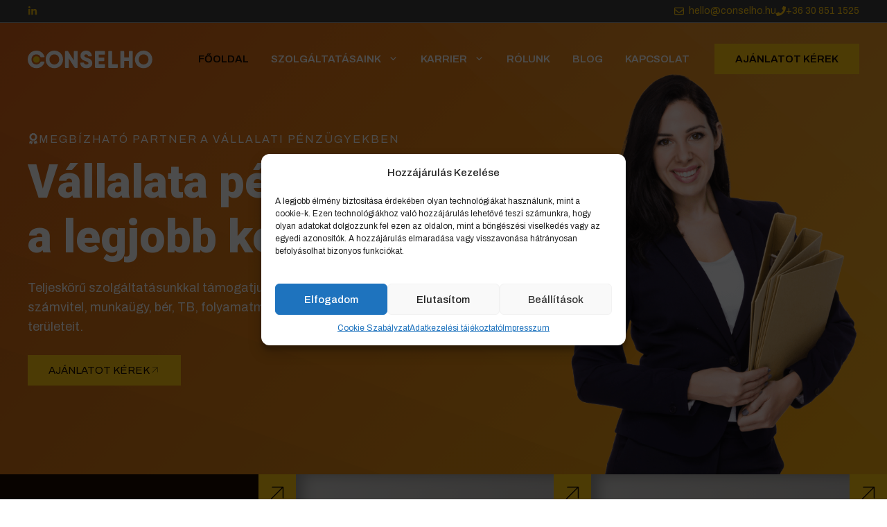

--- FILE ---
content_type: text/html; charset=UTF-8
request_url: https://conselho.hu/
body_size: 33623
content:
<!DOCTYPE html>
<html lang="hu">
<head>
<meta charset="UTF-8">
<title>Conselho</title>
<style>img:is([sizes="auto" i], [sizes^="auto," i]) { contain-intrinsic-size: 3000px 1500px }</style>
<meta name="viewport" content="width=device-width, initial-scale=1"><meta name="robots" content="index, follow, max-snippet:-1, max-image-preview:large, max-video-preview:-1">
<link rel="canonical" href="https://conselho.hu/">
<script id="website-schema" type="application/ld+json">{"@context":"https:\/\/schema.org","@type":"WebSite","name":"Conselho","alternateName":"Conselho","description":"","url":"https:\/\/conselho.hu"}</script>
<meta property="og:url" content="https://conselho.hu/">
<meta property="og:site_name" content="Conselho">
<meta property="og:locale" content="hu_HU">
<meta property="og:type" content="website">
<meta property="og:title" content="Conselho">
<meta property="fb:pages" content="">
<meta property="fb:admins" content="">
<meta property="fb:app_id" content="">
<meta name="twitter:card" content="summary">
<meta name="twitter:site" content="">
<meta name="twitter:creator" content="">
<meta name="twitter:title" content="Conselho">
<link href='https://fonts.gstatic.com' crossorigin rel='preconnect' />
<link href='https://fonts.googleapis.com' crossorigin rel='preconnect' />
<link rel="alternate" type="application/rss+xml" title="Conselho &raquo; hírcsatorna" href="https://conselho.hu/feed/" />
<link rel="alternate" type="application/rss+xml" title="Conselho &raquo; hozzászólás hírcsatorna" href="https://conselho.hu/comments/feed/" />
<script type="application/ld+json">{"@context":"https:\/\/schema.org","@type":"Organization","name":"Conselho","url":"https:\/\/conselho.hu","alternateName":"Conselho","description":"Conselho"}</script>
<!-- <link rel='stylesheet' id='wp-block-library-css' href='https://conselho.hu/wp-includes/css/dist/block-library/style.min.css?ver=3f78f954ef277902c5ba00d4b8998818' media='all' /> -->
<link rel="stylesheet" type="text/css" href="//conselho.hu/wp-content/cache/wpfc-minified/e3n8s990/8ad33.css" media="all"/>
<style id='classic-theme-styles-inline-css'>
/*! This file is auto-generated */
.wp-block-button__link{color:#fff;background-color:#32373c;border-radius:9999px;box-shadow:none;text-decoration:none;padding:calc(.667em + 2px) calc(1.333em + 2px);font-size:1.125em}.wp-block-file__button{background:#32373c;color:#fff;text-decoration:none}
</style>
<style id='global-styles-inline-css'>
:root{--wp--preset--aspect-ratio--square: 1;--wp--preset--aspect-ratio--4-3: 4/3;--wp--preset--aspect-ratio--3-4: 3/4;--wp--preset--aspect-ratio--3-2: 3/2;--wp--preset--aspect-ratio--2-3: 2/3;--wp--preset--aspect-ratio--16-9: 16/9;--wp--preset--aspect-ratio--9-16: 9/16;--wp--preset--color--black: #000000;--wp--preset--color--cyan-bluish-gray: #abb8c3;--wp--preset--color--white: #ffffff;--wp--preset--color--pale-pink: #f78da7;--wp--preset--color--vivid-red: #cf2e2e;--wp--preset--color--luminous-vivid-orange: #ff6900;--wp--preset--color--luminous-vivid-amber: #fcb900;--wp--preset--color--light-green-cyan: #7bdcb5;--wp--preset--color--vivid-green-cyan: #00d084;--wp--preset--color--pale-cyan-blue: #8ed1fc;--wp--preset--color--vivid-cyan-blue: #0693e3;--wp--preset--color--vivid-purple: #9b51e0;--wp--preset--color--contrast: var(--contrast);--wp--preset--color--contrast-2: var(--contrast-2);--wp--preset--color--contrast-3: var(--contrast-3);--wp--preset--color--contrast-4: var(--contrast-4);--wp--preset--color--base: var(--base);--wp--preset--color--base-2: var(--base-2);--wp--preset--color--base-3: var(--base-3);--wp--preset--color--base-4: var(--base-4);--wp--preset--color--accent: var(--accent);--wp--preset--color--accent-2: var(--accent-2);--wp--preset--gradient--vivid-cyan-blue-to-vivid-purple: linear-gradient(135deg,rgba(6,147,227,1) 0%,rgb(155,81,224) 100%);--wp--preset--gradient--light-green-cyan-to-vivid-green-cyan: linear-gradient(135deg,rgb(122,220,180) 0%,rgb(0,208,130) 100%);--wp--preset--gradient--luminous-vivid-amber-to-luminous-vivid-orange: linear-gradient(135deg,rgba(252,185,0,1) 0%,rgba(255,105,0,1) 100%);--wp--preset--gradient--luminous-vivid-orange-to-vivid-red: linear-gradient(135deg,rgba(255,105,0,1) 0%,rgb(207,46,46) 100%);--wp--preset--gradient--very-light-gray-to-cyan-bluish-gray: linear-gradient(135deg,rgb(238,238,238) 0%,rgb(169,184,195) 100%);--wp--preset--gradient--cool-to-warm-spectrum: linear-gradient(135deg,rgb(74,234,220) 0%,rgb(151,120,209) 20%,rgb(207,42,186) 40%,rgb(238,44,130) 60%,rgb(251,105,98) 80%,rgb(254,248,76) 100%);--wp--preset--gradient--blush-light-purple: linear-gradient(135deg,rgb(255,206,236) 0%,rgb(152,150,240) 100%);--wp--preset--gradient--blush-bordeaux: linear-gradient(135deg,rgb(254,205,165) 0%,rgb(254,45,45) 50%,rgb(107,0,62) 100%);--wp--preset--gradient--luminous-dusk: linear-gradient(135deg,rgb(255,203,112) 0%,rgb(199,81,192) 50%,rgb(65,88,208) 100%);--wp--preset--gradient--pale-ocean: linear-gradient(135deg,rgb(255,245,203) 0%,rgb(182,227,212) 50%,rgb(51,167,181) 100%);--wp--preset--gradient--electric-grass: linear-gradient(135deg,rgb(202,248,128) 0%,rgb(113,206,126) 100%);--wp--preset--gradient--midnight: linear-gradient(135deg,rgb(2,3,129) 0%,rgb(40,116,252) 100%);--wp--preset--font-size--small: 13px;--wp--preset--font-size--medium: 20px;--wp--preset--font-size--large: 36px;--wp--preset--font-size--x-large: 42px;--wp--preset--spacing--20: 0.44rem;--wp--preset--spacing--30: 0.67rem;--wp--preset--spacing--40: 1rem;--wp--preset--spacing--50: 1.5rem;--wp--preset--spacing--60: 2.25rem;--wp--preset--spacing--70: 3.38rem;--wp--preset--spacing--80: 5.06rem;--wp--preset--shadow--natural: 6px 6px 9px rgba(0, 0, 0, 0.2);--wp--preset--shadow--deep: 12px 12px 50px rgba(0, 0, 0, 0.4);--wp--preset--shadow--sharp: 6px 6px 0px rgba(0, 0, 0, 0.2);--wp--preset--shadow--outlined: 6px 6px 0px -3px rgba(255, 255, 255, 1), 6px 6px rgba(0, 0, 0, 1);--wp--preset--shadow--crisp: 6px 6px 0px rgba(0, 0, 0, 1);}:where(.is-layout-flex){gap: 0.5em;}:where(.is-layout-grid){gap: 0.5em;}body .is-layout-flex{display: flex;}.is-layout-flex{flex-wrap: wrap;align-items: center;}.is-layout-flex > :is(*, div){margin: 0;}body .is-layout-grid{display: grid;}.is-layout-grid > :is(*, div){margin: 0;}:where(.wp-block-columns.is-layout-flex){gap: 2em;}:where(.wp-block-columns.is-layout-grid){gap: 2em;}:where(.wp-block-post-template.is-layout-flex){gap: 1.25em;}:where(.wp-block-post-template.is-layout-grid){gap: 1.25em;}.has-black-color{color: var(--wp--preset--color--black) !important;}.has-cyan-bluish-gray-color{color: var(--wp--preset--color--cyan-bluish-gray) !important;}.has-white-color{color: var(--wp--preset--color--white) !important;}.has-pale-pink-color{color: var(--wp--preset--color--pale-pink) !important;}.has-vivid-red-color{color: var(--wp--preset--color--vivid-red) !important;}.has-luminous-vivid-orange-color{color: var(--wp--preset--color--luminous-vivid-orange) !important;}.has-luminous-vivid-amber-color{color: var(--wp--preset--color--luminous-vivid-amber) !important;}.has-light-green-cyan-color{color: var(--wp--preset--color--light-green-cyan) !important;}.has-vivid-green-cyan-color{color: var(--wp--preset--color--vivid-green-cyan) !important;}.has-pale-cyan-blue-color{color: var(--wp--preset--color--pale-cyan-blue) !important;}.has-vivid-cyan-blue-color{color: var(--wp--preset--color--vivid-cyan-blue) !important;}.has-vivid-purple-color{color: var(--wp--preset--color--vivid-purple) !important;}.has-black-background-color{background-color: var(--wp--preset--color--black) !important;}.has-cyan-bluish-gray-background-color{background-color: var(--wp--preset--color--cyan-bluish-gray) !important;}.has-white-background-color{background-color: var(--wp--preset--color--white) !important;}.has-pale-pink-background-color{background-color: var(--wp--preset--color--pale-pink) !important;}.has-vivid-red-background-color{background-color: var(--wp--preset--color--vivid-red) !important;}.has-luminous-vivid-orange-background-color{background-color: var(--wp--preset--color--luminous-vivid-orange) !important;}.has-luminous-vivid-amber-background-color{background-color: var(--wp--preset--color--luminous-vivid-amber) !important;}.has-light-green-cyan-background-color{background-color: var(--wp--preset--color--light-green-cyan) !important;}.has-vivid-green-cyan-background-color{background-color: var(--wp--preset--color--vivid-green-cyan) !important;}.has-pale-cyan-blue-background-color{background-color: var(--wp--preset--color--pale-cyan-blue) !important;}.has-vivid-cyan-blue-background-color{background-color: var(--wp--preset--color--vivid-cyan-blue) !important;}.has-vivid-purple-background-color{background-color: var(--wp--preset--color--vivid-purple) !important;}.has-black-border-color{border-color: var(--wp--preset--color--black) !important;}.has-cyan-bluish-gray-border-color{border-color: var(--wp--preset--color--cyan-bluish-gray) !important;}.has-white-border-color{border-color: var(--wp--preset--color--white) !important;}.has-pale-pink-border-color{border-color: var(--wp--preset--color--pale-pink) !important;}.has-vivid-red-border-color{border-color: var(--wp--preset--color--vivid-red) !important;}.has-luminous-vivid-orange-border-color{border-color: var(--wp--preset--color--luminous-vivid-orange) !important;}.has-luminous-vivid-amber-border-color{border-color: var(--wp--preset--color--luminous-vivid-amber) !important;}.has-light-green-cyan-border-color{border-color: var(--wp--preset--color--light-green-cyan) !important;}.has-vivid-green-cyan-border-color{border-color: var(--wp--preset--color--vivid-green-cyan) !important;}.has-pale-cyan-blue-border-color{border-color: var(--wp--preset--color--pale-cyan-blue) !important;}.has-vivid-cyan-blue-border-color{border-color: var(--wp--preset--color--vivid-cyan-blue) !important;}.has-vivid-purple-border-color{border-color: var(--wp--preset--color--vivid-purple) !important;}.has-vivid-cyan-blue-to-vivid-purple-gradient-background{background: var(--wp--preset--gradient--vivid-cyan-blue-to-vivid-purple) !important;}.has-light-green-cyan-to-vivid-green-cyan-gradient-background{background: var(--wp--preset--gradient--light-green-cyan-to-vivid-green-cyan) !important;}.has-luminous-vivid-amber-to-luminous-vivid-orange-gradient-background{background: var(--wp--preset--gradient--luminous-vivid-amber-to-luminous-vivid-orange) !important;}.has-luminous-vivid-orange-to-vivid-red-gradient-background{background: var(--wp--preset--gradient--luminous-vivid-orange-to-vivid-red) !important;}.has-very-light-gray-to-cyan-bluish-gray-gradient-background{background: var(--wp--preset--gradient--very-light-gray-to-cyan-bluish-gray) !important;}.has-cool-to-warm-spectrum-gradient-background{background: var(--wp--preset--gradient--cool-to-warm-spectrum) !important;}.has-blush-light-purple-gradient-background{background: var(--wp--preset--gradient--blush-light-purple) !important;}.has-blush-bordeaux-gradient-background{background: var(--wp--preset--gradient--blush-bordeaux) !important;}.has-luminous-dusk-gradient-background{background: var(--wp--preset--gradient--luminous-dusk) !important;}.has-pale-ocean-gradient-background{background: var(--wp--preset--gradient--pale-ocean) !important;}.has-electric-grass-gradient-background{background: var(--wp--preset--gradient--electric-grass) !important;}.has-midnight-gradient-background{background: var(--wp--preset--gradient--midnight) !important;}.has-small-font-size{font-size: var(--wp--preset--font-size--small) !important;}.has-medium-font-size{font-size: var(--wp--preset--font-size--medium) !important;}.has-large-font-size{font-size: var(--wp--preset--font-size--large) !important;}.has-x-large-font-size{font-size: var(--wp--preset--font-size--x-large) !important;}
:where(.wp-block-post-template.is-layout-flex){gap: 1.25em;}:where(.wp-block-post-template.is-layout-grid){gap: 1.25em;}
:where(.wp-block-columns.is-layout-flex){gap: 2em;}:where(.wp-block-columns.is-layout-grid){gap: 2em;}
:root :where(.wp-block-pullquote){font-size: 1.5em;line-height: 1.6;}
</style>
<style id='greenshift-post-css-inline-css'>
@font-face{font-family:swiper-icons;src:url("data:application/font-woff;charset=utf-8;base64, [base64]//wADZ2x5ZgAAAywAAADMAAAD2MHtryVoZWFkAAABbAAAADAAAAA2E2+eoWhoZWEAAAGcAAAAHwAAACQC9gDzaG10eAAAAigAAAAZAAAArgJkABFsb2NhAAAC0AAAAFoAAABaFQAUGG1heHAAAAG8AAAAHwAAACAAcABAbmFtZQAAA/gAAAE5AAACXvFdBwlwb3N0AAAFNAAAAGIAAACE5s74hXjaY2BkYGAAYpf5Hu/j+W2+MnAzMYDAzaX6QjD6/4//Bxj5GA8AuRwMYGkAPywL13jaY2BkYGA88P8Agx4j+/8fQDYfA1AEBWgDAIB2BOoAeNpjYGRgYNBh4GdgYgABEMnIABJzYNADCQAACWgAsQB42mNgYfzCOIGBlYGB0YcxjYGBwR1Kf2WQZGhhYGBiYGVmgAFGBiQQkOaawtDAoMBQxXjg/wEGPcYDDA4wNUA2CCgwsAAAO4EL6gAAeNpj2M0gyAACqxgGNWBkZ2D4/wMA+xkDdgAAAHjaY2BgYGaAYBkGRgYQiAHyGMF8FgYHIM3DwMHABGQrMOgyWDLEM1T9/w8UBfEMgLzE////P/5//f/V/xv+r4eaAAeMbAxwIUYmIMHEgKYAYjUcsDAwsLKxc3BycfPw8jEQA/[base64]/uznmfPFBNODM2K7MTQ45YEAZqGP81AmGGcF3iPqOop0r1SPTaTbVkfUe4HXj97wYE+yNwWYxwWu4v1ugWHgo3S1XdZEVqWM7ET0cfnLGxWfkgR42o2PvWrDMBSFj/IHLaF0zKjRgdiVMwScNRAoWUoH78Y2icB/yIY09An6AH2Bdu/UB+yxopYshQiEvnvu0dURgDt8QeC8PDw7Fpji3fEA4z/PEJ6YOB5hKh4dj3EvXhxPqH/SKUY3rJ7srZ4FZnh1PMAtPhwP6fl2PMJMPDgeQ4rY8YT6Gzao0eAEA409DuggmTnFnOcSCiEiLMgxCiTI6Cq5DZUd3Qmp10vO0LaLTd2cjN4fOumlc7lUYbSQcZFkutRG7g6JKZKy0RmdLY680CDnEJ+UMkpFFe1RN7nxdVpXrC4aTtnaurOnYercZg2YVmLN/d/gczfEimrE/fs/bOuq29Zmn8tloORaXgZgGa78yO9/cnXm2BpaGvq25Dv9S4E9+5SIc9PqupJKhYFSSl47+Qcr1mYNAAAAeNptw0cKwkAAAMDZJA8Q7OUJvkLsPfZ6zFVERPy8qHh2YER+3i/BP83vIBLLySsoKimrqKqpa2hp6+jq6RsYGhmbmJqZSy0sraxtbO3sHRydnEMU4uR6yx7JJXveP7WrDycAAAAAAAH//wACeNpjYGRgYOABYhkgZgJCZgZNBkYGLQZtIJsFLMYAAAw3ALgAeNolizEKgDAQBCchRbC2sFER0YD6qVQiBCv/H9ezGI6Z5XBAw8CBK/m5iQQVauVbXLnOrMZv2oLdKFa8Pjuru2hJzGabmOSLzNMzvutpB3N42mNgZGBg4GKQYzBhYMxJLMlj4GBgAYow/P/PAJJhLM6sSoWKfWCAAwDAjgbRAAB42mNgYGBkAIIbCZo5IPrmUn0hGA0AO8EFTQAA");font-weight:400;font-style:normal}:root{--swiper-theme-color:#007aff}.swiper,swiper-container{margin-left:auto;margin-right:auto;position:relative;overflow:hidden;list-style:none;padding:0;z-index:1;display:block}.swiper-vertical>.swiper-wrapper{flex-direction:column}.swiper-wrapper{position:relative;width:100%;height:100%;z-index:1;display:flex;transition-property:transform;box-sizing:content-box}.swiper-android .swiper-slide,.swiper-wrapper{transform:translate3d(0,0,0)}.swiper-horizontal{touch-action:pan-y}.swiper-vertical{touch-action:pan-x}.swiper-slide,swiper-slide{flex-shrink:0;width:100%;height:100%;position:relative;transition-property:transform,opacity;display:block}.swiper-slide-invisible-blank{visibility:hidden}.swiper-autoheight,.swiper-autoheight .swiper-slide{height:auto}.swiper-autoheight .swiper-wrapper{align-items:flex-start;transition-property:transform,height}.swiper-backface-hidden .swiper-slide{transform:translateZ(0);-webkit-backface-visibility:hidden;backface-visibility:hidden}.swiper-3d,.swiper-3d.swiper-css-mode .swiper-wrapper{perspective:1200px}.swiper-3d .swiper-cube-shadow,.swiper-3d .swiper-slide,.swiper-3d .swiper-slide-shadow,.swiper-3d .swiper-slide-shadow-bottom,.swiper-3d .swiper-slide-shadow-left,.swiper-3d .swiper-slide-shadow-right,.swiper-3d .swiper-slide-shadow-top,.swiper-3d .swiper-wrapper{transform-style:preserve-3d}.swiper-3d .swiper-slide-shadow,.swiper-3d .swiper-slide-shadow-bottom,.swiper-3d .swiper-slide-shadow-left,.swiper-3d .swiper-slide-shadow-right,.swiper-3d .swiper-slide-shadow-top{position:absolute;left:0;top:0;width:100%;height:100%;pointer-events:none;z-index:10}.swiper-3d .swiper-slide-shadow{background:rgba(0,0,0,.15)}.swiper-3d .swiper-slide-shadow-left{background-image:linear-gradient(to left,rgba(0,0,0,.5),transparent)}.swiper-3d .swiper-slide-shadow-right{background-image:linear-gradient(to right,rgba(0,0,0,.5),transparent)}.swiper-3d .swiper-slide-shadow-top{background-image:linear-gradient(to top,rgba(0,0,0,.5),transparent)}.swiper-3d .swiper-slide-shadow-bottom{background-image:linear-gradient(to bottom,rgba(0,0,0,.5),transparent)}.swiper-css-mode>.swiper-wrapper{overflow:auto;scrollbar-width:none;-ms-overflow-style:none}.swiper-css-mode>.swiper-wrapper::-webkit-scrollbar{display:none}.swiper-css-mode>.swiper-wrapper>.swiper-slide{scroll-snap-align:start start}.swiper-horizontal.swiper-css-mode>.swiper-wrapper{scroll-snap-type:x mandatory}.swiper-vertical.swiper-css-mode>.swiper-wrapper{scroll-snap-type:y mandatory}.swiper-centered>.swiper-wrapper::before{content:'';flex-shrink:0;order:9999}.swiper-centered>.swiper-wrapper>.swiper-slide{scroll-snap-align:center center;scroll-snap-stop:always}.swiper-centered.swiper-horizontal>.swiper-wrapper>.swiper-slide:first-child{margin-inline-start:var(--swiper-centered-offset-before)}.swiper-centered.swiper-horizontal>.swiper-wrapper::before{height:100%;min-height:1px;width:var(--swiper-centered-offset-after)}.swiper-centered.swiper-vertical>.swiper-wrapper>.swiper-slide:first-child{margin-block-start:var(--swiper-centered-offset-before)}.swiper-centered.swiper-vertical>.swiper-wrapper::before{width:100%;min-width:1px;height:var(--swiper-centered-offset-after)}.swiper-virtual .swiper-slide{-webkit-backface-visibility:hidden;transform:translateZ(0)}.swiper-virtual.swiper-css-mode .swiper-wrapper::after{content:'';position:absolute;left:0;top:0;pointer-events:none}.swiper-virtual.swiper-css-mode.swiper-horizontal .swiper-wrapper::after{height:1px;width:var(--swiper-virtual-size)}.swiper-virtual.swiper-css-mode.swiper-vertical .swiper-wrapper::after{width:1px;height:var(--swiper-virtual-size)}:root{--swiper-navigation-size:44px}.swiper-button-next,.swiper-button-prev{position:absolute;top:50%;width:calc(var(--swiper-navigation-size)/44*27);height:var(--swiper-navigation-size);margin-top:calc(0px - (var(--swiper-navigation-size)/2));z-index:10;cursor:pointer;display:flex;align-items:center;justify-content:center;color:var(--swiper-navigation-color,var(--swiper-theme-color))}.swiper-button-next.swiper-button-disabled,.swiper-button-prev.swiper-button-disabled{opacity:.35;cursor:auto;pointer-events:none}.swiper-button-next.swiper-button-hidden,.swiper-button-prev.swiper-button-hidden{opacity:0;cursor:auto;pointer-events:none}.swiper-navigation-disabled .swiper-button-next,.swiper-navigation-disabled .swiper-button-prev{display:none!important}.swiper-button-next:after,.swiper-button-prev:after{font-family:swiper-icons;font-size:var(--swiper-navigation-size);text-transform:none!important;letter-spacing:0;font-variant:initial;line-height:1}.swiper-button-prev,.swiper-rtl .swiper-button-next{left:var(--swiper-navigation-sides-offset,10px);right:auto}.swiper-button-prev:after,.swiper-rtl .swiper-button-next:after{content:'prev'}.swiper-button-next,.swiper-rtl .swiper-button-prev{right:var(--swiper-navigation-sides-offset,10px);left:auto}.swiper-button-next:after,.swiper-rtl .swiper-button-prev:after{content:'next'}.swiper-button-lock{display:none}.swiper-pagination{position:absolute;text-align:center;transition:.3s opacity;transform:translate3d(0,0,0);z-index:10}.swiper-pagination.swiper-pagination-hidden{opacity:0}.swiper-pagination-disabled>.swiper-pagination,.swiper-pagination.swiper-pagination-disabled{display:none!important}.swiper-horizontal>.swiper-pagination-bullets,.swiper-pagination-bullets.swiper-pagination-horizontal,.swiper-pagination-custom,.swiper-pagination-fraction{bottom:var(--swiper-pagination-bottom,10px);left:0;width:100%;line-height:0}.swiper-pagination-bullet{width:var(--swiper-pagination-bullet-width,var(--swiper-pagination-bullet-size,8px));height:var(--swiper-pagination-bullet-height,var(--swiper-pagination-bullet-size,8px));display:inline-block;border-radius:var(--swiper-pagination-bullet-border-radius,50%);background:var(--swiper-pagination-bullet-inactive-color,#000);opacity:var(--swiper-pagination-bullet-inactive-opacity,.2)}button.swiper-pagination-bullet{border:0;margin:0;padding:0;box-shadow:none;-webkit-appearance:none;appearance:none}.swiper-pagination-clickable .swiper-pagination-bullet{cursor:pointer}.swiper-pagination-bullet:only-child{display:none!important}.swiper-pagination-bullet-active{opacity:var(--swiper-pagination-bullet-opacity,1);background:var(--swiper-pagination-color,var(--swiper-theme-color))}.swiper-pagination-vertical.swiper-pagination-bullets,.swiper-vertical>.swiper-pagination-bullets{right:var(--swiper-pagination-right,10px);left:var(--swiper-pagination-left,auto);top:50%;transform:translate3d(0,-50%,0)}.swiper-pagination-vertical.swiper-pagination-bullets .swiper-pagination-bullet,.swiper-vertical>.swiper-pagination-bullets .swiper-pagination-bullet{margin:var(--swiper-pagination-bullet-vertical-gap,6px) 0;display:block}.swiper-horizontal>.swiper-pagination-bullets .swiper-pagination-bullet,.swiper-pagination-horizontal.swiper-pagination-bullets .swiper-pagination-bullet{margin:0 var(--swiper-pagination-bullet-horizontal-gap,4px)}.swiper-pagination-fraction{color:var(--swiper-pagination-fraction-color,inherit)}.swiper-pagination-lock{display:none}.swiper-scrollbar,.swiper-scrollbar-drag{position:relative;border-radius:var(--swiper-scrollbar-border-radius,10px)}.swiper-scrollbar{-ms-touch-action:none;background:var(--swiper-scrollbar-bg-color,rgba(0,0,0,.1))}.swiper-scrollbar-disabled>.swiper-scrollbar,.swiper-scrollbar.swiper-scrollbar-disabled{display:none!important}.swiper-horizontal>.swiper-scrollbar,.swiper-scrollbar.swiper-scrollbar-horizontal{position:absolute;left:var(--swiper-scrollbar-sides-offset,1%);bottom:var(--swiper-scrollbar-bottom,4px);top:var(--swiper-scrollbar-top,auto);z-index:50;height:var(--swiper-scrollbar-size,4px);width:calc(100% - 2*var(--swiper-scrollbar-sides-offset,1%))}.swiper-scrollbar.swiper-scrollbar-vertical,.swiper-vertical>.swiper-scrollbar{position:absolute;left:var(--swiper-scrollbar-left,auto);right:var(--swiper-scrollbar-right,4px);top:var(--swiper-scrollbar-sides-offset,1%);z-index:50;width:var(--swiper-scrollbar-size,4px);height:calc(100% - 2*var(--swiper-scrollbar-sides-offset,1%))}.swiper-scrollbar-drag{height:100%;width:100%;background:var(--swiper-scrollbar-drag-bg-color,rgba(0,0,0,.5));left:0;top:0}.swiper-scrollbar-cursor-drag{cursor:move}.swiper-scrollbar-lock{display:none}.swiper-zoom-container{width:100%;height:100%;display:flex;justify-content:center;align-items:center;text-align:center}.swiper-zoom-container>canvas,.swiper-zoom-container>img,.swiper-zoom-container>svg{max-width:100%;max-height:100%;object-fit:contain}.swiper-slide-zoomed{cursor:move;touch-action:none}.swiper .swiper-notification,swiper-container .swiper-notification{position:absolute;left:0;top:0;pointer-events:none;opacity:0;z-index:-1000}.swiper-free-mode>.swiper-wrapper{transition-timing-function:ease-out;margin:0 auto}.swiper-cards .swiper-slide,.swiper-creative .swiper-slide{-webkit-backface-visibility:hidden;backface-visibility:hidden;overflow:hidden}.swiper-creative .swiper-slide{transition-property:transform,opacity,height}.swiper-cards{overflow:visible}.swiper-cards .swiper-slide{transform-origin:center bottom}.gspb_slider-id-gsbp-a204751>div{padding-top:20px;padding-bottom:20px}.gspb_slider-id-gsbp-a204751 .swiper-slide-inner{min-height:160px;justify-content:center}.gspb_slider-id-gsbp-a204751{width:100%}.gspb_slider-id-gsbp-a204751 .swiper-button-next,.gspb_slider-id-gsbp-a204751 .swiper-button-prev{top:50%}.gspb_slider-id-gsbp-a204751 .swiper-button-prev{left:-50px}@media (max-width:991.98px){.gspb_slider-id-gsbp-a204751 .swiper-button-prev{left:-30px}}@media (max-width:575.98px){.gspb_slider-id-gsbp-a204751 .swiper-button-prev{left:-20px}}.gspb_slider-id-gsbp-a204751 .swiper-button-next{right:-50px}@media (max-width:991.98px){.gspb_slider-id-gsbp-a204751 .swiper-button-next{right:-30px}}@media (max-width:575.98px){.gspb_slider-id-gsbp-a204751 .swiper-button-next{right:-20px}}.gspb_slider-id-gsbp-a204751 .swiper-slide-inner{align-items:center}.gspb_slider-id-gsbp-a204751 .swiper-button-next,.gspb_slider-id-gsbp-a204751 .swiper-button-prev{width:35px;height:35px;line-height:35px}@media (max-width:575.98px){.gspb_slider-id-gsbp-a204751 .swiper-button-next,.gspb_slider-id-gsbp-a204751 .swiper-button-prev{width:30px;height:30px;line-height:30px}}.gspb_slider-id-gsbp-a204751 .swiper-button-next:after,.gspb_slider-id-gsbp-a204751 .swiper-button-prev:after{font-size:15px}@media (max-width:575.98px){.gspb_slider-id-gsbp-a204751 .swiper-button-next:after,.gspb_slider-id-gsbp-a204751 .swiper-button-prev:after{font-size:10px}}.gspb_slider-id-gsbp-a204751 .gspb-sliderlink{position:absolute;top:0;left:0;right:0;bottom:0;z-index:3}.gspb_slider-id-gsbp-a204751 .swiper-slide-inner>div{position:relative}.gspb_slider-id-gsbp-a204751 .swiper-pagination{bottom:10px!important;display:none!important;text-align:center!important}.gspb_slider-id-gsbp-a204751 .swiper-scrollbar{visibility:hidden;height:6px;display:none}.gspb_slider-id-gsbp-a204751 .swiper-pagination-bullet{width:8px;height:8px;border-radius:100px;transition:width .4s ease-out}.gspb_slider-id-gsbp-a204751 .swiper-pagination-bullet-active{width:24px}.gspb_slider-id-gsbp-a204751 .swiper-button-next,.gspb_slider-id-gsbp-a204751 .swiper-button-prev{background-color:var(--wp--preset--color--base,var(--base));color:var(--wp--preset--color--base-4,var(--base-4));border-radius:999px}.gspb_slider-id-gsbp-a204751 [data-block]{margin-top:0;margin-bottom:0}.gspb_slider-id-gsbp-a204751 .swiper-slide-inner .wp-block,.gspb_slider-id-gsbp-a204751 .swiper-slide-inner.wp-block{max-width:100%}.gspb_slider-id-gsbp-a204751 .slider-image-wrapper{top:0;left:0;right:0;bottom:0;position:absolute!important;z-index:0;height:100%;width:100%;overflow:hidden}.gspb_slider-id-gsbp-a204751 .slider-image-wrapper img{width:100%;height:100%}.gspb_sliderinner-id-gsbp-2278cfb,.gspb_sliderinner-id-gsbp-42e286d,.gspb_sliderinner-id-gsbp-494ccb5{background-size:contain;display:flex;box-sizing:border-box;background-repeat:no-repeat}
</style>
<!-- <link rel='stylesheet' id='cmplz-general-css' href='https://conselho.hu/wp-content/plugins/complianz-gdpr/assets/css/cookieblocker.min.css?ver=1754922523' media='all' /> -->
<!-- <link rel='stylesheet' id='generate-style-css' href='https://conselho.hu/wp-content/themes/generatepress/assets/css/main.min.css?ver=3.6.1' media='all' /> -->
<link rel="stylesheet" type="text/css" href="//conselho.hu/wp-content/cache/wpfc-minified/1zf2j21s/8ad33.css" media="all"/>
<style id='generate-style-inline-css'>
body{background-color:var(--base-4);color:var(--contrast-2);}a{color:var(--base);}a:hover, a:focus, a:active{color:var(--contrast);}.grid-container{max-width:1280px;}.wp-block-group__inner-container{max-width:1280px;margin-left:auto;margin-right:auto;}.site-header .header-image{width:180px;}:root{--contrast:#1a0a00;--contrast-2:#3E3E3E;--contrast-3:#9B9B9B;--contrast-4:#d1cecc;--base:#D86018;--base-2:#ac4d1f;--base-3:#f4f8fa;--base-4:#ffffff;--accent:#FFC810;--accent-2:#e5b410;}:root .has-contrast-color{color:var(--contrast);}:root .has-contrast-background-color{background-color:var(--contrast);}:root .has-contrast-2-color{color:var(--contrast-2);}:root .has-contrast-2-background-color{background-color:var(--contrast-2);}:root .has-contrast-3-color{color:var(--contrast-3);}:root .has-contrast-3-background-color{background-color:var(--contrast-3);}:root .has-contrast-4-color{color:var(--contrast-4);}:root .has-contrast-4-background-color{background-color:var(--contrast-4);}:root .has-base-color{color:var(--base);}:root .has-base-background-color{background-color:var(--base);}:root .has-base-2-color{color:var(--base-2);}:root .has-base-2-background-color{background-color:var(--base-2);}:root .has-base-3-color{color:var(--base-3);}:root .has-base-3-background-color{background-color:var(--base-3);}:root .has-base-4-color{color:var(--base-4);}:root .has-base-4-background-color{background-color:var(--base-4);}:root .has-accent-color{color:var(--accent);}:root .has-accent-background-color{background-color:var(--accent);}:root .has-accent-2-color{color:var(--accent-2);}:root .has-accent-2-background-color{background-color:var(--accent-2);}h1{font-family:inherit;font-weight:900;font-size:40px;line-height:1.2em;}@media (max-width:768px){h1{font-size:34px;}}h2{font-family:inherit;font-weight:700;font-size:36px;}@media (max-width: 1024px){h2{font-size:32px;}}@media (max-width:768px){h2{font-size:31px;}}h3{font-family:inherit;font-weight:700;font-size:28px;}@media (max-width: 1024px){h3{font-size:24px;}}@media (max-width:768px){h3{font-size:26px;}}h4{font-family:inherit;font-weight:700;font-size:24px;}@media (max-width: 1024px){h4{font-size:20px;}}@media (max-width:768px){h4{font-size:22px;}}h5{font-family:inherit;font-weight:700;font-size:20px;}@media (max-width: 1024px){h5{font-size:16px;}}@media (max-width:768px){h5{font-size:19px;}}h6{font-family:inherit;font-weight:700;font-size:18px;}@media (max-width: 1024px){h6{font-size:14px;}}@media (max-width:768px){h6{font-size:17px;}}body, button, input, select, textarea{font-family:Archivo, sans-serif;}body{line-height:1.6;}.main-navigation a, .main-navigation .menu-toggle, .main-navigation .menu-bar-items{font-family:inherit;font-weight:600;text-transform:uppercase;font-size:15px;}@media (max-width: 1024px){.main-navigation a, .main-navigation .menu-toggle, .main-navigation .menu-bar-items{font-size:22px;}}.main-title{font-family:inherit;font-size:30px;}.main-navigation .main-nav ul ul li a{font-family:inherit;font-weight:normal;text-transform:initial;font-size:15px;}h1, h2, h3, h4, h5, h6{font-family:Roboto, sans-serif;}.top-bar{background-color:var(--contrast-2);color:var(--base-2);}.top-bar a{color:var(--base-2);}.top-bar a:hover{color:var(--accent);}.site-header{background-color:var(--base-2);}.main-title a,.main-title a:hover{color:var(--base-4);}.site-description{color:var(--base-3);}.main-navigation,.main-navigation ul ul{background-color:var(--contrast);}.main-navigation .main-nav ul li a, .main-navigation .menu-toggle, .main-navigation .menu-bar-items{color:var(--base-4);}.main-navigation .main-nav ul li:not([class*="current-menu-"]):hover > a, .main-navigation .main-nav ul li:not([class*="current-menu-"]):focus > a, .main-navigation .main-nav ul li.sfHover:not([class*="current-menu-"]) > a, .main-navigation .menu-bar-item:hover > a, .main-navigation .menu-bar-item.sfHover > a{color:var(--accent);}button.menu-toggle:hover,button.menu-toggle:focus{color:var(--base-4);}.main-navigation .main-nav ul li[class*="current-menu-"] > a{color:var(--contrast);}.navigation-search input[type="search"],.navigation-search input[type="search"]:active, .navigation-search input[type="search"]:focus, .main-navigation .main-nav ul li.search-item.active > a, .main-navigation .menu-bar-items .search-item.active > a{color:var(--accent);}.main-navigation ul ul{background-color:#eaeaea;}.main-navigation .main-nav ul ul li a{color:var(--contrast-2);}.main-navigation .main-nav ul ul li:not([class*="current-menu-"]):hover > a,.main-navigation .main-nav ul ul li:not([class*="current-menu-"]):focus > a, .main-navigation .main-nav ul ul li.sfHover:not([class*="current-menu-"]) > a{color:var(--base-4);background-color:var(--base-2);}.main-navigation .main-nav ul ul li[class*="current-menu-"] > a{color:var(--contrast-2);background-color:#eaeaea;}.separate-containers .inside-article, .separate-containers .comments-area, .separate-containers .page-header, .one-container .container, .separate-containers .paging-navigation, .inside-page-header{color:var(--contrast-2);background-color:var(--base-4);}.inside-article a,.paging-navigation a,.comments-area a,.page-header a{color:var(--base);}.inside-article a:hover,.paging-navigation a:hover,.comments-area a:hover,.page-header a:hover{color:var(--contrast);}.entry-header h1,.page-header h1{color:var(--contrast);}.entry-title a{color:var(--contrast);}.entry-title a:hover{color:var(--contrast-3);}.entry-meta{color:#595959;}h1{color:var(--contrast);}h2{color:var(--contrast);}h3{color:var(--contrast);}h4{color:var(--contrast);}h5{color:var(--contrast);}h6{color:var(--contrast);}.sidebar .widget{background-color:var(--base-4);}.sidebar .widget .widget-title{color:var(--contrast);}.footer-widgets{color:var(--base-4);background-color:var(--contrast-2);}.footer-widgets a{color:var(--accent);}.footer-widgets a:hover{color:var(--contrast-4);}.footer-widgets .widget-title{color:var(--contrast);}.site-info{color:var(--base-4);background-color:var(--contrast-2);}.site-info a{color:var(--base-4);}.site-info a:hover{color:var(--contrast-4);}.footer-bar .widget_nav_menu .current-menu-item a{color:var(--contrast-4);}input[type="text"],input[type="email"],input[type="url"],input[type="password"],input[type="search"],input[type="tel"],input[type="number"],textarea,select{color:var(--contrast-2);background-color:var(--base-3);border-color:var(--contrast-4);}input[type="text"]:focus,input[type="email"]:focus,input[type="url"]:focus,input[type="password"]:focus,input[type="search"]:focus,input[type="tel"]:focus,input[type="number"]:focus,textarea:focus,select:focus{color:#666666;background-color:var(--base-4);border-color:var(--contrast-4);}button,html input[type="button"],input[type="reset"],input[type="submit"],a.button,a.wp-block-button__link:not(.has-background){color:var(--base-4);background-color:var(--contrast-2);}button:hover,html input[type="button"]:hover,input[type="reset"]:hover,input[type="submit"]:hover,a.button:hover,button:focus,html input[type="button"]:focus,input[type="reset"]:focus,input[type="submit"]:focus,a.button:focus,a.wp-block-button__link:not(.has-background):active,a.wp-block-button__link:not(.has-background):focus,a.wp-block-button__link:not(.has-background):hover{color:var(--base-4);background-color:var(--contrast);}a.generate-back-to-top{background-color:rgba( 0,0,0,0.4 );color:#ffffff;}a.generate-back-to-top:hover,a.generate-back-to-top:focus{background-color:rgba( 0,0,0,0.6 );color:#ffffff;}:root{--gp-search-modal-bg-color:var(--base-3);--gp-search-modal-text-color:var(--contrast);--gp-search-modal-overlay-bg-color:rgba(0,0,0,0.2);}@media (max-width: 1230px){.main-navigation .menu-bar-item:hover > a, .main-navigation .menu-bar-item.sfHover > a{background:none;color:var(--base-4);}}.inside-header{padding:30px 40px 30px 40px;}.nav-below-header .main-navigation .inside-navigation.grid-container, .nav-above-header .main-navigation .inside-navigation.grid-container{padding:0px 24px 0px 24px;}.separate-containers .inside-article, .separate-containers .comments-area, .separate-containers .page-header, .separate-containers .paging-navigation, .one-container .site-content, .inside-page-header{padding:60px 40px 60px 40px;}.site-main .wp-block-group__inner-container{padding:60px 40px 60px 40px;}.separate-containers .paging-navigation{padding-top:20px;padding-bottom:20px;}.entry-content .alignwide, body:not(.no-sidebar) .entry-content .alignfull{margin-left:-40px;width:calc(100% + 80px);max-width:calc(100% + 80px);}.sidebar .widget, .page-header, .widget-area .main-navigation, .site-main > *{margin-bottom:40px;}.separate-containers .site-main{margin:40px;}.both-right .inside-left-sidebar,.both-left .inside-left-sidebar{margin-right:20px;}.both-right .inside-right-sidebar,.both-left .inside-right-sidebar{margin-left:20px;}.one-container.archive .post:not(:last-child):not(.is-loop-template-item), .one-container.blog .post:not(:last-child):not(.is-loop-template-item){padding-bottom:60px;}.separate-containers .featured-image{margin-top:40px;}.separate-containers .inside-right-sidebar, .separate-containers .inside-left-sidebar{margin-top:40px;margin-bottom:40px;}.main-navigation .main-nav ul li a,.menu-toggle,.main-navigation .menu-bar-item > a{padding-left:16px;padding-right:16px;line-height:40px;}.main-navigation .main-nav ul ul li a{padding:10px 16px 10px 16px;}.navigation-search input[type="search"]{height:40px;}.rtl .menu-item-has-children .dropdown-menu-toggle{padding-left:16px;}.menu-item-has-children .dropdown-menu-toggle{padding-right:16px;}.rtl .main-navigation .main-nav ul li.menu-item-has-children > a{padding-right:16px;}@media (max-width:768px){.separate-containers .inside-article, .separate-containers .comments-area, .separate-containers .page-header, .separate-containers .paging-navigation, .one-container .site-content, .inside-page-header{padding:40px 20px 40px 20px;}.site-main .wp-block-group__inner-container{padding:40px 20px 40px 20px;}.inside-top-bar{padding-right:30px;padding-left:30px;}.inside-header{padding-top:25px;padding-right:20px;padding-bottom:25px;padding-left:20px;}.widget-area .widget{padding-top:30px;padding-right:30px;padding-bottom:30px;padding-left:30px;}.footer-widgets-container{padding-top:30px;padding-right:30px;padding-bottom:30px;padding-left:30px;}.inside-site-info{padding-right:30px;padding-left:30px;}.entry-content .alignwide, body:not(.no-sidebar) .entry-content .alignfull{margin-left:-20px;width:calc(100% + 40px);max-width:calc(100% + 40px);}.one-container .site-main .paging-navigation{margin-bottom:40px;}}/* End cached CSS */.is-right-sidebar{width:30%;}.is-left-sidebar{width:30%;}.site-content .content-area{width:100%;}@media (max-width: 1230px){.main-navigation .menu-toggle,.sidebar-nav-mobile:not(#sticky-placeholder){display:block;}.main-navigation ul,.gen-sidebar-nav,.main-navigation:not(.slideout-navigation):not(.toggled) .main-nav > ul,.has-inline-mobile-toggle #site-navigation .inside-navigation > *:not(.navigation-search):not(.main-nav){display:none;}.nav-align-right .inside-navigation,.nav-align-center .inside-navigation{justify-content:space-between;}.has-inline-mobile-toggle .mobile-menu-control-wrapper{display:flex;flex-wrap:wrap;}.has-inline-mobile-toggle .inside-header{flex-direction:row;text-align:left;flex-wrap:wrap;}.has-inline-mobile-toggle .header-widget,.has-inline-mobile-toggle #site-navigation{flex-basis:100%;}.nav-float-left .has-inline-mobile-toggle #site-navigation{order:10;}}
.dynamic-author-image-rounded{border-radius:100%;}.dynamic-featured-image, .dynamic-author-image{vertical-align:middle;}.one-container.blog .dynamic-content-template:not(:last-child), .one-container.archive .dynamic-content-template:not(:last-child){padding-bottom:0px;}.dynamic-entry-excerpt > p:last-child{margin-bottom:0px;}
.main-navigation .main-nav ul li a,.menu-toggle,.main-navigation .menu-bar-item > a{transition: line-height 300ms ease}.main-navigation.toggled .main-nav > ul{background-color: var(--contrast)}.sticky-enabled .gen-sidebar-nav.is_stuck .main-navigation {margin-bottom: 0px;}.sticky-enabled .gen-sidebar-nav.is_stuck {z-index: 500;}.sticky-enabled .main-navigation.is_stuck {box-shadow: 0 2px 2px -2px rgba(0, 0, 0, .2);}.navigation-stick:not(.gen-sidebar-nav) {left: 0;right: 0;width: 100% !important;}.both-sticky-menu .main-navigation:not(#mobile-header).toggled .main-nav > ul,.mobile-sticky-menu .main-navigation:not(#mobile-header).toggled .main-nav > ul,.mobile-header-sticky #mobile-header.toggled .main-nav > ul {position: absolute;left: 0;right: 0;z-index: 999;}@media (max-width: 1230px){#sticky-placeholder{height:0;overflow:hidden;}.has-inline-mobile-toggle #site-navigation.toggled{margin-top:0;}.has-inline-mobile-menu #site-navigation.toggled .main-nav > ul{top:1.5em;}}.nav-float-right .navigation-stick {width: 100% !important;left: 0;}.nav-float-right .navigation-stick .navigation-branding {margin-right: auto;}.main-navigation.has-sticky-branding:not(.grid-container) .inside-navigation:not(.grid-container) .navigation-branding{margin-left: 10px;}.main-navigation.navigation-stick.has-sticky-branding .inside-navigation.grid-container{padding-left:40px;padding-right:40px;}@media (max-width:768px){.main-navigation.navigation-stick.has-sticky-branding .inside-navigation.grid-container{padding-left:0;padding-right:0;}}
.page-hero .inside-page-hero.grid-container{max-width:calc(1280px - 0px - 0px);}.inside-page-hero > *:last-child{margin-bottom:0px;}.page-hero time.updated{display:none;}.header-wrap{position:absolute;left:0px;right:0px;z-index:10;}.header-wrap .site-header{background:transparent;}.header-wrap #site-navigation:not(.toggled), .header-wrap #mobile-header:not(.toggled):not(.navigation-stick), .has-inline-mobile-toggle .mobile-menu-control-wrapper{background:transparent;}.header-wrap #site-navigation:not(.toggled) .main-nav > ul > li:hover > a, .header-wrap #site-navigation:not(.toggled) .main-nav > ul > li:focus > a, .header-wrap #site-navigation:not(.toggled) .main-nav > ul > li.sfHover > a, .header-wrap #mobile-header:not(.toggled) .main-nav > ul > li:hover > a, .header-wrap #site-navigation:not(.toggled) .menu-bar-item:not(.close-search):hover > a, .header-wrap #mobile-header:not(.toggled) .menu-bar-item:not(.close-search):hover > a, .header-wrap #site-navigation:not(.toggled) .menu-bar-item:not(.close-search).sfHover > a, .header-wrap #mobile-header:not(.toggled) .menu-bar-item:not(.close-search).sfHover > a{background:transparent;}.header-wrap #site-navigation:not(.toggled) .main-nav > ul > li[class*="current-menu-"] > a, .header-wrap #mobile-header:not(.toggled) .main-nav > ul > li[class*="current-menu-"] > a, .header-wrap #site-navigation:not(.toggled) .main-nav > ul > li[class*="current-menu-"]:hover > a, .header-wrap #mobile-header:not(.toggled) .main-nav > ul > li[class*="current-menu-"]:hover > a{background:transparent;}
@media (max-width: 1024px),(min-width:1025px){.main-navigation.sticky-navigation-transition .main-nav > ul > li > a,.sticky-navigation-transition .menu-toggle,.main-navigation.sticky-navigation-transition .menu-bar-item > a, .sticky-navigation-transition .navigation-branding .main-title{line-height:70px;}.main-navigation.sticky-navigation-transition .site-logo img, .main-navigation.sticky-navigation-transition .navigation-search input[type="search"], .main-navigation.sticky-navigation-transition .navigation-branding img{height:70px;}}.main-navigation.slideout-navigation .main-nav > ul > li > a{line-height:48px;}
</style>
<link rel='stylesheet' id='generate-child-css' href='https://conselho.hu/wp-content/themes/generatepress_child/style.css?ver=1718396125' media='all' />
<link rel='stylesheet' id='generate-google-fonts-css' href='https://fonts.googleapis.com/css?family=Oswald%3A200%2C300%2Cregular%2C500%2C600%2C700%7CArchivo%3A100%2C200%2C300%2Cregular%2C500%2C600%2C700%2C800%2C900%2C100italic%2C200italic%2C300italic%2Citalic%2C500italic%2C600italic%2C700italic%2C800italic%2C900italic%7CRoboto%3A100%2C100italic%2C300%2C300italic%2Cregular%2Citalic%2C500%2C500italic%2C700%2C700italic%2C900%2C900italic&#038;display=auto&#038;ver=3.6.1' media='all' />
<!-- <link rel='stylesheet' id='generateblocks-css' href='https://conselho.hu/wp-content/uploads/generateblocks/style-2241.css?ver=1765744154' media='all' /> -->
<!-- <link rel='stylesheet' id='generate-offside-css' href='https://conselho.hu/wp-content/plugins/gp-premium/menu-plus/functions/css/offside.min.css?ver=2.5.5' media='all' /> -->
<link rel="stylesheet" type="text/css" href="//conselho.hu/wp-content/cache/wpfc-minified/e77b3gjf/8ad33.css" media="all"/>
<style id='generate-offside-inline-css'>
:root{--gp-slideout-width:265px;}.slideout-navigation.main-navigation .main-nav ul li[class*="current-menu-"] > a{color:var(--base);}.slideout-navigation, .slideout-navigation a{color:var(--base-4);}.slideout-navigation button.slideout-exit{color:var(--base-4);padding-left:16px;padding-right:16px;}.slide-opened nav.toggled .menu-toggle:before{display:none;}@media (max-width: 1230px){.menu-bar-item.slideout-toggle{display:none;}}
.slideout-navigation.main-navigation .main-nav ul li a{font-family:inherit;font-weight:600;font-size:15px;}
</style>
<!-- <link rel='stylesheet' id='generate-navigation-branding-css' href='https://conselho.hu/wp-content/plugins/gp-premium/menu-plus/functions/css/navigation-branding-flex.min.css?ver=2.5.5' media='all' /> -->
<link rel="stylesheet" type="text/css" href="//conselho.hu/wp-content/cache/wpfc-minified/7ncpo95q/8ad33.css" media="all"/>
<style id='generate-navigation-branding-inline-css'>
.main-navigation.has-branding .inside-navigation.grid-container, .main-navigation.has-branding.grid-container .inside-navigation:not(.grid-container){padding:0px 40px 0px 40px;}.main-navigation.has-branding:not(.grid-container) .inside-navigation:not(.grid-container) .navigation-branding{margin-left:10px;}.main-navigation .sticky-navigation-logo, .main-navigation.navigation-stick .site-logo:not(.mobile-header-logo){display:none;}.main-navigation.navigation-stick .sticky-navigation-logo{display:block;}.navigation-branding img, .site-logo.mobile-header-logo img{height:40px;width:auto;}.navigation-branding .main-title{line-height:40px;}@media (max-width: 1230px){.main-navigation.has-branding.nav-align-center .menu-bar-items, .main-navigation.has-sticky-branding.navigation-stick.nav-align-center .menu-bar-items{margin-left:auto;}.navigation-branding{margin-right:auto;margin-left:10px;}.navigation-branding .main-title, .mobile-header-navigation .site-logo{margin-left:10px;}.main-navigation.has-branding .inside-navigation.grid-container{padding:0px;}}
</style>
<script src='//conselho.hu/wp-content/cache/wpfc-minified/ftzgi53u/8ad33.js' type="text/javascript"></script>
<!-- <script src="https://conselho.hu/wp-includes/js/jquery/jquery.min.js?ver=3.7.1" id="jquery-core-js"></script> -->
<link rel="https://api.w.org/" href="https://conselho.hu/wp-json/" /><link rel="alternate" title="JSON" type="application/json" href="https://conselho.hu/wp-json/wp/v2/pages/2241" /><link rel="EditURI" type="application/rsd+xml" title="RSD" href="https://conselho.hu/xmlrpc.php?rsd" />
<link rel='shortlink' href='https://conselho.hu/' />
<link rel="alternate" title="oEmbed (JSON)" type="application/json+oembed" href="https://conselho.hu/wp-json/oembed/1.0/embed?url=https%3A%2F%2Fconselho.hu%2F" />
<link rel="alternate" title="oEmbed (XML)" type="text/xml+oembed" href="https://conselho.hu/wp-json/oembed/1.0/embed?url=https%3A%2F%2Fconselho.hu%2F&#038;format=xml" />
<style>.cmplz-hidden {
display: none !important;
}</style><link rel="icon" href="https://conselho.hu/wp-content/uploads/2024/04/cropped-co-siteicon-32x32.jpg" sizes="32x32" />
<link rel="icon" href="https://conselho.hu/wp-content/uploads/2024/04/cropped-co-siteicon-192x192.jpg" sizes="192x192" />
<link rel="apple-touch-icon" href="https://conselho.hu/wp-content/uploads/2024/04/cropped-co-siteicon-180x180.jpg" />
<meta name="msapplication-TileImage" content="https://conselho.hu/wp-content/uploads/2024/04/cropped-co-siteicon-270x270.jpg" />
<style id="wp-custom-css">
/* GeneratePress Site CSS */ /* Box shadow */
.box-shadow {
box-shadow: 0px 0px 16px -6px rgba(0,0,0,0.3);
}
.left-box-shadow {
box-shadow: -5px 10px 36px -10px rgba(0,0,0,0.2);
}
.main-navigation.sticky-navigation-transition .navigation-branding img {
width: 180px;
}
#sticky-navigation.main-navigation .main-nav ul li[class*="current-menu-"] > a {
color: var(--base);
}
/* Sidebar */
.inside-right-sidebar ul.wp-block-categories-list {
display: flex;
flex-direction: column;
row-gap: 0.3em;
list-style: none;
margin-left: 0.1em;
margin-bottom: 0;
}
.inside-right-sidebar ul.wp-block-categories-list li a {
color: var(--contrast);
}
.inside-right-sidebar ul.wp-block-categories-list li a:hover {
color: var(--base);
}
@media (max-width: 768px) {
.sidebar.is-right-sidebar {
margin-top: 60px;
}
} /* End GeneratePress Site CSS */
.herobox-shadow {
box-shadow: inset 10px 0px 20px rgba(0,0,0,0.3);
}
.service-block:hover {
background: var(--contrast-4);
transition: 0.3s ease-in-out;
}
.service-block {
transition: 0.3s ease-in-out;
}
.gb-container.linked-container {
position: relative;
}
.gb-container.linked-container .gb-headline {
position: initial;
}
.gb-container.linked-container a:before {
content: "";
position: absolute;
top: 0;
right: 0;
bottom: 0;
left: 0;
z-index: 10;
}
input[type="text"], input[type="email"], input[type="url"], input[type="password"], input[type="search"], input[type="tel"], input[type="number"], textarea, select {
background-color: #fff;
}
@media (min-width: 768px) and (max-width: 1024px) {
.elonyok-blokk:before {
background-position: right top !important;
background-size: 70% !important;
}
}
@media (max-width: 767px) {
.herobox-shadow {
box-shadow: inset 0px 10px 20px rgba(0, 0, 0, 0.3);
}
}
.swiper-button-next, .swiper-button-prev {
z-index: 9 !important;
}
#cmplz-manage-consent .cmplz-manage-consent {
border-top: 2px solid !important;
border-right: 1px solid !important;
border-left: 1px solid !important;
}
</style>
</head>
<body data-cmplz=1 class="home wp-singular page-template-default page page-id-2241 wp-custom-logo wp-embed-responsive wp-theme-generatepress wp-child-theme-generatepress_child post-image-aligned-center slideout-enabled slideout-mobile sticky-menu-fade sticky-enabled both-sticky-menu gspbody gspb-bodyfront no-sidebar nav-float-right one-container header-aligned-left dropdown-hover full-width-content" itemtype="https://schema.org/WebPage" itemscope>
<div class="header-wrap"><a class="screen-reader-text skip-link" href="#content" title="Kilépés a tartalomba">Kilépés a tartalomba</a><div class="gb-container gb-container-3ce1099e hide-on-mobile">
<div class="gb-container gb-container-c71b2208">
<div class="gb-container gb-container-a56ae29d">
<div class="gb-container gb-container-0a9e5276">
<a class="gb-button gb-button-f649df93" href="https://www.linkedin.com/company/conselhougyvitel/" target="_blank" rel="noopener noreferrer"><span class="gb-icon"><svg aria-hidden="true" role="img" height="1em" width="1em" viewBox="0 0 448 512" xmlns="http://www.w3.org/2000/svg"><path fill="currentColor" d="M100.28 448H7.4V148.9h92.88zM53.79 108.1C24.09 108.1 0 83.5 0 53.8a53.79 53.79 0 0 1 107.58 0c0 29.7-24.1 54.3-53.79 54.3zM447.9 448h-92.68V302.4c0-34.7-.7-79.2-48.29-79.2-48.29 0-55.69 37.7-55.69 76.7V448h-92.78V148.9h89.08v40.8h1.3c12.4-23.5 42.69-48.3 87.88-48.3 94 0 111.28 61.9 111.28 142.3V448z"></path></svg></span></a>
</div>
</div>
<div class="gb-container gb-container-b9159d9c">
<p class="gb-headline gb-headline-168e67b8"><span class="gb-icon"><svg aria-hidden="true" role="img" height="1em" width="1em" viewBox="0 0 512 512" xmlns="http://www.w3.org/2000/svg"><path fill="currentColor" d="M464 64H48C21.49 64 0 85.49 0 112v288c0 26.51 21.49 48 48 48h416c26.51 0 48-21.49 48-48V112c0-26.51-21.49-48-48-48zm0 48v40.805c-22.422 18.259-58.168 46.651-134.587 106.49-16.841 13.247-50.201 45.072-73.413 44.701-23.208.375-56.579-31.459-73.413-44.701C106.18 199.465 70.425 171.067 48 152.805V112h416zM48 400V214.398c22.914 18.251 55.409 43.862 104.938 82.646 21.857 17.205 60.134 55.186 103.062 54.955 42.717.231 80.509-37.199 103.053-54.947 49.528-38.783 82.032-64.401 104.947-82.653V400H48z"></path></svg></span><span class="gb-headline-text"><a href="mailto:hello@conselho.hu">hello@conselho.hu</a></span></p>
<p class="gb-headline gb-headline-6d3bc5e0"><span class="gb-icon"><svg aria-hidden="true" role="img" height="1em" width="1em" viewBox="0 0 512 512" xmlns="http://www.w3.org/2000/svg"><path fill="currentColor" d="M493.4 24.6l-104-24c-11.3-2.6-22.9 3.3-27.5 13.9l-48 112c-4.2 9.8-1.4 21.3 6.9 28l60.6 49.6c-36 76.7-98.9 140.5-177.2 177.2l-49.6-60.6c-6.8-8.3-18.2-11.1-28-6.9l-112 48C3.9 366.5-2 378.1.6 389.4l24 104C27.1 504.2 36.7 512 48 512c256.1 0 464-207.5 464-464 0-11.2-7.7-20.9-18.6-23.4z"></path></svg></span><span class="gb-headline-text"><a href="tel:+36 30 851 1525">+36 30 851 1525</a></span></p>
</div>
</div>
</div>		<header class="site-header has-inline-mobile-toggle" id="masthead" aria-label="Oldal"  itemtype="https://schema.org/WPHeader" itemscope>
<div class="inside-header grid-container">
<div class="site-logo">
<a href="https://conselho.hu/" rel="home">
<img  class="header-image is-logo-image" alt="Conselho" src="https://conselho.hu/wp-content/uploads/2024/04/conselho-light.svg" width="100" height="100" />
</a>
</div>	<nav class="main-navigation mobile-menu-control-wrapper" id="mobile-menu-control-wrapper" aria-label="Mobile kapcsoló">
<button data-nav="site-navigation" class="menu-toggle" aria-controls="generate-slideout-menu" aria-expanded="false">
<span class="gp-icon icon-menu-bars"><svg viewBox="0 0 512 512" aria-hidden="true" xmlns="http://www.w3.org/2000/svg" width="1em" height="1em"><path d="M0 96c0-13.255 10.745-24 24-24h464c13.255 0 24 10.745 24 24s-10.745 24-24 24H24c-13.255 0-24-10.745-24-24zm0 160c0-13.255 10.745-24 24-24h464c13.255 0 24 10.745 24 24s-10.745 24-24 24H24c-13.255 0-24-10.745-24-24zm0 160c0-13.255 10.745-24 24-24h464c13.255 0 24 10.745 24 24s-10.745 24-24 24H24c-13.255 0-24-10.745-24-24z" /></svg><svg viewBox="0 0 512 512" aria-hidden="true" xmlns="http://www.w3.org/2000/svg" width="1em" height="1em"><path d="M71.029 71.029c9.373-9.372 24.569-9.372 33.942 0L256 222.059l151.029-151.03c9.373-9.372 24.569-9.372 33.942 0 9.372 9.373 9.372 24.569 0 33.942L289.941 256l151.03 151.029c9.372 9.373 9.372 24.569 0 33.942-9.373 9.372-24.569 9.372-33.942 0L256 289.941l-151.029 151.03c-9.373 9.372-24.569 9.372-33.942 0-9.372-9.373-9.372-24.569 0-33.942L222.059 256 71.029 104.971c-9.372-9.373-9.372-24.569 0-33.942z" /></svg></span><span class="screen-reader-text">Menü</span>		</button>
</nav>
<nav class="has-sticky-branding main-navigation sub-menu-right" id="site-navigation" aria-label="Elsődleges"  itemtype="https://schema.org/SiteNavigationElement" itemscope>
<div class="inside-navigation grid-container">
<div class="navigation-branding"><div class="sticky-navigation-logo">
<a href="https://conselho.hu/" title="Conselho" rel="home">
<img src="https://conselho.hu/wp-content/uploads/2024/04/conselho-light.svg" class="is-logo-image" alt="Conselho" width="100" height="100" />
</a>
</div></div>				<button class="menu-toggle" aria-controls="generate-slideout-menu" aria-expanded="false">
<span class="gp-icon icon-menu-bars"><svg viewBox="0 0 512 512" aria-hidden="true" xmlns="http://www.w3.org/2000/svg" width="1em" height="1em"><path d="M0 96c0-13.255 10.745-24 24-24h464c13.255 0 24 10.745 24 24s-10.745 24-24 24H24c-13.255 0-24-10.745-24-24zm0 160c0-13.255 10.745-24 24-24h464c13.255 0 24 10.745 24 24s-10.745 24-24 24H24c-13.255 0-24-10.745-24-24zm0 160c0-13.255 10.745-24 24-24h464c13.255 0 24 10.745 24 24s-10.745 24-24 24H24c-13.255 0-24-10.745-24-24z" /></svg><svg viewBox="0 0 512 512" aria-hidden="true" xmlns="http://www.w3.org/2000/svg" width="1em" height="1em"><path d="M71.029 71.029c9.373-9.372 24.569-9.372 33.942 0L256 222.059l151.029-151.03c9.373-9.372 24.569-9.372 33.942 0 9.372 9.373 9.372 24.569 0 33.942L289.941 256l151.03 151.029c9.372 9.373 9.372 24.569 0 33.942-9.373 9.372-24.569 9.372-33.942 0L256 289.941l-151.029 151.03c-9.373 9.372-24.569 9.372-33.942 0-9.372-9.373-9.372-24.569 0-33.942L222.059 256 71.029 104.971c-9.372-9.373-9.372-24.569 0-33.942z" /></svg></span><span class="screen-reader-text">Menü</span>				</button>
<div id="primary-menu" class="main-nav"><ul id="menu-main" class=" menu sf-menu"><li id="menu-item-83" class="menu-item menu-item-type-post_type menu-item-object-page menu-item-home current-menu-item page_item page-item-2241 current_page_item menu-item-83"><a href="https://conselho.hu/" aria-current="page">Főoldal</a></li>
<li id="menu-item-2789" class="menu-item menu-item-type-custom menu-item-object-custom menu-item-has-children menu-item-2789"><a href="#">Szolgáltatásaink<span role="presentation" class="dropdown-menu-toggle"><span class="gp-icon icon-arrow"><svg viewBox="0 0 330 512" aria-hidden="true" xmlns="http://www.w3.org/2000/svg" width="1em" height="1em"><path d="M305.913 197.085c0 2.266-1.133 4.815-2.833 6.514L171.087 335.593c-1.7 1.7-4.249 2.832-6.515 2.832s-4.815-1.133-6.515-2.832L26.064 203.599c-1.7-1.7-2.832-4.248-2.832-6.514s1.132-4.816 2.832-6.515l14.162-14.163c1.7-1.699 3.966-2.832 6.515-2.832 2.266 0 4.815 1.133 6.515 2.832l111.316 111.317 111.316-111.317c1.7-1.699 4.249-2.832 6.515-2.832s4.815 1.133 6.515 2.832l14.162 14.163c1.7 1.7 2.833 4.249 2.833 6.515z" /></svg></span></span></a>
<ul class="sub-menu">
<li id="menu-item-2790" class="menu-item menu-item-type-post_type menu-item-object-page menu-item-2790"><a href="https://conselho.hu/penzugyi-es-szamviteli-szolgaltatasok/">Pénzügy és számvitel</a></li>
<li id="menu-item-2963" class="menu-item menu-item-type-post_type menu-item-object-page menu-item-2963"><a href="https://conselho.hu/munkaugy-ber-es-tb-szolgaltatasok-es-tanacsadas/">Munkaügy, bér és TB</a></li>
<li id="menu-item-2964" class="menu-item menu-item-type-post_type menu-item-object-page menu-item-2964"><a href="https://conselho.hu/folyamatmenedzsment-es-kontrolling/">Folyamatmenedzsment, kontrolling</a></li>
</ul>
</li>
<li id="menu-item-3056" class="menu-item menu-item-type-custom menu-item-object-custom menu-item-has-children menu-item-3056"><a href="#">Karrier<span role="presentation" class="dropdown-menu-toggle"><span class="gp-icon icon-arrow"><svg viewBox="0 0 330 512" aria-hidden="true" xmlns="http://www.w3.org/2000/svg" width="1em" height="1em"><path d="M305.913 197.085c0 2.266-1.133 4.815-2.833 6.514L171.087 335.593c-1.7 1.7-4.249 2.832-6.515 2.832s-4.815-1.133-6.515-2.832L26.064 203.599c-1.7-1.7-2.832-4.248-2.832-6.514s1.132-4.816 2.832-6.515l14.162-14.163c1.7-1.699 3.966-2.832 6.515-2.832 2.266 0 4.815 1.133 6.515 2.832l111.316 111.317 111.316-111.317c1.7-1.699 4.249-2.832 6.515-2.832s4.815 1.133 6.515 2.832l14.162 14.163c1.7 1.7 2.833 4.249 2.833 6.515z" /></svg></span></span></a>
<ul class="sub-menu">
<li id="menu-item-3057" class="menu-item menu-item-type-post_type menu-item-object-page menu-item-3057"><a href="https://conselho.hu/kontroller-munkatars/">Kontroller munkatárs</a></li>
</ul>
</li>
<li id="menu-item-2823" class="menu-item menu-item-type-post_type menu-item-object-page menu-item-2823"><a href="https://conselho.hu/rolunk/">Rólunk</a></li>
<li id="menu-item-2845" class="menu-item menu-item-type-post_type menu-item-object-page menu-item-2845"><a href="https://conselho.hu/blog/">Blog</a></li>
<li id="menu-item-85" class="menu-item menu-item-type-post_type menu-item-object-page menu-item-85"><a href="https://conselho.hu/kapcsolat/">Kapcsolat</a></li>
</ul></div>
<a class="gb-button gb-button-92d4ecdc gb-button-text hide-on-mobile" href="https://conselho.hu/kapcsolat/">Ajánlatot kérek</a>
</div>
</nav>
</div>
</header>
</div><!-- .header-wrap --><div class="page-hero">
<div class="inside-page-hero grid-container grid-parent">
<!-- This is an HTML comment -->
</div>
</div>
<div class="site grid-container container hfeed" id="page">
<div class="site-content" id="content">
<div class="content-area" id="primary">
<main class="site-main" id="main">
<article id="post-2241" class="post-2241 page type-page status-publish" itemtype="https://schema.org/CreativeWork" itemscope>
<div class="inside-article">
<div class="entry-content" itemprop="text">
<section class="gb-container gb-container-e3a83794">
<div class="gb-container gb-container-933452f0">
<div class="gb-container gb-container-0a0d448b">
<p class="gb-headline gb-headline-48fa4c90 hide-on-mobile"><span class="gb-icon"><svg aria-hidden="true" role="img" height="1em" width="1em" viewBox="0 0 384 512" xmlns="http://www.w3.org/2000/svg"><path fill="currentColor" d="M97.12 362.63c-8.69-8.69-4.16-6.24-25.12-11.85-9.51-2.55-17.87-7.45-25.43-13.32L1.2 448.7c-4.39 10.77 3.81 22.47 15.43 22.03l52.69-2.01L105.56 507c8 8.44 22.04 5.81 26.43-4.96l52.05-127.62c-10.84 6.04-22.87 9.58-35.31 9.58-19.5 0-37.82-7.59-51.61-21.37zM382.8 448.7l-45.37-111.24c-7.56 5.88-15.92 10.77-25.43 13.32-21.07 5.64-16.45 3.18-25.12 11.85-13.79 13.78-32.12 21.37-51.62 21.37-12.44 0-24.47-3.55-35.31-9.58L252 502.04c4.39 10.77 18.44 13.4 26.43 4.96l36.25-38.28 52.69 2.01c11.62.44 19.82-11.27 15.43-22.03zM263 340c15.28-15.55 17.03-14.21 38.79-20.14 13.89-3.79 24.75-14.84 28.47-28.98 7.48-28.4 5.54-24.97 25.95-45.75 10.17-10.35 14.14-25.44 10.42-39.58-7.47-28.38-7.48-24.42 0-52.83 3.72-14.14-.25-29.23-10.42-39.58-20.41-20.78-18.47-17.36-25.95-45.75-3.72-14.14-14.58-25.19-28.47-28.98-27.88-7.61-24.52-5.62-44.95-26.41-10.17-10.35-25-14.4-38.89-10.61-27.87 7.6-23.98 7.61-51.9 0-13.89-3.79-28.72.25-38.89 10.61-20.41 20.78-17.05 18.8-44.94 26.41-13.89 3.79-24.75 14.84-28.47 28.98-7.47 28.39-5.54 24.97-25.95 45.75-10.17 10.35-14.15 25.44-10.42 39.58 7.47 28.36 7.48 24.4 0 52.82-3.72 14.14.25 29.23 10.42 39.59 20.41 20.78 18.47 17.35 25.95 45.75 3.72 14.14 14.58 25.19 28.47 28.98C104.6 325.96 106.27 325 121 340c13.23 13.47 33.84 15.88 49.74 5.82a39.676 39.676 0 0 1 42.53 0c15.89 10.06 36.5 7.65 49.73-5.82zM97.66 175.96c0-53.03 42.24-96.02 94.34-96.02s94.34 42.99 94.34 96.02-42.24 96.02-94.34 96.02-94.34-42.99-94.34-96.02z"></path></svg></span><span class="gb-headline-text">megbízható partner a vállalati pénzügyekben</span></p>
<h1 class="gb-headline gb-headline-6d0434ca gb-headline-text">Vállalata pénzügyei a legjobb kezekben!</h1>
<p class="gb-headline gb-headline-c4891def gb-headline-text">Teljeskörű szolgáltatásunkkal támogatjuk vállalatának pénzügy-számvitel, munkaügy, bér, TB, folyamatmenedzsment és kontrolling területeit.</p>
<a class="gb-button gb-button-608f8e9c" href="https://conselho.hu/kapcsolat/"><span class="gb-button-text">Ajánlatot kérek</span><span class="gb-icon"><svg viewBox="0 0 24 24" height="24" width="24" xmlns="http://www.w3.org/2000/svg">   <path d="M18.191,5.538A.5.5,0,0,0,18,5.5H7a.5.5,0,0,0,0,1h9.793L5.646,17.646a.5.5,0,0,0,.708.708L17.5,7.207V17a.5.5,0,0,0,1,0V6a.5.5,0,0,0-.309-.462Z"></path> </svg></span></a>
</div>
<div class="gb-container gb-container-f5605ea4">
<figure class="gb-block-image gb-block-image-769111fa"><img fetchpriority="high" decoding="async" width="587" height="900" class="gb-image gb-image-769111fa" src="https://conselho.hu/wp-content/uploads/2024/06/conselho-hero-konyvelo.png" alt="" srcset="https://conselho.hu/wp-content/uploads/2024/06/conselho-hero-konyvelo.png 587w, https://conselho.hu/wp-content/uploads/2024/06/conselho-hero-konyvelo-196x300.png 196w" sizes="(max-width: 587px) 100vw, 587px" /></figure>
</div>
</div>
<div class="gb-shapes"><div class="gb-shape gb-shape-1"><svg xmlns="http://www.w3.org/2000/svg" viewBox="0 0 1200 230" preserveAspectRatio="none"><path d="M1200 230H0V0l600 207.2L1200 0z"/></svg></div></div></section>
<section class="gb-container gb-container-32843d3d">
<div class="gb-container gb-container-73d71902">
<div class="gb-container gb-container-a74123cd">
<div class="gb-container gb-container-eafbc518">
<p class="gb-headline gb-headline-2dd740b0 gb-headline-text home-link-block"><a href="#szolgaltatasok">Szolgáltatásaink</a></p>
</div>
<div class="gb-container gb-container-50bffe11">
<a class="gb-button gb-button-50a2382b" href="#szolgaltatasok"><span class="gb-icon"><svg viewBox="0 0 24 24" height="24" width="24" xmlns="http://www.w3.org/2000/svg">   <path d="M18.191,5.538A.5.5,0,0,0,18,5.5H7a.5.5,0,0,0,0,1h9.793L5.646,17.646a.5.5,0,0,0,.708.708L17.5,7.207V17a.5.5,0,0,0,1,0V6a.5.5,0,0,0-.309-.462Z"></path> </svg></span></a>
</div>
</div>
<div class="gb-container gb-container-8b98cd4a herobox-shadow">
<div class="gb-container gb-container-8d089e58">
<p class="gb-headline gb-headline-450bb5a0 gb-headline-text"><a href="https://conselho.hu/blog/" data-type="page" data-id="80">Friss híreink</a></p>
</div>
<div class="gb-container gb-container-d21c855f">
<a class="gb-button gb-button-3013028b" href="https://conselho.hu/blog/"><span class="gb-icon"><svg viewBox="0 0 24 24" height="24" width="24" xmlns="http://www.w3.org/2000/svg">   <path d="M18.191,5.538A.5.5,0,0,0,18,5.5H7a.5.5,0,0,0,0,1h9.793L5.646,17.646a.5.5,0,0,0,.708.708L17.5,7.207V17a.5.5,0,0,0,1,0V6a.5.5,0,0,0-.309-.462Z"></path> </svg></span></a>
</div>
</div>
<div class="gb-container gb-container-9e9c4ec6 herobox-shadow">
<div class="gb-container gb-container-e01d8b83">
<p class="gb-headline gb-headline-9d969faf gb-headline-text"><a href="https://conselho.hu/kontroller-munkatars/" data-type="page" data-id="3054">Karrier</a></p>
</div>
<div class="gb-container gb-container-300ee458">
<a class="gb-button gb-button-ec3c1650" href="https://conselho.hu/junior-kontroller-munkatars/"><span class="gb-icon"><svg viewBox="0 0 24 24" height="24" width="24" xmlns="http://www.w3.org/2000/svg">   <path d="M18.191,5.538A.5.5,0,0,0,18,5.5H7a.5.5,0,0,0,0,1h9.793L5.646,17.646a.5.5,0,0,0,.708.708L17.5,7.207V17a.5.5,0,0,0,1,0V6a.5.5,0,0,0-.309-.462Z"></path> </svg></span></a>
</div>
</div>
</div>
</section>
<section class="gb-container gb-container-3c2d6b62" id="szolgaltatasok">
<div class="gb-container gb-container-04aaa7c5">
<div class="gb-container gb-container-2fd76094">
<p class="gb-headline gb-headline-f2091d1d gb-headline-text">Szolgáltatásaink</p>
<h2 class="gb-headline gb-headline-19e95453 gb-headline-text"><mark class="gb-highlight">Közös célok, közös értékek</mark> a kis és közepes vállalkozások részére.</h2>
<p class="gb-headline gb-headline-1800de9f gb-headline-text">Hiszünk abban, hogy a közös értékek mentén együttműködve hatékonyabban érhetjük el céljainkat. Ez biztosítja a tartós és inkluzív növekedést, mely elősegíti a közös sikerek elérését.</p>
</div>
<div class="gb-container gb-container-883c2870">
<div class="gb-grid-wrapper gb-grid-wrapper-99a11a74">
<div class="gb-grid-column gb-grid-column-c4d63c5e"><div class="gb-container gb-container-c4d63c5e service-block linked-container">
<div class="gb-container gb-container-089abf04">
<span class="gb-button gb-button-8e19612d"><span class="gb-icon"><svg viewBox="0 0 24 24" height="24" width="24" xmlns="http://www.w3.org/2000/svg">   <path d="M18.191,5.538A.5.5,0,0,0,18,5.5H7a.5.5,0,0,0,0,1h9.793L5.646,17.646a.5.5,0,0,0,.708.708L17.5,7.207V17a.5.5,0,0,0,1,0V6a.5.5,0,0,0-.309-.462Z"></path> </svg></span></span>
</div>
<div class="gb-container gb-container-d66edbd6">
<h2 class="gb-headline gb-headline-36ded5d9"><span class="gb-icon"><svg style="fill-rule:evenodd;clip-rule:evenodd;stroke-linecap:round;stroke-linejoin:round;stroke-miterlimit:10;" xml:space="preserve" xmlns:xlink="http://www.w3.org/1999/xlink" xmlns="http://www.w3.org/2000/svg" version="1.1" viewBox="0 0 64 64" height="100%" width="100%"><g><path style="fill:none;fill-rule:nonzero;stroke:#ffffff;stroke-width:2px;" d="M50.66,59.53l-37.32,0c-1.79,0 -3.25,-1.45 -3.25,-3.25l-0,-48.56c-0,-1.79 1.45,-3.25 3.25,-3.25l37.33,0c1.79,0 3.25,1.45 3.25,3.25l0,48.56c-0.01,1.79 -1.46,3.25 -3.26,3.25Z"></path><rect style="fill:none;stroke:#ffffff;stroke-width:2px;" height="12.39" width="33.26" y="9.74" x="15.37"></rect><rect style="fill:none;stroke:#ffffff;stroke-width:2px;" height="5.57" width="4.75" y="27.75" x="15.37"></rect><rect style="fill:none;stroke:#ffffff;stroke-width:2px;" height="5.57" width="9.29" y="27.75" x="23.31"></rect><rect style="fill:none;stroke:#ffffff;stroke-width:2px;" height="5.57" width="4.75" y="27.75" x="35.76"></rect><rect style="fill:none;stroke:#ffffff;stroke-width:2px;" height="5.57" width="4.75" y="27.75" x="43.88"></rect><rect style="fill:none;stroke:#ffffff;stroke-width:2px;" height="5.57" width="5.54" y="38.07" x="15.37"></rect><rect style="fill:none;stroke:#ffffff;stroke-width:2px;" height="5.57" width="5.54" y="38.07" x="24.64"></rect><rect style="fill:none;stroke:#ffffff;stroke-width:2px;" height="5.57" width="5.54" y="38.07" x="33.93"></rect><rect style="fill:none;stroke:#ffffff;stroke-width:2px;" height="5.57" width="5.54" y="38.07" x="43.09"></rect><rect style="fill:none;stroke:#ffffff;stroke-width:2px;" height="5.57" width="5.54" y="48.39" x="15.37"></rect><rect style="fill:none;stroke:#ffffff;stroke-width:2px;" height="5.57" width="5.54" y="48.39" x="24.64"></rect><rect style="fill:none;stroke:#ffffff;stroke-width:2px;" height="5.57" width="5.54" y="48.39" x="33.93"></rect><rect style="fill:none;stroke:#ffffff;stroke-width:2px;" height="5.57" width="5.54" y="48.39" x="43.09"></rect></g></svg></span></h2>
<h3 class="gb-headline gb-headline-bb41ec67 gb-headline-text"><a href="https://conselho.hu/penzugyi-es-szamviteli-szolgaltatasok/" data-type="page" data-id="2779">Pénzügy, számvitel</a></h3>
</div>
</div></div>
<div class="gb-grid-column gb-grid-column-fc2c2036"><div class="gb-container gb-container-fc2c2036 service-block linked-container">
<div class="gb-container gb-container-8352370b">
<span class="gb-button gb-button-40dc6f50"><span class="gb-icon"><svg viewBox="0 0 24 24" height="24" width="24" xmlns="http://www.w3.org/2000/svg">   <path d="M18.191,5.538A.5.5,0,0,0,18,5.5H7a.5.5,0,0,0,0,1h9.793L5.646,17.646a.5.5,0,0,0,.708.708L17.5,7.207V17a.5.5,0,0,0,1,0V6a.5.5,0,0,0-.309-.462Z"></path> </svg></span></span>
</div>
<div class="gb-container gb-container-d4ed91fe">
<h2 class="gb-headline gb-headline-dc724945"><span class="gb-icon"><svg style="fill-rule:evenodd;clip-rule:evenodd;stroke-linecap:round;stroke-linejoin:round;stroke-miterlimit:10;" xml:space="preserve" xmlns:xlink="http://www.w3.org/1999/xlink" xmlns="http://www.w3.org/2000/svg" version="1.1" viewBox="0 0 64 64" height="100%" width="100%"><g><g><g><path style="fill:none;fill-rule:nonzero;stroke:#ffffff;stroke-width:2px;" d="M25.55,19.95l4.15,2.21l-2.46,2.28l-1.6,1.49l-2.89,-4.82"></path><path style="fill:none;fill-rule:nonzero;stroke:#ffffff;stroke-width:2px;" d="M33.83,19.95l-4.14,2.21l2.51,2.32l1.55,1.44l2.88,-4.82l0.01,0"></path><path style="fill:none;fill-rule:nonzero;stroke:#ffffff;stroke-width:2px;" d="M27.24,24.44l2.45,2.54l2.51,-2.49"></path><path style="fill:none;fill-rule:nonzero;stroke:#ffffff;stroke-width:2px;" d="M28.65,25.91l-1.4,7.98"></path><path style="fill:none;fill-rule:nonzero;stroke:#ffffff;stroke-width:2px;" d="M32.19,33.89l-1.44,-7.95l0,-0.01"></path></g><path style="fill:none;fill-rule:nonzero;stroke:#ffffff;stroke-width:2px;" d="M38.54,22.35c-0.6,-0.46 -1.24,-0.87 -1.91,-1.24c-0.88,-0.48 -1.82,-0.87 -2.8,-1.16c-1.31,-0.39 -2.7,-0.6 -4.14,-0.6c-1.44,0 -2.83,0.21 -4.14,0.6c-0.98,0.29 -1.92,0.68 -2.8,1.17c-4.53,2.46 -7.61,7.26 -7.61,12.78l29.09,0c0,-0.74 -0.05,-1.46 -0.16,-2.17"></path><circle style="fill:none;stroke:#ffffff;stroke-width:2px;" r="7.91" cy="11.44" cx="29.69"></circle></g><g><path style="fill:none;fill-rule:nonzero;stroke:#ffffff;stroke-width:2px;" d="M34.97,51.66l3.69,2.33c0.4,0.32 1.92,0.79 2.66,-0.15c0.88,-0.95 0.65,-1.97 -0.08,-2.56l-7.73,-4.89c-2.99,2.02 -5.54,1.47 -7.19,0.63c-1.03,-0.53 -1.07,-1.99 -0.07,-2.59l6.52,-3.89c3.67,-2.1 7.52,0.94 7.52,0.94l3.82,-1.64l4.42,7.55l-7.3,3.9"></path><path style="fill:none;fill-rule:nonzero;stroke:#ffffff;stroke-width:2px;" d="M30.29,42.02l-1.62,-1.26c-1.2,-0.93 -2.63,-1.62 -4.5,-0.91l-5.39,2.01l-3.52,-1.93l-4.63,6.88l5.34,3.6"></path><path style="fill:none;fill-rule:nonzero;stroke:#ffffff;stroke-width:2px;" d="M19.11,52.19l-1.51,1.31c-0.71,0.62 -1.78,0.54 -2.4,-0.17c-0.62,-0.71 -0.54,-1.78 0.17,-2.4l1.51,-1.31c0.71,-0.62 1.78,-0.54 2.4,0.17c0.62,0.71 0.54,1.79 -0.17,2.4Z"></path><path style="fill:none;fill-rule:nonzero;stroke:#ffffff;stroke-width:2px;" d="M22.01,54.18l-2.18,1.89c-0.71,0.62 -1.78,0.54 -2.4,-0.17c-0.62,-0.71 -0.54,-1.78 0.17,-2.4l2.18,-1.89c0.71,-0.62 1.78,-0.54 2.4,0.17c0.62,0.71 0.54,1.79 -0.17,2.4Z"></path><path style="fill:none;fill-rule:nonzero;stroke:#ffffff;stroke-width:2px;" d="M24.48,56.54l-2.42,2.1c-0.71,0.62 -1.78,0.54 -2.4,-0.17c-0.62,-0.71 -0.54,-1.78 0.17,-2.4l2.42,-2.1c0.71,-0.62 1.78,-0.54 2.4,0.17c0.62,0.71 0.54,1.79 -0.17,2.4Z"></path><path style="fill:none;fill-rule:nonzero;stroke:#ffffff;stroke-width:2px;" d="M26.87,58.97l-1.06,0.92c-0.71,0.62 -1.78,0.54 -2.4,-0.17c-0.61,-0.71 -0.54,-1.78 0.17,-2.4l1.06,-0.92c0.71,-0.62 1.78,-0.54 2.4,0.17c0.62,0.71 0.54,1.79 -0.17,2.4Z"></path><path style="fill:none;fill-rule:nonzero;stroke:#ffffff;stroke-width:2px;" d="M32.26,53.99l4.14,2.86c0.4,0.32 0.9,0.44 1.36,0.36c0.39,-0.07 0.75,-0.28 1.02,-0.61c0.59,-0.73 0.6,-2.02 -0.13,-2.61l-3.69,-2.33"></path><path style="fill:none;fill-rule:nonzero;stroke:#ffffff;stroke-width:2px;" d="M30.15,56.24l3.29,2.55c0.35,0.27 0.79,0.36 1.21,0.29c0.34,-0.06 0.67,-0.24 0.91,-0.52c0.53,-0.62 0.58,-1.93 -0.06,-2.43l-3.24,-2.14"></path><path style="fill:none;fill-rule:nonzero;stroke:#ffffff;stroke-width:2px;" d="M30.15,56.24l1.34,1.04c1.43,1.1 0.42,2.46 0.42,2.46c-0,0 -0.98,1.48 -2.97,0.2l-1.83,-1.22"></path><path style="fill:none;fill-rule:nonzero;stroke:#ffffff;stroke-width:2px;" d="M15.27,39.93l0.79,-1.12c0.34,-0.48 0.2,-1.15 -0.3,-1.46l-2.15,-1.31c-0.47,-0.28 -1.08,-0.15 -1.38,0.31l-6.04,9.15c-0.31,0.47 -0.18,1.11 0.3,1.42l2.07,1.31c0.48,0.3 1.12,0.16 1.41,-0.33l0.66,-1.09"></path><path style="fill:none;fill-rule:nonzero;stroke:#ffffff;stroke-width:2px;" d="M44.12,39.83l-0.79,-1.12c-0.34,-0.48 -0.2,-1.15 0.3,-1.46l2.15,-1.31c0.47,-0.28 1.08,-0.15 1.38,0.31l6.04,9.98c0.31,0.47 0.18,1.11 -0.3,1.42l-2.07,1.31c-0.48,0.3 -1.12,0.16 -1.41,-0.33l-0.66,-1.09"></path></g><circle style="fill:none;stroke:#ffffff;stroke-width:2px;" r="9.73" cy="22.94" cx="48.25"></circle><path style="fill:none;fill-rule:nonzero;stroke:#ffffff;stroke-width:2px;" d="M44.24,23.45l3.37,2.46l4.35,-7.1"></path></g></svg></span></h2>
<h3 class="gb-headline gb-headline-c90ca12a gb-headline-text"><a href="https://conselho.hu/munkaugy-ber-es-tb-szolgaltatasok-es-tanacsadas/" data-type="page" data-id="2950">Munkaügy, bér, TB</a></h3>
</div>
</div></div>
<div class="gb-grid-column gb-grid-column-415af7e3"><div class="gb-container gb-container-415af7e3 service-block linked-container">
<div class="gb-container gb-container-fa63a621">
<span class="gb-button gb-button-b83ae410"><span class="gb-icon"><svg viewBox="0 0 24 24" height="24" width="24" xmlns="http://www.w3.org/2000/svg">   <path d="M18.191,5.538A.5.5,0,0,0,18,5.5H7a.5.5,0,0,0,0,1h9.793L5.646,17.646a.5.5,0,0,0,.708.708L17.5,7.207V17a.5.5,0,0,0,1,0V6a.5.5,0,0,0-.309-.462Z"></path> </svg></span></span>
</div>
<div class="gb-container gb-container-fd712ad8">
<h2 class="gb-headline gb-headline-b07bbba3"><span class="gb-icon"><svg style="fill-rule:evenodd;clip-rule:evenodd;stroke-linecap:round;stroke-linejoin:round;stroke-miterlimit:10;" xml:space="preserve" xmlns:xlink="http://www.w3.org/1999/xlink" xmlns="http://www.w3.org/2000/svg" version="1.1" viewBox="0 0 64 64" height="100%" width="100%"><g><path style="fill:none;fill-rule:nonzero;stroke:#ffffff;stroke-width:2px;" d="M39.33,38.6l-14.66,0c-1.55,0 -2.81,-1.26 -2.81,-2.81l0,-7.57c0,-1.55 1.26,-2.81 2.81,-2.81l14.66,0c1.55,0 2.81,1.26 2.81,2.81l0,7.57c0,1.55 -1.26,2.81 -2.81,2.81Z"></path><path style="fill:none;fill-rule:nonzero;stroke:#ffffff;stroke-width:2px;" d="M32,25.4l0,-2.18c0,-1.66 -1.35,-3.01 -3.01,-3.01l-13.88,0c-1.66,0 -3.01,-1.35 -3.01,-3.01l0,-2.91"></path><path style="fill:none;fill-rule:nonzero;stroke:#ffffff;stroke-width:2px;" d="M16.52,14.28l-8.84,-0c-1.07,-0 -1.94,-0.87 -1.94,-1.94l0,-5.32c0,-1.07 0.87,-1.94 1.94,-1.94l8.84,-0c1.07,-0 1.94,0.87 1.94,1.94l0,5.31c0,1.08 -0.87,1.95 -1.94,1.95Z"></path><path style="fill:none;fill-rule:nonzero;stroke:#ffffff;stroke-width:2px;" d="M14.09,36.6l-8.84,0c-1.07,0 -1.94,-0.87 -1.94,-1.94l0,-5.31c0,-1.07 0.87,-1.94 1.94,-1.94l8.84,0c1.07,0 1.94,0.87 1.94,1.94l0,5.31c0.01,1.07 -0.86,1.94 -1.94,1.94Z"></path><path style="fill:none;fill-rule:nonzero;stroke:#ffffff;stroke-width:2px;" d="M21.86,32l-5.82,0"></path><path style="fill:none;fill-rule:nonzero;stroke:#ffffff;stroke-width:2px;" d="M32,38.6l0,2.18c0,1.66 -1.35,3.01 -3.01,3.01l-13.88,0c-1.66,0 -3.01,1.35 -3.01,3.01l0,2.91"></path><path style="fill:none;fill-rule:nonzero;stroke:#ffffff;stroke-width:2px;" d="M16.52,49.72l-8.84,0c-1.07,0 -1.94,0.87 -1.94,1.94l0,5.31c0,1.07 0.87,1.94 1.94,1.94l8.84,0c1.07,0 1.94,-0.87 1.94,-1.94l0,-5.31c0,-1.07 -0.87,-1.94 -1.94,-1.94Z"></path><path style="fill:none;fill-rule:nonzero;stroke:#ffffff;stroke-width:2px;" d="M32,25.4l0,-2.18c0,-1.66 1.35,-3.01 3.01,-3.01l13.87,0c1.66,0 3.01,-1.35 3.01,-3.01l0,-2.91"></path><path style="fill:none;fill-rule:nonzero;stroke:#ffffff;stroke-width:2px;" d="M47.48,14.28l8.84,-0c1.07,-0 1.94,-0.87 1.94,-1.94l-0,-5.32c-0,-1.07 -0.87,-1.94 -1.94,-1.94l-8.84,-0c-1.07,-0 -1.94,0.87 -1.94,1.94l-0,5.31c-0,1.08 0.87,1.95 1.94,1.95Z"></path><path style="fill:none;fill-rule:nonzero;stroke:#ffffff;stroke-width:2px;" d="M49.91,36.6l8.84,0c1.07,0 1.94,-0.87 1.94,-1.94l0,-5.31c0,-1.07 -0.87,-1.94 -1.94,-1.94l-8.84,0c-1.07,0 -1.94,0.87 -1.94,1.94l0,5.31c-0.01,1.07 0.86,1.94 1.94,1.94Z"></path><path style="fill:none;fill-rule:nonzero;stroke:#ffffff;stroke-width:2px;" d="M42.14,32l5.82,0"></path><path style="fill:none;fill-rule:nonzero;stroke:#ffffff;stroke-width:2px;" d="M32,38.6l0,2.18c0,1.66 1.35,3.01 3.01,3.01l13.87,0c1.66,0 3.01,1.35 3.01,3.01l0,2.91"></path><path style="fill:none;fill-rule:nonzero;stroke:#ffffff;stroke-width:2px;" d="M47.48,49.72l8.84,0c1.07,0 1.94,0.87 1.94,1.94l-0,5.31c-0,1.07 -0.87,1.94 -1.94,1.94l-8.84,0c-1.07,0 -1.94,-0.87 -1.94,-1.94l-0,-5.31c-0,-1.07 0.87,-1.94 1.94,-1.94Z"></path></g></svg></span></h2>
<h3 class="gb-headline gb-headline-c7e30b8f gb-headline-text"><a href="https://conselho.hu/folyamatmenedzsment-es-kontrolling/" data-type="page" data-id="2948">Folyamatmenedzsment</a></h3>
</div>
</div></div>
<div class="gb-grid-column gb-grid-column-f1cca028"><div class="gb-container gb-container-f1cca028 service-block linked-container">
<div class="gb-container gb-container-fce2005a">
<span class="gb-button gb-button-37565bfd"><span class="gb-icon"><svg viewBox="0 0 24 24" height="24" width="24" xmlns="http://www.w3.org/2000/svg">   <path d="M18.191,5.538A.5.5,0,0,0,18,5.5H7a.5.5,0,0,0,0,1h9.793L5.646,17.646a.5.5,0,0,0,.708.708L17.5,7.207V17a.5.5,0,0,0,1,0V6a.5.5,0,0,0-.309-.462Z"></path> </svg></span></span>
</div>
<div class="gb-container gb-container-27d1357e">
<h2 class="gb-headline gb-headline-d1148cb0"><span class="gb-icon"><svg style="fill-rule:evenodd;clip-rule:evenodd;stroke-linecap:round;stroke-linejoin:round;stroke-miterlimit:10;" xml:space="preserve" xmlns:xlink="http://www.w3.org/1999/xlink" xmlns="http://www.w3.org/2000/svg" version="1.1" viewBox="0 0 64 64" height="100%" width="100%"><g><g><path style="fill:none;stroke:#ffffff;stroke-width:2px;" d="M4.373,25.06c0.157,-12.422 10.371,-22.379 22.793,-22.221c12.423,0.157 22.38,10.371 22.222,22.793c-0.158,12.423 -10.371,22.38 -22.794,22.222c-12.422,-0.158 -22.379,-10.371 -22.221,-22.794Z"></path><path style="fill:none;fill-rule:nonzero;stroke:#ffffff;stroke-width:2px;" d="M43.22,40.78l6.06,6.7l-2.62,2.36l-6.05,-6.69"></path><path style="fill:none;fill-rule:nonzero;stroke:#ffffff;stroke-width:2px;" d="M49.14,47.6l-2.35,2.12c-0.56,0.51 -0.61,1.38 -0.1,1.94l8.19,9.05c0.51,0.56 1.38,0.61 1.94,0.1l2.35,-2.12c0.56,-0.51 0.61,-1.38 0.1,-1.94l-8.19,-9.05c-0.51,-0.57 -1.38,-0.61 -1.94,-0.1Z"></path><path style="fill:none;stroke:#ffffff;stroke-width:2px;" d="M12.571,18.686c3.674,-7.897 13.067,-11.325 20.964,-7.652c7.897,3.674 11.325,13.067 7.652,20.964c-3.674,7.897 -13.067,11.325 -20.964,7.652c-7.897,-3.674 -11.325,-13.067 -7.652,-20.964Z"></path></g><path style="fill:none;fill-rule:nonzero;stroke:#ffffff;stroke-width:2px;" d="M14.64,35.31l0,-11.42l4.8,0l0,15.37"></path><path style="fill:none;fill-rule:nonzero;stroke:#ffffff;stroke-width:2px;" d="M23.25,40.69l0,-25.32l4.8,0l0,25.7"></path><path style="fill:none;fill-rule:nonzero;stroke:#ffffff;stroke-width:2px;" d="M32.15,40.22l0,-12.52l4.8,0l0,9.8"></path></g></svg></span></h2>
<h3 class="gb-headline gb-headline-361f4358 gb-headline-text"><a href="https://conselho.hu/folyamatmenedzsment-es-kontrolling/" data-type="page" data-id="2948">Kontrolling</a></h3>
</div>
</div></div>
</div>
</div>
</div>
</section>
<section class="gb-container gb-container-addd6723">
<div class="gb-container gb-container-8c9a23cb">
<div class="gb-container gb-container-c09d4718">
<figure class="gb-block-image gb-block-image-b4751472"><img decoding="async" width="800" height="800" class="gb-image gb-image-b4751472" src="https://conselho.hu/wp-content/uploads/2024/05/konyvelo-csapat.jpg" alt="" title="konyvelo-csapat" srcset="https://conselho.hu/wp-content/uploads/2024/05/konyvelo-csapat.jpg 800w, https://conselho.hu/wp-content/uploads/2024/05/konyvelo-csapat-300x300.jpg 300w, https://conselho.hu/wp-content/uploads/2024/05/konyvelo-csapat-150x150.jpg 150w, https://conselho.hu/wp-content/uploads/2024/05/konyvelo-csapat-768x768.jpg 768w" sizes="(max-width: 800px) 100vw, 800px" /></figure>
</div>
<div class="gb-container gb-container-b42eda17">
<p class="gb-headline gb-headline-00f37c27 gb-headline-text">Rólunk</p>
<h2 class="gb-headline gb-headline-80d64a5d gb-headline-text"><mark class="gb-highlight">Az Ön pénzügyi sikere,</mark><br>a mi szakértelmünk.</h2>
<p class="gb-headline gb-headline-2a88846c gb-headline-text">A CONSELHO csapata a kiváló szakmai minőség mellett kötelezte el magát, amelynek legfőbb értéke az ügyfélközpontúság és egyediség a pénzügyi megközelítési módok alkalmazásában.</p>
<a class="gb-button gb-button-c72bd9fb" href="https://conselho.hu/rolunk/"><span class="gb-button-text">Bővebben</span><span class="gb-icon"><svg viewBox="0 0 24 24" height="24" width="24" xmlns="http://www.w3.org/2000/svg">   <path d="M18.191,5.538A.5.5,0,0,0,18,5.5H7a.5.5,0,0,0,0,1h9.793L5.646,17.646a.5.5,0,0,0,.708.708L17.5,7.207V17a.5.5,0,0,0,1,0V6a.5.5,0,0,0-.309-.462Z"></path> </svg></span></a>
</div>
</div>
</section>
<style></style><section class="gb-container gb-container-71cfbdfd">
<div class="gb-container gb-container-a225b655">
<div class="gb-container gb-container-bcf827a9">
<div class="gb-grid-wrapper gb-grid-wrapper-1b61c491">
<div class="gb-grid-column gb-grid-column-a12b4a2e"><div class="gb-container gb-container-a12b4a2e">
<h2 class="gb-headline gb-headline-5c5a6514 gb-headline-text o-count-fast">0 db</h2>
<p class="gb-headline gb-headline-34e56c89 gb-headline-text">adóbírság</p>
</div></div>
<div class="gb-grid-column gb-grid-column-9a64ba3f"><div class="gb-container gb-container-9a64ba3f">
<h2 class="gb-headline gb-headline-23176340 gb-headline-text  "><o-anim-count>20</o-anim-count>+</h2>
<p class="gb-headline gb-headline-660c0a79 gb-headline-text">év tapasztalat</p>
</div></div>
<div class="gb-grid-column gb-grid-column-7e96168e"><div class="gb-container gb-container-7e96168e">
<h2 class="gb-headline gb-headline-ccadea36 gb-headline-text o-count-fast "><o-anim-count>200</o-anim-count>+</h2>
<p class="gb-headline gb-headline-895b1ecb gb-headline-text">elégedett ügyfél</p>
</div></div>
<div class="gb-grid-column gb-grid-column-9941731f"><div class="gb-container gb-container-9941731f">
<h2 class="gb-headline gb-headline-76c92fa1 gb-headline-text"><o-anim-count>100</o-anim-count>%</h2>
<p class="gb-headline gb-headline-e350b002 gb-headline-text">országos szolgáltatás</p>
</div></div>
</div>
</div>
</div>
</section>
<section class="gb-container gb-container-df6abaf4 elonyok-blokk">
<div class="gb-container gb-container-a2f1193a">
<div class="gb-container gb-container-48598dd6">
<p class="gb-headline gb-headline-e5fd2973 gb-headline-text">Válasszon minket</p>
<h2 class="gb-headline gb-headline-43f27e4a gb-headline-text">3 ok, amiért érdemes ránk bíznia vállalata pénzügyeit</h2>
<div class="gb-container gb-container-b33aa47c">
<div class="gb-container gb-container-8da2376d">
<div class="gb-container gb-container-e7128139">
<span class="gb-button gb-button-53928e6f"><span class="gb-icon"><svg aria-hidden="true" role="img" height="1em" width="1em" viewBox="0 0 512 512" xmlns="http://www.w3.org/2000/svg"><path fill="currentColor" d="M173.898 439.404l-166.4-166.4c-9.997-9.997-9.997-26.206 0-36.204l36.203-36.204c9.997-9.998 26.207-9.998 36.204 0L192 312.69 432.095 72.596c9.997-9.997 26.207-9.997 36.204 0l36.203 36.204c9.997 9.997 9.997 26.206 0 36.204l-294.4 294.401c-9.998 9.997-26.207 9.997-36.204-.001z"></path></svg></span></span>
</div>
<div class="gb-container gb-container-f5708aa2">
<p class="gb-headline gb-headline-aab72a39 gb-headline-text">Ügyfeleink az elsők</p>
<p class="gb-headline gb-headline-9bddabb5 gb-headline-text">Célunk a rendszeres kapcsolattartás Ügyfeleinkkel, hogy igényeikre és elvárásaikra azonnal maximális körültekintéssel adjunk szakmai megoldásokat, ezzel is elősegítve a hosszú távú sikerek elérésért.</p>
</div>
</div>
<div class="gb-container gb-container-e390ccb5">
<div class="gb-container gb-container-894271fb">
<span class="gb-button gb-button-99beb162"><span class="gb-icon"><svg aria-hidden="true" role="img" height="1em" width="1em" viewBox="0 0 512 512" xmlns="http://www.w3.org/2000/svg"><path fill="currentColor" d="M173.898 439.404l-166.4-166.4c-9.997-9.997-9.997-26.206 0-36.204l36.203-36.204c9.997-9.998 26.207-9.998 36.204 0L192 312.69 432.095 72.596c9.997-9.997 26.207-9.997 36.204 0l36.203 36.204c9.997 9.997 9.997 26.206 0 36.204l-294.4 294.401c-9.998 9.997-26.207 9.997-36.204-.001z"></path></svg></span></span>
</div>
<div class="gb-container gb-container-11774933">
<p class="gb-headline gb-headline-1dfd8739 gb-headline-text">Megoldásokat szállítunk</p>
<p class="gb-headline gb-headline-ed659503 gb-headline-text">Csapatunk minőségközpontú koncepciót követ, proaktívan keresi a konstruktív és személyre szabott javaslatokat, mindezt összehangoltan teszi a munka hatékonyságának növelésével.</p>
</div>
</div>
<div class="gb-container gb-container-da44d417">
<div class="gb-container gb-container-687f761d">
<span class="gb-button gb-button-929e465f"><span class="gb-icon"><svg aria-hidden="true" role="img" height="1em" width="1em" viewBox="0 0 512 512" xmlns="http://www.w3.org/2000/svg"><path fill="currentColor" d="M173.898 439.404l-166.4-166.4c-9.997-9.997-9.997-26.206 0-36.204l36.203-36.204c9.997-9.998 26.207-9.998 36.204 0L192 312.69 432.095 72.596c9.997-9.997 26.207-9.997 36.204 0l36.203 36.204c9.997 9.997 9.997 26.206 0 36.204l-294.4 294.401c-9.998 9.997-26.207 9.997-36.204-.001z"></path></svg></span></span>
</div>
<div class="gb-container gb-container-1e0f553c">
<p class="gb-headline gb-headline-eb2361b6 gb-headline-text">Egyedi és vállalatspecifikus folyamatok</p>
<p class="gb-headline gb-headline-13f34df5 gb-headline-text">Elsődleges lépés Ügyfeleink üzleti folyamatainak és iparágának megértése, mely elősegíti és támogatja a specifikusabb, célzottabb üzleti tanácsok összeállítását.</p>
</div>
</div>
</div>
</div>
<div class="gb-container gb-container-a8b93490">
<div class="gb-grid-wrapper gb-grid-wrapper-9940b217">
<div class="gb-grid-column gb-grid-column-7aad9bf5"><div class="gb-container gb-container-7aad9bf5"></div></div>
<div class="gb-grid-column gb-grid-column-9faf9065"><div class="gb-container gb-container-9faf9065">
<div class="gb-container gb-container-116cee71"></div>
<div class="gb-container gb-container-8c74136e"></div>
</div></div>
</div>
</div>
</div>
</section>
<style>@font-face{font-family:swiper-icons;src:url("[data-uri]");font-weight:400;font-style:normal}:root{--swiper-theme-color:#007aff}.swiper,swiper-container{margin-left:auto;margin-right:auto;position:relative;overflow:hidden;list-style:none;padding:0;z-index:1;display:block}.swiper-vertical>.swiper-wrapper{flex-direction:column}.swiper-wrapper{position:relative;width:100%;height:100%;z-index:1;display:flex;transition-property:transform;box-sizing:content-box}.swiper-android .swiper-slide,.swiper-wrapper{transform:translate3d(0,0,0)}.swiper-horizontal{touch-action:pan-y}.swiper-vertical{touch-action:pan-x}.swiper-slide,swiper-slide{flex-shrink:0;width:100%;height:100%;position:relative;transition-property:transform,opacity;display:block}.swiper-slide-invisible-blank{visibility:hidden}.swiper-autoheight,.swiper-autoheight .swiper-slide{height:auto}.swiper-autoheight .swiper-wrapper{align-items:flex-start;transition-property:transform,height}.swiper-backface-hidden .swiper-slide{transform:translateZ(0);-webkit-backface-visibility:hidden;backface-visibility:hidden}.swiper-3d,.swiper-3d.swiper-css-mode .swiper-wrapper{perspective:1200px}.swiper-3d .swiper-cube-shadow,.swiper-3d .swiper-slide,.swiper-3d .swiper-slide-shadow,.swiper-3d .swiper-slide-shadow-bottom,.swiper-3d .swiper-slide-shadow-left,.swiper-3d .swiper-slide-shadow-right,.swiper-3d .swiper-slide-shadow-top,.swiper-3d .swiper-wrapper{transform-style:preserve-3d}.swiper-3d .swiper-slide-shadow,.swiper-3d .swiper-slide-shadow-bottom,.swiper-3d .swiper-slide-shadow-left,.swiper-3d .swiper-slide-shadow-right,.swiper-3d .swiper-slide-shadow-top{position:absolute;left:0;top:0;width:100%;height:100%;pointer-events:none;z-index:10}.swiper-3d .swiper-slide-shadow{background:rgba(0,0,0,.15)}.swiper-3d .swiper-slide-shadow-left{background-image:linear-gradient(to left,rgba(0,0,0,.5),transparent)}.swiper-3d .swiper-slide-shadow-right{background-image:linear-gradient(to right,rgba(0,0,0,.5),transparent)}.swiper-3d .swiper-slide-shadow-top{background-image:linear-gradient(to top,rgba(0,0,0,.5),transparent)}.swiper-3d .swiper-slide-shadow-bottom{background-image:linear-gradient(to bottom,rgba(0,0,0,.5),transparent)}.swiper-css-mode>.swiper-wrapper{overflow:auto;scrollbar-width:none;-ms-overflow-style:none}.swiper-css-mode>.swiper-wrapper::-webkit-scrollbar{display:none}.swiper-css-mode>.swiper-wrapper>.swiper-slide{scroll-snap-align:start start}.swiper-horizontal.swiper-css-mode>.swiper-wrapper{scroll-snap-type:x mandatory}.swiper-vertical.swiper-css-mode>.swiper-wrapper{scroll-snap-type:y mandatory}.swiper-centered>.swiper-wrapper::before{content:'';flex-shrink:0;order:9999}.swiper-centered>.swiper-wrapper>.swiper-slide{scroll-snap-align:center center;scroll-snap-stop:always}.swiper-centered.swiper-horizontal>.swiper-wrapper>.swiper-slide:first-child{margin-inline-start:var(--swiper-centered-offset-before)}.swiper-centered.swiper-horizontal>.swiper-wrapper::before{height:100%;min-height:1px;width:var(--swiper-centered-offset-after)}.swiper-centered.swiper-vertical>.swiper-wrapper>.swiper-slide:first-child{margin-block-start:var(--swiper-centered-offset-before)}.swiper-centered.swiper-vertical>.swiper-wrapper::before{width:100%;min-width:1px;height:var(--swiper-centered-offset-after)}.swiper-virtual .swiper-slide{-webkit-backface-visibility:hidden;transform:translateZ(0)}.swiper-virtual.swiper-css-mode .swiper-wrapper::after{content:'';position:absolute;left:0;top:0;pointer-events:none}.swiper-virtual.swiper-css-mode.swiper-horizontal .swiper-wrapper::after{height:1px;width:var(--swiper-virtual-size)}.swiper-virtual.swiper-css-mode.swiper-vertical .swiper-wrapper::after{width:1px;height:var(--swiper-virtual-size)}:root{--swiper-navigation-size:44px}.swiper-button-next,.swiper-button-prev{position:absolute;top:50%;width:calc(var(--swiper-navigation-size)/44*27);height:var(--swiper-navigation-size);margin-top:calc(0px - (var(--swiper-navigation-size)/2));z-index:10;cursor:pointer;display:flex;align-items:center;justify-content:center;color:var(--swiper-navigation-color,var(--swiper-theme-color))}.swiper-button-next.swiper-button-disabled,.swiper-button-prev.swiper-button-disabled{opacity:.35;cursor:auto;pointer-events:none}.swiper-button-next.swiper-button-hidden,.swiper-button-prev.swiper-button-hidden{opacity:0;cursor:auto;pointer-events:none}.swiper-navigation-disabled .swiper-button-next,.swiper-navigation-disabled .swiper-button-prev{display:none!important}.swiper-button-next:after,.swiper-button-prev:after{font-family:swiper-icons;font-size:var(--swiper-navigation-size);text-transform:none!important;letter-spacing:0;font-variant:initial;line-height:1}.swiper-button-prev,.swiper-rtl .swiper-button-next{left:var(--swiper-navigation-sides-offset,10px);right:auto}.swiper-button-prev:after,.swiper-rtl .swiper-button-next:after{content:'prev'}.swiper-button-next,.swiper-rtl .swiper-button-prev{right:var(--swiper-navigation-sides-offset,10px);left:auto}.swiper-button-next:after,.swiper-rtl .swiper-button-prev:after{content:'next'}.swiper-button-lock{display:none}.swiper-pagination{position:absolute;text-align:center;transition:.3s opacity;transform:translate3d(0,0,0);z-index:10}.swiper-pagination.swiper-pagination-hidden{opacity:0}.swiper-pagination-disabled>.swiper-pagination,.swiper-pagination.swiper-pagination-disabled{display:none!important}.swiper-horizontal>.swiper-pagination-bullets,.swiper-pagination-bullets.swiper-pagination-horizontal,.swiper-pagination-custom,.swiper-pagination-fraction{bottom:var(--swiper-pagination-bottom,10px);left:0;width:100%;line-height:0}.swiper-pagination-bullet{width:var(--swiper-pagination-bullet-width,var(--swiper-pagination-bullet-size,8px));height:var(--swiper-pagination-bullet-height,var(--swiper-pagination-bullet-size,8px));display:inline-block;border-radius:var(--swiper-pagination-bullet-border-radius,50%);background:var(--swiper-pagination-bullet-inactive-color,#000);opacity:var(--swiper-pagination-bullet-inactive-opacity,.2)}button.swiper-pagination-bullet{border:0;margin:0;padding:0;box-shadow:none;-webkit-appearance:none;appearance:none}.swiper-pagination-clickable .swiper-pagination-bullet{cursor:pointer}.swiper-pagination-bullet:only-child{display:none!important}.swiper-pagination-bullet-active{opacity:var(--swiper-pagination-bullet-opacity,1);background:var(--swiper-pagination-color,var(--swiper-theme-color))}.swiper-pagination-vertical.swiper-pagination-bullets,.swiper-vertical>.swiper-pagination-bullets{right:var(--swiper-pagination-right,10px);left:var(--swiper-pagination-left,auto);top:50%;transform:translate3d(0,-50%,0)}.swiper-pagination-vertical.swiper-pagination-bullets .swiper-pagination-bullet,.swiper-vertical>.swiper-pagination-bullets .swiper-pagination-bullet{margin:var(--swiper-pagination-bullet-vertical-gap,6px) 0;display:block}.swiper-horizontal>.swiper-pagination-bullets .swiper-pagination-bullet,.swiper-pagination-horizontal.swiper-pagination-bullets .swiper-pagination-bullet{margin:0 var(--swiper-pagination-bullet-horizontal-gap,4px)}.swiper-pagination-fraction{color:var(--swiper-pagination-fraction-color,inherit)}.swiper-pagination-lock{display:none}.swiper-scrollbar,.swiper-scrollbar-drag{position:relative;border-radius:var(--swiper-scrollbar-border-radius,10px)}.swiper-scrollbar{-ms-touch-action:none;background:var(--swiper-scrollbar-bg-color,rgba(0,0,0,.1))}.swiper-scrollbar-disabled>.swiper-scrollbar,.swiper-scrollbar.swiper-scrollbar-disabled{display:none!important}.swiper-horizontal>.swiper-scrollbar,.swiper-scrollbar.swiper-scrollbar-horizontal{position:absolute;left:var(--swiper-scrollbar-sides-offset,1%);bottom:var(--swiper-scrollbar-bottom,4px);top:var(--swiper-scrollbar-top,auto);z-index:50;height:var(--swiper-scrollbar-size,4px);width:calc(100% - 2*var(--swiper-scrollbar-sides-offset,1%))}.swiper-scrollbar.swiper-scrollbar-vertical,.swiper-vertical>.swiper-scrollbar{position:absolute;left:var(--swiper-scrollbar-left,auto);right:var(--swiper-scrollbar-right,4px);top:var(--swiper-scrollbar-sides-offset,1%);z-index:50;width:var(--swiper-scrollbar-size,4px);height:calc(100% - 2*var(--swiper-scrollbar-sides-offset,1%))}.swiper-scrollbar-drag{height:100%;width:100%;background:var(--swiper-scrollbar-drag-bg-color,rgba(0,0,0,.5));left:0;top:0}.swiper-scrollbar-cursor-drag{cursor:move}.swiper-scrollbar-lock{display:none}.swiper-zoom-container{width:100%;height:100%;display:flex;justify-content:center;align-items:center;text-align:center}.swiper-zoom-container>canvas,.swiper-zoom-container>img,.swiper-zoom-container>svg{max-width:100%;max-height:100%;object-fit:contain}.swiper-slide-zoomed{cursor:move;touch-action:none}.swiper .swiper-notification,swiper-container .swiper-notification{position:absolute;left:0;top:0;pointer-events:none;opacity:0;z-index:-1000}.swiper-free-mode>.swiper-wrapper{transition-timing-function:ease-out;margin:0 auto}.swiper-cards .swiper-slide,.swiper-creative .swiper-slide{-webkit-backface-visibility:hidden;backface-visibility:hidden;overflow:hidden}.swiper-creative .swiper-slide{transition-property:transform,opacity,height}.swiper-cards{overflow:visible}.swiper-cards .swiper-slide{transform-origin:center bottom}.gspb_slider-id-gsbp-a204751>div{padding-top:20px;padding-bottom:20px}.gspb_slider-id-gsbp-a204751 .swiper-slide-inner{min-height:160px;justify-content:center}.gspb_slider-id-gsbp-a204751{width:100%}.gspb_slider-id-gsbp-a204751 .swiper-button-next,.gspb_slider-id-gsbp-a204751 .swiper-button-prev{top:50%}.gspb_slider-id-gsbp-a204751 .swiper-button-prev{left:-50px}@media (max-width:991.98px){.gspb_slider-id-gsbp-a204751 .swiper-button-prev{left:-30px}}@media (max-width:575.98px){.gspb_slider-id-gsbp-a204751 .swiper-button-prev{left:-20px}}.gspb_slider-id-gsbp-a204751 .swiper-button-next{right:-50px}@media (max-width:991.98px){.gspb_slider-id-gsbp-a204751 .swiper-button-next{right:-30px}}@media (max-width:575.98px){.gspb_slider-id-gsbp-a204751 .swiper-button-next{right:-20px}}.gspb_slider-id-gsbp-a204751 .swiper-slide-inner{align-items:center}.gspb_slider-id-gsbp-a204751 .swiper-button-next,.gspb_slider-id-gsbp-a204751 .swiper-button-prev{width:35px;height:35px;line-height:35px}@media (max-width:575.98px){.gspb_slider-id-gsbp-a204751 .swiper-button-next,.gspb_slider-id-gsbp-a204751 .swiper-button-prev{width:30px;height:30px;line-height:30px}}.gspb_slider-id-gsbp-a204751 .swiper-button-next:after,.gspb_slider-id-gsbp-a204751 .swiper-button-prev:after{font-size:15px}@media (max-width:575.98px){.gspb_slider-id-gsbp-a204751 .swiper-button-next:after,.gspb_slider-id-gsbp-a204751 .swiper-button-prev:after{font-size:10px}}.gspb_slider-id-gsbp-a204751 .gspb-sliderlink{position:absolute;top:0;left:0;right:0;bottom:0;z-index:3}.gspb_slider-id-gsbp-a204751 .swiper-slide-inner>div{position:relative}.gspb_slider-id-gsbp-a204751 .swiper-pagination{bottom:10px!important;display:none!important;text-align:center!important}.gspb_slider-id-gsbp-a204751 .swiper-scrollbar{visibility:hidden;height:6px;display:none}.gspb_slider-id-gsbp-a204751 .swiper-pagination-bullet{width:8px;height:8px;border-radius:100px;transition:width .4s ease-out}.gspb_slider-id-gsbp-a204751 .swiper-pagination-bullet-active{width:24px}.gspb_slider-id-gsbp-a204751 .swiper-button-next,.gspb_slider-id-gsbp-a204751 .swiper-button-prev{background-color:var(--wp--preset--color--base,var(--base));color:var(--wp--preset--color--base-4,var(--base-4));border-radius:999px}.gspb_slider-id-gsbp-a204751 [data-block]{margin-top:0;margin-bottom:0}.gspb_slider-id-gsbp-a204751 .swiper-slide-inner .wp-block,.gspb_slider-id-gsbp-a204751 .swiper-slide-inner.wp-block{max-width:100%}.gspb_slider-id-gsbp-a204751 .slider-image-wrapper{top:0;left:0;right:0;bottom:0;position:absolute!important;z-index:0;height:100%;width:100%;overflow:hidden}.gspb_slider-id-gsbp-a204751 .slider-image-wrapper img{width:100%;height:100%}.gspb_sliderinner-id-gsbp-2278cfb,.gspb_sliderinner-id-gsbp-42e286d,.gspb_sliderinner-id-gsbp-494ccb5{background-size:contain;display:flex;box-sizing:border-box;background-repeat:no-repeat}</style><section class="gb-container gb-container-98b2bca4">
<div class="gb-container gb-container-bdc663ce">
<div class="wp-block-greenshift-blocks-swiper gs-swiper gspb_slider-id-gsbp-a204751" style="position:relative"><div class="gs-swiper-init" data-slidesperview="3" data-slidesperviewmd="2" data-slidesperviewxs="1" data-spacebetween="20" data-spacebetweenmd="20" data-spacebetweensm="20" data-spacebetweenxs="10" data-speed="400" data-loop="true" data-vertical="false" data-verticalheight="500px" data-autoheight="false" data-grabcursor="false" data-freemode="false" data-centered="false" data-autoplay="false" data-autodelay="4000" data-effect="" data-coverflowshadow="false"><div class="swiper"><div class="swiper-wrapper">
<div class="swiper-slide"><div class="wp-block-greenshift-blocks-swipe swiper-slide-inner gspb_sliderinner-id-gsbp-2278cfb"><div class="slider-content-zone"><div class="gb-container gb-container-04016aa7">
<span class="gb-button gb-button-6e92682e"><span class="gb-icon"><svg style="fill-rule:evenodd;clip-rule:evenodd;stroke-linejoin:round;stroke-miterlimit:2;" xml:space="preserve" xmlns:xlink="http://www.w3.org/1999/xlink" xmlns="http://www.w3.org/2000/svg" version="1.1" viewBox="0 0 74 53" height="100%" width="100%"><path d="M8.067,51.931c-0.586,0.225 -1.253,0.034 -1.64,-0.46c-0.547,-0.699 -0.339,-1.721 0.439,-2.145c1.498,-0.814 4.115,-2.389 6.678,-4.46c5.143,-4.154 6.608,-10.607 -0.565,-13.341c-7.861,-2.998 -12.979,-8.9 -12.979,-15.835c0,-8.666 7.864,-15.69 16.53,-15.69c8.131,0 14.945,6.713 15.738,14.634c0.007,0.001 0.38,1.052 0.48,5.087c0.231,9.301 -2.742,23.799 -24.681,32.21Z"></path><path d="M48.373,51.931c-0.586,0.225 -1.254,0.034 -1.641,-0.46c-0.546,-0.699 -0.338,-1.721 0.441,-2.145c1.497,-0.814 4.116,-2.389 6.674,-4.46c5.145,-4.154 6.615,-10.607 -0.562,-13.341c-7.861,-2.998 -12.979,-8.9 -12.979,-15.835c-0,-8.666 7.864,-15.69 16.526,-15.69c8.137,0 14.948,6.713 15.742,14.634c0.008,0.001 0.383,1.052 0.481,5.087c0.232,9.301 -2.746,23.799 -24.682,32.21Z"></path></svg></span></span>
<p class="gb-headline gb-headline-a0a4b982 gb-headline-text"><em>Számunkra a Conselho csapata által nyújtott szolgáltatások legnagyobb értéke az ügyfélközpontúság volt. Proaktív megközelítésükkel tökéletesen átlátták és megértették cégünk egyedi helyzetét, céljait és kockázattűrő képességét. Ezen alapok mentén kaptunk egy személyre szabott, átgondolt szakmai stratégiát. A Conselho szakértőivel egy erős, bizalmi kapcsolat alakult ki, mely meghatározó alapja a jövőbeni, hosszú távú kapcsolatunknak.</em></p>
<div class="gb-container gb-container-96d6c017">
<div class="gb-container gb-container-6f4cf92b">
<h3 class="gb-headline gb-headline-6e5450fd gb-headline-text">Károly</h3>
<p class="gb-headline gb-headline-5d3165b9 gb-headline-text">Élelmiszeripar</p>
</div>
</div>
</div></div></div></div>
<div class="swiper-slide"><div class="wp-block-greenshift-blocks-swipe swiper-slide-inner gspb_sliderinner-id-gsbp-42e286d"><div class="slider-content-zone"><div class="gb-container gb-container-a4157118">
<span class="gb-button gb-button-013e42ae"><span class="gb-icon"><svg style="fill-rule:evenodd;clip-rule:evenodd;stroke-linejoin:round;stroke-miterlimit:2;" xml:space="preserve" xmlns:xlink="http://www.w3.org/1999/xlink" xmlns="http://www.w3.org/2000/svg" version="1.1" viewBox="0 0 74 53" height="100%" width="100%"><path d="M8.067,51.931c-0.586,0.225 -1.253,0.034 -1.64,-0.46c-0.547,-0.699 -0.339,-1.721 0.439,-2.145c1.498,-0.814 4.115,-2.389 6.678,-4.46c5.143,-4.154 6.608,-10.607 -0.565,-13.341c-7.861,-2.998 -12.979,-8.9 -12.979,-15.835c0,-8.666 7.864,-15.69 16.53,-15.69c8.131,0 14.945,6.713 15.738,14.634c0.007,0.001 0.38,1.052 0.48,5.087c0.231,9.301 -2.742,23.799 -24.681,32.21Z"></path><path d="M48.373,51.931c-0.586,0.225 -1.254,0.034 -1.641,-0.46c-0.546,-0.699 -0.338,-1.721 0.441,-2.145c1.497,-0.814 4.116,-2.389 6.674,-4.46c5.145,-4.154 6.615,-10.607 -0.562,-13.341c-7.861,-2.998 -12.979,-8.9 -12.979,-15.835c-0,-8.666 7.864,-15.69 16.526,-15.69c8.137,0 14.948,6.713 15.742,14.634c0.008,0.001 0.383,1.052 0.481,5.087c0.232,9.301 -2.746,23.799 -24.682,32.21Z"></path></svg></span></span>
<p class="gb-headline gb-headline-f34e2135 gb-headline-text"><em>Teljesen egyedi problémával fordultunk a Conselho csapatához. Miután felmérték és megértették a helyzetünket és a problémánkat, a cégünkre szabott tervben többféle megoldást dolgoztak ki. Az adott megoldás hatékonyságát rendszeres időközönként monitorozták, értékelték és szükség esetén módosításokat tettek. A projekt alatt folyamatos volt a kommunikáció és a kapcsolattartás köztünk.</em></p>
<div class="gb-container gb-container-9d49b306">
<div class="gb-container gb-container-4dcde581">
<h3 class="gb-headline gb-headline-d096792d gb-headline-text">Nelli</h3>
<p class="gb-headline gb-headline-56b75524 gb-headline-text">Nagykereskedelem</p>
</div>
</div>
</div></div></div></div>
<div class="swiper-slide"><div class="wp-block-greenshift-blocks-swipe swiper-slide-inner gspb_sliderinner-id-gsbp-494ccb5"><div class="slider-content-zone"><div class="gb-container gb-container-76490c15">
<span class="gb-button gb-button-5719deab"><span class="gb-icon"><svg style="fill-rule:evenodd;clip-rule:evenodd;stroke-linejoin:round;stroke-miterlimit:2;" xml:space="preserve" xmlns:xlink="http://www.w3.org/1999/xlink" xmlns="http://www.w3.org/2000/svg" version="1.1" viewBox="0 0 74 53" height="100%" width="100%"><path d="M8.067,51.931c-0.586,0.225 -1.253,0.034 -1.64,-0.46c-0.547,-0.699 -0.339,-1.721 0.439,-2.145c1.498,-0.814 4.115,-2.389 6.678,-4.46c5.143,-4.154 6.608,-10.607 -0.565,-13.341c-7.861,-2.998 -12.979,-8.9 -12.979,-15.835c0,-8.666 7.864,-15.69 16.53,-15.69c8.131,0 14.945,6.713 15.738,14.634c0.007,0.001 0.38,1.052 0.48,5.087c0.231,9.301 -2.742,23.799 -24.681,32.21Z"></path><path d="M48.373,51.931c-0.586,0.225 -1.254,0.034 -1.641,-0.46c-0.546,-0.699 -0.338,-1.721 0.441,-2.145c1.497,-0.814 4.116,-2.389 6.674,-4.46c5.145,-4.154 6.615,-10.607 -0.562,-13.341c-7.861,-2.998 -12.979,-8.9 -12.979,-15.835c-0,-8.666 7.864,-15.69 16.526,-15.69c8.137,0 14.948,6.713 15.742,14.634c0.008,0.001 0.383,1.052 0.481,5.087c0.232,9.301 -2.746,23.799 -24.682,32.21Z"></path></svg></span></span>
<p class="gb-headline gb-headline-190612bd gb-headline-text"><em>Cégünk esetében fontos volt, hogy a tanácsadó mélyrehatóan ismerje az iparágunkat, amiben működünk, beleértve a piaci trendeket, szabályozási környezetet és versenytársak tevékenységét. Esetünket megkönnyítette, hogy a Conselho szakértői a pénzügyi szemléletük alapjait a legmodernebb digitalizációs megoldásokra építették. Nemcsak tanácsadóként segítették munkánkat, hanem edukációs, mentori szerepet is betöltöttek cégünk életében.</em></p>
<div class="gb-container gb-container-fd3cab99">
<div class="gb-container gb-container-469e6849">
<h3 class="gb-headline gb-headline-41ff12c0 gb-headline-text">Zoltán</h3>
<p class="gb-headline gb-headline-58605a8c gb-headline-text">Gyártás</p>
</div>
</div>
</div></div></div></div>
</div></div><div class="swiper-pagination"></div><div class="swiper-button-prev"></div><div class="swiper-button-next"></div><div class="swiper-scrollbar"></div></div></div>
</div>
</section>
<section class="gb-container gb-container-fb4ed722">
<div class="gb-container gb-container-96796dff">
<h2 class="gb-headline gb-headline-e4ecd88a gb-headline-text"><mark class="gb-highlight">Legújabb</mark> bejegyzéseink</h2>
<div class="gb-grid-wrapper gb-grid-wrapper-d6eef35b gb-query-loop-wrapper">
<div class="gb-grid-column gb-grid-column-1f97eb54 gb-query-loop-item post-2635 post type-post status-publish format-standard has-post-thumbnail hentry category-kontrolling"><div class="gb-container gb-container-1f97eb54">
<figure class="gb-block-image gb-block-image-6fa2bfca"><a href="https://conselho.hu/miert-jo-a-hazon-kivuli-kontrolling/"><img decoding="async" width="1024" height="684" src="https://conselho.hu/wp-content/uploads/2024/05/kulso-kontrolling-cikk-header-1024x684.jpg" class="gb-image-6fa2bfca" alt="" srcset="https://conselho.hu/wp-content/uploads/2024/05/kulso-kontrolling-cikk-header-1024x684.jpg 1024w, https://conselho.hu/wp-content/uploads/2024/05/kulso-kontrolling-cikk-header-300x200.jpg 300w, https://conselho.hu/wp-content/uploads/2024/05/kulso-kontrolling-cikk-header-768x513.jpg 768w, https://conselho.hu/wp-content/uploads/2024/05/kulso-kontrolling-cikk-header-1536x1026.jpg 1536w, https://conselho.hu/wp-content/uploads/2024/05/kulso-kontrolling-cikk-header.jpg 1920w" sizes="(max-width: 1024px) 100vw, 1024px" /></a></figure>
<h3 class="gb-headline gb-headline-5c8ab8ad gb-headline-text"><a href="https://conselho.hu/miert-jo-a-hazon-kivuli-kontrolling/">Miért jó a „házon” kívüli kontrolling?</a></h3>
<span class="gb-button gb-button-d305b412"><span class="gb-button-text">Bővebben</span><span class="gb-icon"><svg xmlns="http://www.w3.org/2000/svg" width="24" height="24" viewBox="0 0 24 24">   <path d="M18.191,5.538A.5.5,0,0,0,18,5.5H7a.5.5,0,0,0,0,1h9.793L5.646,17.646a.5.5,0,0,0,.708.708L17.5,7.207V17a.5.5,0,0,0,1,0V6a.5.5,0,0,0-.309-.462Z"></path> </svg></span></span>
</div></div>
<div class="gb-grid-column gb-grid-column-1f97eb54 gb-query-loop-item post-2639 post type-post status-publish format-standard has-post-thumbnail hentry category-ado"><div class="gb-container gb-container-1f97eb54">
<figure class="gb-block-image gb-block-image-6fa2bfca"><a href="https://conselho.hu/miert-jo-a-hazon-kivuli-kontrolling-2/"><img loading="lazy" decoding="async" width="1024" height="659" src="https://conselho.hu/wp-content/uploads/2024/05/adobevallas-hataridok-1024x659.jpg" class="gb-image-6fa2bfca" alt="" srcset="https://conselho.hu/wp-content/uploads/2024/05/adobevallas-hataridok-1024x659.jpg 1024w, https://conselho.hu/wp-content/uploads/2024/05/adobevallas-hataridok-300x193.jpg 300w, https://conselho.hu/wp-content/uploads/2024/05/adobevallas-hataridok-768x494.jpg 768w, https://conselho.hu/wp-content/uploads/2024/05/adobevallas-hataridok-1536x989.jpg 1536w, https://conselho.hu/wp-content/uploads/2024/05/adobevallas-hataridok.jpg 1920w" sizes="auto, (max-width: 1024px) 100vw, 1024px" /></a></figure>
<h3 class="gb-headline gb-headline-5c8ab8ad gb-headline-text"><a href="https://conselho.hu/miert-jo-a-hazon-kivuli-kontrolling-2/">Tartsa be az adóbevallási határidőket!</a></h3>
<span class="gb-button gb-button-d305b412"><span class="gb-button-text">Bővebben</span><span class="gb-icon"><svg xmlns="http://www.w3.org/2000/svg" width="24" height="24" viewBox="0 0 24 24">   <path d="M18.191,5.538A.5.5,0,0,0,18,5.5H7a.5.5,0,0,0,0,1h9.793L5.646,17.646a.5.5,0,0,0,.708.708L17.5,7.207V17a.5.5,0,0,0,1,0V6a.5.5,0,0,0-.309-.462Z"></path> </svg></span></span>
</div></div>
<div class="gb-grid-column gb-grid-column-1f97eb54 gb-query-loop-item post-2365 post type-post status-publish format-standard has-post-thumbnail hentry category-konyveles"><div class="gb-container gb-container-1f97eb54">
<figure class="gb-block-image gb-block-image-6fa2bfca"><a href="https://conselho.hu/miert-haladjunk-a-digitalis-konyveles-fele/"><img loading="lazy" decoding="async" width="1024" height="684" src="https://conselho.hu/wp-content/uploads/2024/01/digitalis-konyveles-cikk-header-1024x684.jpg" class="gb-image-6fa2bfca" alt="" srcset="https://conselho.hu/wp-content/uploads/2024/01/digitalis-konyveles-cikk-header-1024x684.jpg 1024w, https://conselho.hu/wp-content/uploads/2024/01/digitalis-konyveles-cikk-header-300x200.jpg 300w, https://conselho.hu/wp-content/uploads/2024/01/digitalis-konyveles-cikk-header-768x513.jpg 768w, https://conselho.hu/wp-content/uploads/2024/01/digitalis-konyveles-cikk-header-1536x1026.jpg 1536w, https://conselho.hu/wp-content/uploads/2024/01/digitalis-konyveles-cikk-header.jpg 1920w" sizes="auto, (max-width: 1024px) 100vw, 1024px" /></a></figure>
<h3 class="gb-headline gb-headline-5c8ab8ad gb-headline-text"><a href="https://conselho.hu/miert-haladjunk-a-digitalis-konyveles-fele/">Miért haladjunk a digitális könyvelés felé?</a></h3>
<span class="gb-button gb-button-d305b412"><span class="gb-button-text">Bővebben</span><span class="gb-icon"><svg xmlns="http://www.w3.org/2000/svg" width="24" height="24" viewBox="0 0 24 24">   <path d="M18.191,5.538A.5.5,0,0,0,18,5.5H7a.5.5,0,0,0,0,1h9.793L5.646,17.646a.5.5,0,0,0,.708.708L17.5,7.207V17a.5.5,0,0,0,1,0V6a.5.5,0,0,0-.309-.462Z"></path> </svg></span></span>
</div></div>
</div>
</div>
</section>		</div>
</div>
</article>
</main>
</div>

</div>
</div>
<div class="site-footer">
<footer class="gb-container gb-container-7ec5f352">
<section class="gb-container gb-container-ac897b1d">
<div class="gb-container gb-container-40997894">
<div class="gb-grid-wrapper gb-grid-wrapper-411c5257">
<div class="gb-grid-column gb-grid-column-7289f464"><div class="gb-container gb-container-7289f464">
<figure class="gb-block-image gb-block-image-63a6b60c"><img loading="lazy" decoding="async" width="100" height="100" class="gb-image gb-image-63a6b60c" src="https://conselho.hu/wp-content/uploads/2024/04/conselho-light.svg" alt="" title="conselho-light"/></figure>
</div></div>
<div class="gb-grid-column gb-grid-column-a962128a"><div class="gb-container gb-container-a962128a">
<h3 class="gb-headline gb-headline-9d5dc98f gb-headline-text">Szolgáltatásaink</h3>
<div class="gb-container gb-container-873debc0">
<p class="gb-headline gb-headline-2ec30e11"><span class="gb-icon"><svg xml:space="preserve" style="enable-background:new 0 0 18 18;" viewBox="0 0 18 18" y="0px" x="0px" xmlns:xlink="http://www.w3.org/1999/xlink" xmlns="http://www.w3.org/2000/svg" version="1.1"> <g id="Plus"> 	<path d="M16.985,7.985h-6.969V1.015C10.015,0.455,9.56,0,9,0C8.44,0,7.985,0.455,7.985,1.015l0,6.969H1.015C0.455,7.985,0,8.44,0,9 		s0.455,1.015,1.015,1.015h6.969v6.969C7.985,17.545,8.44,18,9,18s1.015-0.455,1.015-1.015v-6.969h6.969C17.545,10.015,18,9.56,18,9 		C18,8.44,17.545,7.985,16.985,7.985z"></path> </g> </svg></span><span class="gb-headline-text"><a href="https://conselho.hu/penzugyi-es-szamviteli-szolgaltatasok/" data-type="page" data-id="2779">Számvitel, pénzügy</a></span></p>
<p class="gb-headline gb-headline-bc626e3d"><span class="gb-icon"><svg xml:space="preserve" style="enable-background:new 0 0 18 18;" viewBox="0 0 18 18" y="0px" x="0px" xmlns:xlink="http://www.w3.org/1999/xlink" xmlns="http://www.w3.org/2000/svg" version="1.1"> <g id="Plus"> 	<path d="M16.985,7.985h-6.969V1.015C10.015,0.455,9.56,0,9,0C8.44,0,7.985,0.455,7.985,1.015l0,6.969H1.015C0.455,7.985,0,8.44,0,9 		s0.455,1.015,1.015,1.015h6.969v6.969C7.985,17.545,8.44,18,9,18s1.015-0.455,1.015-1.015v-6.969h6.969C17.545,10.015,18,9.56,18,9 		C18,8.44,17.545,7.985,16.985,7.985z"></path> </g> </svg></span><span class="gb-headline-text"><a href="https://conselho.hu/munkaugy-ber-es-tb-szolgaltatasok-es-tanacsadas/" data-type="page" data-id="2950">Munkaügy, Bér, TB</a></span></p>
<p class="gb-headline gb-headline-c040d8db"><span class="gb-icon"><svg xml:space="preserve" style="enable-background:new 0 0 18 18;" viewBox="0 0 18 18" y="0px" x="0px" xmlns:xlink="http://www.w3.org/1999/xlink" xmlns="http://www.w3.org/2000/svg" version="1.1"> <g id="Plus"> 	<path d="M16.985,7.985h-6.969V1.015C10.015,0.455,9.56,0,9,0C8.44,0,7.985,0.455,7.985,1.015l0,6.969H1.015C0.455,7.985,0,8.44,0,9 		s0.455,1.015,1.015,1.015h6.969v6.969C7.985,17.545,8.44,18,9,18s1.015-0.455,1.015-1.015v-6.969h6.969C17.545,10.015,18,9.56,18,9 		C18,8.44,17.545,7.985,16.985,7.985z"></path> </g> </svg></span><span class="gb-headline-text"><a href="https://conselho.hu/folyamatmenedzsment-es-kontrolling/" data-type="page" data-id="2948">Folyamatmenedzsment</a></span></p>
<p class="gb-headline gb-headline-8c7ab75a"><span class="gb-icon"><svg xml:space="preserve" style="enable-background:new 0 0 18 18;" viewBox="0 0 18 18" y="0px" x="0px" xmlns:xlink="http://www.w3.org/1999/xlink" xmlns="http://www.w3.org/2000/svg" version="1.1"> <g id="Plus"> 	<path d="M16.985,7.985h-6.969V1.015C10.015,0.455,9.56,0,9,0C8.44,0,7.985,0.455,7.985,1.015l0,6.969H1.015C0.455,7.985,0,8.44,0,9 		s0.455,1.015,1.015,1.015h6.969v6.969C7.985,17.545,8.44,18,9,18s1.015-0.455,1.015-1.015v-6.969h6.969C17.545,10.015,18,9.56,18,9 		C18,8.44,17.545,7.985,16.985,7.985z"></path> </g> </svg></span><span class="gb-headline-text"><a href="https://conselho.hu/folyamatmenedzsment-es-kontrolling/" data-type="page" data-id="2948">Kontrolling</a></span></p>
</div>
</div></div>
<div class="gb-grid-column gb-grid-column-479739ec"><div class="gb-container gb-container-479739ec">
<h3 class="gb-headline gb-headline-af23e98c gb-headline-text">Linkek</h3>
<div class="gb-container gb-container-7b254616">
<p class="gb-headline gb-headline-15c4d938"><span class="gb-icon"><svg xml:space="preserve" style="enable-background:new 0 0 18 18;" viewBox="0 0 18 18" y="0px" x="0px" xmlns:xlink="http://www.w3.org/1999/xlink" xmlns="http://www.w3.org/2000/svg" version="1.1"> <g id="Plus"> 	<path d="M16.985,7.985h-6.969V1.015C10.015,0.455,9.56,0,9,0C8.44,0,7.985,0.455,7.985,1.015l0,6.969H1.015C0.455,7.985,0,8.44,0,9 		s0.455,1.015,1.015,1.015h6.969v6.969C7.985,17.545,8.44,18,9,18s1.015-0.455,1.015-1.015v-6.969h6.969C17.545,10.015,18,9.56,18,9 		C18,8.44,17.545,7.985,16.985,7.985z"></path> </g> </svg></span><span class="gb-headline-text"><a href="https://conselho.hu/rolunk/" data-type="page" data-id="70">Rólunk</a></span></p>
<p class="gb-headline gb-headline-8a81a620"><span class="gb-icon"><svg xml:space="preserve" style="enable-background:new 0 0 18 18;" viewBox="0 0 18 18" y="0px" x="0px" xmlns:xlink="http://www.w3.org/1999/xlink" xmlns="http://www.w3.org/2000/svg" version="1.1"> <g id="Plus"> 	<path d="M16.985,7.985h-6.969V1.015C10.015,0.455,9.56,0,9,0C8.44,0,7.985,0.455,7.985,1.015l0,6.969H1.015C0.455,7.985,0,8.44,0,9 		s0.455,1.015,1.015,1.015h6.969v6.969C7.985,17.545,8.44,18,9,18s1.015-0.455,1.015-1.015v-6.969h6.969C17.545,10.015,18,9.56,18,9 		C18,8.44,17.545,7.985,16.985,7.985z"></path> </g> </svg></span><span class="gb-headline-text"><a href="https://conselho.hu/kapcsolat/" data-type="page" data-id="78">Kapcsolat</a></span></p>
<p class="gb-headline gb-headline-748cbafd"><span class="gb-icon"><svg xml:space="preserve" style="enable-background:new 0 0 18 18;" viewBox="0 0 18 18" y="0px" x="0px" xmlns:xlink="http://www.w3.org/1999/xlink" xmlns="http://www.w3.org/2000/svg" version="1.1"> <g id="Plus"> 	<path d="M16.985,7.985h-6.969V1.015C10.015,0.455,9.56,0,9,0C8.44,0,7.985,0.455,7.985,1.015l0,6.969H1.015C0.455,7.985,0,8.44,0,9 		s0.455,1.015,1.015,1.015h6.969v6.969C7.985,17.545,8.44,18,9,18s1.015-0.455,1.015-1.015v-6.969h6.969C17.545,10.015,18,9.56,18,9 		C18,8.44,17.545,7.985,16.985,7.985z"></path> </g> </svg></span><span class="gb-headline-text"><a href="https://conselho.hu/adatkezelesi-tajekoztato/" data-type="page" data-id="3">Adatkezelési tájékoztató</a></span></p>
<p class="gb-headline gb-headline-52d572de"><span class="gb-icon"><svg xml:space="preserve" style="enable-background:new 0 0 18 18;" viewBox="0 0 18 18" y="0px" x="0px" xmlns:xlink="http://www.w3.org/1999/xlink" xmlns="http://www.w3.org/2000/svg" version="1.1"> <g id="Plus"> 	<path d="M16.985,7.985h-6.969V1.015C10.015,0.455,9.56,0,9,0C8.44,0,7.985,0.455,7.985,1.015l0,6.969H1.015C0.455,7.985,0,8.44,0,9 		s0.455,1.015,1.015,1.015h6.969v6.969C7.985,17.545,8.44,18,9,18s1.015-0.455,1.015-1.015v-6.969h6.969C17.545,10.015,18,9.56,18,9 		C18,8.44,17.545,7.985,16.985,7.985z"></path> </g> </svg></span><span class="gb-headline-text"><a href="https://conselho.hu/impresszum/" data-type="page" data-id="2988">Impresszum</a></span></p>
</div>
</div></div>
<div class="gb-grid-column gb-grid-column-c525a6c5"><div class="gb-container gb-container-c525a6c5">
<h3 class="gb-headline gb-headline-731fd8b8 gb-headline-text">Kapcsolat</h3>
<div class="gb-container gb-container-f4cc6e75">
<div class="gb-container gb-container-38d6b1c6">
<div class="gb-headline gb-headline-ab2b280e"><span class="gb-icon"><svg xml:space="preserve" style="enable-background:new 0 0 13 18;" viewBox="0 0 13 18" y="0px" x="0px" xmlns:xlink="http://www.w3.org/1999/xlink" xmlns="http://www.w3.org/2000/svg" version="1.1"> <g id="Pin"> 	<g> 		<path d="M6.5,0C2.925,0,0,2.835,0,6.3C0,11.025,6.5,18,6.5,18S13,11.025,13,6.3C13,2.835,10.075,0,6.5,0z M6.5,8.55 			c-1.3,0-2.321-0.99-2.321-2.25c0-1.26,1.022-2.25,2.321-2.25S8.821,5.04,8.821,6.3C8.821,7.56,7.8,8.55,6.5,8.55z"></path> 	</g> </g>  </svg></span></div>
<p class="gb-headline gb-headline-962b6fc9 gb-headline-text">1152 Budapest,<br>Szentmihályi út 167-169.</p>
</div>
<p class="gb-headline gb-headline-55d3394b"><span class="gb-icon"><svg xml:space="preserve" style="enable-background:new 0 0 18 14;" viewBox="0 0 18 14" y="0px" x="0px" xmlns:xlink="http://www.w3.org/1999/xlink" xmlns="http://www.w3.org/2000/svg" version="1.1"> <g id="Email"> 	<path d="M18,4.514v7.895c0,0.437-0.157,0.812-0.472,1.124C17.213,13.844,16.835,14,16.393,14H1.607 		c-0.442,0-0.82-0.156-1.135-0.467C0.157,13.221,0,12.847,0,12.409V4.514c0.295,0.325,0.633,0.613,1.015,0.865 		C3.439,7.01,5.103,8.153,6.007,8.81c0.382,0.278,0.691,0.496,0.929,0.651C7.174,9.617,7.49,9.776,7.885,9.938 		c0.395,0.162,0.763,0.244,1.105,0.244H9h0.01c0.342,0,0.71-0.081,1.105-0.244c0.395-0.162,0.711-0.321,0.949-0.477 		c0.238-0.156,0.547-0.373,0.929-0.651c1.138-0.815,2.806-1.959,5.002-3.43C17.377,5.121,17.712,4.832,18,4.514z M18,1.591 		c0,0.524-0.164,1.024-0.492,1.501c-0.328,0.477-0.737,0.885-1.225,1.223c-2.518,1.73-4.085,2.807-4.701,3.232 		c-0.067,0.046-0.209,0.147-0.427,0.303c-0.218,0.156-0.398,0.282-0.542,0.378c-0.144,0.096-0.318,0.204-0.522,0.323 		C9.886,8.67,9.693,8.76,9.512,8.82C9.331,8.879,9.164,8.909,9.01,8.909H9H8.99c-0.154,0-0.321-0.03-0.502-0.089 		C8.307,8.76,8.114,8.67,7.91,8.551C7.706,8.432,7.532,8.324,7.388,8.228C7.244,8.132,7.063,8.006,6.845,7.85 		c-0.218-0.156-0.36-0.257-0.427-0.303C5.809,7.123,4.932,6.518,3.787,5.732C2.642,4.947,1.955,4.474,1.728,4.315 		C1.312,4.037,0.921,3.654,0.552,3.167S0,2.227,0,1.81c0-0.517,0.139-0.948,0.417-1.293C0.695,0.172,1.092,0,1.607,0h14.786 		c0.435,0,0.812,0.156,1.13,0.467C17.841,0.779,18,1.153,18,1.591z"></path> </g> </svg></span><span class="gb-headline-text"><a href="mailto:hello@conselho.hu">hello@conselho.hu</a></span></p>
<p class="gb-headline gb-headline-fb20d7aa"><span class="gb-icon"><svg xml:space="preserve" style="enable-background:new 0 0 18 18;" viewBox="0 0 18 18" y="0px" x="0px" xmlns:xlink="http://www.w3.org/1999/xlink" xmlns="http://www.w3.org/2000/svg" version="1.1"> <g id="Phone"> 	<path d="M13.48,11.652c-0.318-0.186-0.708-0.182-1.024,0.005l-1.601,0.954c-0.358,0.214-0.806,0.189-1.135-0.068 		c-0.568-0.444-1.483-1.19-2.279-1.986C6.645,9.761,5.898,8.846,5.455,8.278C5.198,7.949,5.173,7.502,5.387,7.143l0.954-1.601 		c0.189-0.316,0.19-0.71,0.004-1.028L3.995,0.501C3.767,0.113,3.315-0.078,2.878,0.03C2.453,0.133,1.901,0.385,1.323,0.964 		C-0.488,2.775-1.45,5.829,5.36,12.64s9.864,5.849,11.676,4.037c0.58-0.58,0.831-1.132,0.935-1.558 		c0.106-0.437-0.082-0.886-0.47-1.113C16.534,13.44,14.448,12.219,13.48,11.652z"></path> </g> </svg></span><span class="gb-headline-text"><a href="tel:+36 30 851 1525">+36 30 851 1525</a></span></p>
<div class="gb-container gb-container-d26089b2">
<a class="gb-button gb-button-a0e9faf7" href="https://www.linkedin.com/company/conselhougyvitel/" target="_blank" rel="noopener noreferrer" aria-label="Follow Us on LinkedIn"><span class="gb-icon"><svg aria-hidden="true" role="img" height="1em" width="1em" viewBox="0 0 448 512" xmlns="http://www.w3.org/2000/svg"><path fill="currentColor" d="M100.28 448H7.4V148.9h92.88zM53.79 108.1C24.09 108.1 0 83.5 0 53.8a53.79 53.79 0 0 1 107.58 0c0 29.7-24.1 54.3-53.79 54.3zM447.9 448h-92.68V302.4c0-34.7-.7-79.2-48.29-79.2-48.29 0-55.69 37.7-55.69 76.7V448h-92.78V148.9h89.08v40.8h1.3c12.4-23.5 42.69-48.3 87.88-48.3 94 0 111.28 61.9 111.28 142.3V448z"></path></svg></span></a>
</div>
</div>
</div></div>
</div>
</div>
</section>
<section class="gb-container gb-container-8f8e12dc">
<div class="gb-container gb-container-c914eb46">
<p class="gb-headline gb-headline-b1157092 gb-headline-text">© 2026 Conselho • web:</p>
<p class="gb-headline gb-headline-e3d665a9 gb-headline-text"><a href="https://bedigital.hu" target="_blank" rel="noreferrer noopener">bedigital</a></p>
</div>
</section>
</footer></div>
<nav id="generate-slideout-menu" class="main-navigation slideout-navigation" itemtype="https://schema.org/SiteNavigationElement" itemscope>
<div class="inside-navigation grid-container grid-parent">
<button class="slideout-exit has-svg-icon"><span class="gp-icon pro-close">
<svg viewBox="0 0 512 512" aria-hidden="true" role="img" version="1.1" xmlns="http://www.w3.org/2000/svg" xmlns:xlink="http://www.w3.org/1999/xlink" width="1em" height="1em">
<path d="M71.029 71.029c9.373-9.372 24.569-9.372 33.942 0L256 222.059l151.029-151.03c9.373-9.372 24.569-9.372 33.942 0 9.372 9.373 9.372 24.569 0 33.942L289.941 256l151.03 151.029c9.372 9.373 9.372 24.569 0 33.942-9.373 9.372-24.569 9.372-33.942 0L256 289.941l-151.029 151.03c-9.373 9.372-24.569 9.372-33.942 0-9.372-9.373-9.372-24.569 0-33.942L222.059 256 71.029 104.971c-9.372-9.373-9.372-24.569 0-33.942z" />
</svg>
</span> <span class="screen-reader-text">Bezár</span></button><div class="main-nav"><ul id="menu-main-1" class=" slideout-menu"><li class="menu-item menu-item-type-post_type menu-item-object-page menu-item-home current-menu-item page_item page-item-2241 current_page_item menu-item-83"><a href="https://conselho.hu/" aria-current="page">Főoldal</a></li>
<li class="menu-item menu-item-type-custom menu-item-object-custom menu-item-has-children menu-item-2789"><a href="#">Szolgáltatásaink<span role="presentation" class="dropdown-menu-toggle"><span class="gp-icon icon-arrow"><svg viewBox="0 0 330 512" aria-hidden="true" xmlns="http://www.w3.org/2000/svg" width="1em" height="1em"><path d="M305.913 197.085c0 2.266-1.133 4.815-2.833 6.514L171.087 335.593c-1.7 1.7-4.249 2.832-6.515 2.832s-4.815-1.133-6.515-2.832L26.064 203.599c-1.7-1.7-2.832-4.248-2.832-6.514s1.132-4.816 2.832-6.515l14.162-14.163c1.7-1.699 3.966-2.832 6.515-2.832 2.266 0 4.815 1.133 6.515 2.832l111.316 111.317 111.316-111.317c1.7-1.699 4.249-2.832 6.515-2.832s4.815 1.133 6.515 2.832l14.162 14.163c1.7 1.7 2.833 4.249 2.833 6.515z" /></svg></span></span></a>
<ul class="sub-menu">
<li class="menu-item menu-item-type-post_type menu-item-object-page menu-item-2790"><a href="https://conselho.hu/penzugyi-es-szamviteli-szolgaltatasok/">Pénzügy és számvitel</a></li>
<li class="menu-item menu-item-type-post_type menu-item-object-page menu-item-2963"><a href="https://conselho.hu/munkaugy-ber-es-tb-szolgaltatasok-es-tanacsadas/">Munkaügy, bér és TB</a></li>
<li class="menu-item menu-item-type-post_type menu-item-object-page menu-item-2964"><a href="https://conselho.hu/folyamatmenedzsment-es-kontrolling/">Folyamatmenedzsment, kontrolling</a></li>
</ul>
</li>
<li class="menu-item menu-item-type-custom menu-item-object-custom menu-item-has-children menu-item-3056"><a href="#">Karrier<span role="presentation" class="dropdown-menu-toggle"><span class="gp-icon icon-arrow"><svg viewBox="0 0 330 512" aria-hidden="true" xmlns="http://www.w3.org/2000/svg" width="1em" height="1em"><path d="M305.913 197.085c0 2.266-1.133 4.815-2.833 6.514L171.087 335.593c-1.7 1.7-4.249 2.832-6.515 2.832s-4.815-1.133-6.515-2.832L26.064 203.599c-1.7-1.7-2.832-4.248-2.832-6.514s1.132-4.816 2.832-6.515l14.162-14.163c1.7-1.699 3.966-2.832 6.515-2.832 2.266 0 4.815 1.133 6.515 2.832l111.316 111.317 111.316-111.317c1.7-1.699 4.249-2.832 6.515-2.832s4.815 1.133 6.515 2.832l14.162 14.163c1.7 1.7 2.833 4.249 2.833 6.515z" /></svg></span></span></a>
<ul class="sub-menu">
<li class="menu-item menu-item-type-post_type menu-item-object-page menu-item-3057"><a href="https://conselho.hu/kontroller-munkatars/">Kontroller munkatárs</a></li>
</ul>
</li>
<li class="menu-item menu-item-type-post_type menu-item-object-page menu-item-2823"><a href="https://conselho.hu/rolunk/">Rólunk</a></li>
<li class="menu-item menu-item-type-post_type menu-item-object-page menu-item-2845"><a href="https://conselho.hu/blog/">Blog</a></li>
<li class="menu-item menu-item-type-post_type menu-item-object-page menu-item-85"><a href="https://conselho.hu/kapcsolat/">Kapcsolat</a></li>
</ul></div><div class="gb-container gb-container-459edc30">
<a class="gb-button gb-button-acb0faea gb-button-text" href="#">Ajánlatot kérek</a>
</div>
<div class="gb-container gb-container-0551bf3c">
<a class="gb-button gb-button-55d57dc8" href="#" aria-label="Follow Us on Facebook"><span class="gb-icon"><svg aria-hidden="true" role="img" height="1em" width="1em" viewBox="0 0 512 512" xmlns="http://www.w3.org/2000/svg"><path fill="currentColor" d="M504 256C504 119 393 8 256 8S8 119 8 256c0 123.78 90.69 226.38 209.25 245V327.69h-63V256h63v-54.64c0-62.15 37-96.48 93.67-96.48 27.14 0 55.52 4.84 55.52 4.84v61h-31.28c-30.8 0-40.41 19.12-40.41 38.73V256h68.78l-11 71.69h-57.78V501C413.31 482.38 504 379.78 504 256z"></path></svg></span></a>
<a class="gb-button gb-button-16504e55" href="#" aria-label="Follow Us on LinkedIn"><span class="gb-icon"><svg aria-hidden="true" role="img" height="1em" width="1em" viewBox="0 0 448 512" xmlns="http://www.w3.org/2000/svg"><path fill="currentColor" d="M100.28 448H7.4V148.9h92.88zM53.79 108.1C24.09 108.1 0 83.5 0 53.8a53.79 53.79 0 0 1 107.58 0c0 29.7-24.1 54.3-53.79 54.3zM447.9 448h-92.68V302.4c0-34.7-.7-79.2-48.29-79.2-48.29 0-55.69 37.7-55.69 76.7V448h-92.78V148.9h89.08v40.8h1.3c12.4-23.5 42.69-48.3 87.88-48.3 94 0 111.28 61.9 111.28 142.3V448z"></path></svg></span></a>
</div>			</div><!-- .inside-navigation -->
</nav><!-- #site-navigation -->
<div class="slideout-overlay">
</div>
<script type="speculationrules">
{"prefetch":[{"source":"document","where":{"and":[{"href_matches":"\/*"},{"not":{"href_matches":["\/wp-*.php","\/wp-admin\/*","\/wp-content\/uploads\/*","\/wp-content\/*","\/wp-content\/plugins\/*","\/wp-content\/themes\/generatepress_child\/*","\/wp-content\/themes\/generatepress\/*","\/*\\?(.+)"]}},{"not":{"selector_matches":"a[rel~=\"nofollow\"]"}},{"not":{"selector_matches":".no-prefetch, .no-prefetch a"}}]},"eagerness":"conservative"}]}
</script>
<!-- Consent Management powered by Complianz | GDPR/CCPA Cookie Consent https://wordpress.org/plugins/complianz-gdpr -->
<div id="cmplz-cookiebanner-container"><div class="cmplz-cookiebanner cmplz-hidden banner-1 banner-a optin cmplz-center cmplz-categories-type-view-preferences" aria-modal="true" data-nosnippet="true" role="dialog" aria-live="polite" aria-labelledby="cmplz-header-1-optin" aria-describedby="cmplz-message-1-optin">
<div class="cmplz-header">
<div class="cmplz-logo"></div>
<div class="cmplz-title" id="cmplz-header-1-optin">Hozzájárulás Kezelése</div>
<div class="cmplz-close" tabindex="0" role="button" aria-label="Párbeszéd bezárása">
<svg aria-hidden="true" focusable="false" data-prefix="fas" data-icon="times" class="svg-inline--fa fa-times fa-w-11" role="img" xmlns="http://www.w3.org/2000/svg" viewBox="0 0 352 512"><path fill="currentColor" d="M242.72 256l100.07-100.07c12.28-12.28 12.28-32.19 0-44.48l-22.24-22.24c-12.28-12.28-32.19-12.28-44.48 0L176 189.28 75.93 89.21c-12.28-12.28-32.19-12.28-44.48 0L9.21 111.45c-12.28 12.28-12.28 32.19 0 44.48L109.28 256 9.21 356.07c-12.28 12.28-12.28 32.19 0 44.48l22.24 22.24c12.28 12.28 32.2 12.28 44.48 0L176 322.72l100.07 100.07c12.28 12.28 32.2 12.28 44.48 0l22.24-22.24c12.28-12.28 12.28-32.19 0-44.48L242.72 256z"></path></svg>
</div>
</div>
<div class="cmplz-divider cmplz-divider-header"></div>
<div class="cmplz-body">
<div class="cmplz-message" id="cmplz-message-1-optin"><p>A legjobb élmény biztosítása érdekében olyan technológiákat használunk, mint a cookie-k. Ezen technológiákhoz való hozzájárulás lehetővé teszi számunkra, hogy olyan adatokat dolgozzunk fel ezen az oldalon, mint a böngészési viselkedés vagy az egyedi azonosítók. A hozzájárulás elmaradása vagy visszavonása hátrányosan befolyásolhat bizonyos funkciókat.</p></div>
<!-- categories start -->
<div class="cmplz-categories">
<details class="cmplz-category cmplz-functional" >
<summary>
<span class="cmplz-category-header">
<span class="cmplz-category-title">Funkcionális</span>
<span class='cmplz-always-active'>
<span class="cmplz-banner-checkbox">
<input type="checkbox"
id="cmplz-functional-optin"
data-category="cmplz_functional"
class="cmplz-consent-checkbox cmplz-functional"
size="40"
value="1"/>
<label class="cmplz-label" for="cmplz-functional-optin"><span class="screen-reader-text">Funkcionális</span></label>
</span>
Always active							</span>
<span class="cmplz-icon cmplz-open">
<svg xmlns="http://www.w3.org/2000/svg" viewBox="0 0 448 512"  height="18" ><path d="M224 416c-8.188 0-16.38-3.125-22.62-9.375l-192-192c-12.5-12.5-12.5-32.75 0-45.25s32.75-12.5 45.25 0L224 338.8l169.4-169.4c12.5-12.5 32.75-12.5 45.25 0s12.5 32.75 0 45.25l-192 192C240.4 412.9 232.2 416 224 416z"/></svg>
</span>
</span>
</summary>
<div class="cmplz-description">
<span class="cmplz-description-functional">A technikai tárolás vagy hozzáférés feltétlenül szükséges a felhasználó által kifejezetten kért konkrét szolgáltatás igénybevételének lehetővé tételéhez, vagy kizárólag a kommunikáció elektronikus hírközlő hálózaton történő továbbításának végrehajtásához.</span>
</div>
</details>
<details class="cmplz-category cmplz-preferences" >
<summary>
<span class="cmplz-category-header">
<span class="cmplz-category-title">Preferences</span>
<span class="cmplz-banner-checkbox">
<input type="checkbox"
id="cmplz-preferences-optin"
data-category="cmplz_preferences"
class="cmplz-consent-checkbox cmplz-preferences"
size="40"
value="1"/>
<label class="cmplz-label" for="cmplz-preferences-optin"><span class="screen-reader-text">Preferences</span></label>
</span>
<span class="cmplz-icon cmplz-open">
<svg xmlns="http://www.w3.org/2000/svg" viewBox="0 0 448 512"  height="18" ><path d="M224 416c-8.188 0-16.38-3.125-22.62-9.375l-192-192c-12.5-12.5-12.5-32.75 0-45.25s32.75-12.5 45.25 0L224 338.8l169.4-169.4c12.5-12.5 32.75-12.5 45.25 0s12.5 32.75 0 45.25l-192 192C240.4 412.9 232.2 416 224 416z"/></svg>
</span>
</span>
</summary>
<div class="cmplz-description">
<span class="cmplz-description-preferences">The technical storage or access is necessary for the legitimate purpose of storing preferences that are not requested by the subscriber or user.</span>
</div>
</details>
<details class="cmplz-category cmplz-statistics" >
<summary>
<span class="cmplz-category-header">
<span class="cmplz-category-title">Statisztika</span>
<span class="cmplz-banner-checkbox">
<input type="checkbox"
id="cmplz-statistics-optin"
data-category="cmplz_statistics"
class="cmplz-consent-checkbox cmplz-statistics"
size="40"
value="1"/>
<label class="cmplz-label" for="cmplz-statistics-optin"><span class="screen-reader-text">Statisztika</span></label>
</span>
<span class="cmplz-icon cmplz-open">
<svg xmlns="http://www.w3.org/2000/svg" viewBox="0 0 448 512"  height="18" ><path d="M224 416c-8.188 0-16.38-3.125-22.62-9.375l-192-192c-12.5-12.5-12.5-32.75 0-45.25s32.75-12.5 45.25 0L224 338.8l169.4-169.4c12.5-12.5 32.75-12.5 45.25 0s12.5 32.75 0 45.25l-192 192C240.4 412.9 232.2 416 224 416z"/></svg>
</span>
</span>
</summary>
<div class="cmplz-description">
<span class="cmplz-description-statistics">A kizárólag statisztikai célokra használt technikai tárolás vagy hozzáférés.</span>
<span class="cmplz-description-statistics-anonymous">The technical storage or access that is used exclusively for anonymous statistical purposes. Without a subpoena, voluntary compliance on the part of your Internet Service Provider, or additional records from a third party, information stored or retrieved for this purpose alone cannot usually be used to identify you.</span>
</div>
</details>
<details class="cmplz-category cmplz-marketing" >
<summary>
<span class="cmplz-category-header">
<span class="cmplz-category-title">Marketing</span>
<span class="cmplz-banner-checkbox">
<input type="checkbox"
id="cmplz-marketing-optin"
data-category="cmplz_marketing"
class="cmplz-consent-checkbox cmplz-marketing"
size="40"
value="1"/>
<label class="cmplz-label" for="cmplz-marketing-optin"><span class="screen-reader-text">Marketing</span></label>
</span>
<span class="cmplz-icon cmplz-open">
<svg xmlns="http://www.w3.org/2000/svg" viewBox="0 0 448 512"  height="18" ><path d="M224 416c-8.188 0-16.38-3.125-22.62-9.375l-192-192c-12.5-12.5-12.5-32.75 0-45.25s32.75-12.5 45.25 0L224 338.8l169.4-169.4c12.5-12.5 32.75-12.5 45.25 0s12.5 32.75 0 45.25l-192 192C240.4 412.9 232.2 416 224 416z"/></svg>
</span>
</span>
</summary>
<div class="cmplz-description">
<span class="cmplz-description-marketing">A technikai tárhely vagy hozzáférés szükséges ahhoz, hogy felhasználói profilokat hozzunk létre reklámküldéshez, vagy a felhasználó nyomon követéséhez egy webhelyen vagy több webhelyen hasonló marketingcélok miatt.</span>
</div>
</details>
</div><!-- categories end -->
</div>
<div class="cmplz-links cmplz-information">
<a class="cmplz-link cmplz-manage-options cookie-statement" href="#" data-relative_url="#cmplz-manage-consent-container">Manage options</a>
<a class="cmplz-link cmplz-manage-third-parties cookie-statement" href="#" data-relative_url="#cmplz-cookies-overview">Manage services</a>
<a class="cmplz-link cmplz-manage-vendors tcf cookie-statement" href="#" data-relative_url="#cmplz-tcf-wrapper">Manage {vendor_count} vendors</a>
<a class="cmplz-link cmplz-external cmplz-read-more-purposes tcf" target="_blank" rel="noopener noreferrer nofollow" href="https://cookiedatabase.org/tcf/purposes/">Read more about these purposes</a>
</div>
<div class="cmplz-divider cmplz-footer"></div>
<div class="cmplz-buttons">
<button class="cmplz-btn cmplz-accept">Elfogadom</button>
<button class="cmplz-btn cmplz-deny">Elutasítom</button>
<button class="cmplz-btn cmplz-view-preferences">Beállítások</button>
<button class="cmplz-btn cmplz-save-preferences">Beállítások mentése</button>
<a class="cmplz-btn cmplz-manage-options tcf cookie-statement" href="#" data-relative_url="#cmplz-manage-consent-container">Beállítások</a>
</div>
<div class="cmplz-links cmplz-documents">
<a class="cmplz-link cookie-statement" href="#" data-relative_url="">{title}</a>
<a class="cmplz-link privacy-statement" href="#" data-relative_url="">{title}</a>
<a class="cmplz-link impressum" href="#" data-relative_url="">{title}</a>
</div>
</div>
</div>
<div id="cmplz-manage-consent" data-nosnippet="true"><button class="cmplz-btn cmplz-hidden cmplz-manage-consent manage-consent-1">Hozzájárulás Kezelése</button>
</div><script id="generate-a11y">
!function(){"use strict";if("querySelector"in document&&"addEventListener"in window){var e=document.body;e.addEventListener("pointerdown",(function(){e.classList.add("using-mouse")}),{passive:!0}),e.addEventListener("keydown",(function(){e.classList.remove("using-mouse")}),{passive:!0})}}();
</script>
<script src="https://conselho.hu/wp-content/plugins/gp-premium/menu-plus/functions/js/sticky.min.js?ver=2.5.5" id="generate-sticky-js"></script>
<script id="generate-offside-js-extra">
var offSide = {"side":"right"};
</script>
<script src="https://conselho.hu/wp-content/plugins/gp-premium/menu-plus/functions/js/offside.min.js?ver=2.5.5" id="generate-offside-js"></script>
<script id="generate-smooth-scroll-js-extra">
var gpSmoothScroll = {"elements":[".smooth-scroll","li.smooth-scroll a"],"duration":"800","offset":""};
</script>
<script src="https://conselho.hu/wp-content/plugins/gp-premium/general/js/smooth-scroll.min.js?ver=2.5.5" id="generate-smooth-scroll-js"></script>
<script id="generate-menu-js-before">
var generatepressMenu = {"toggleOpenedSubMenus":true,"openSubMenuLabel":"Almen\u00fc megnyit\u00e1sa","closeSubMenuLabel":"Almen\u00fc bez\u00e1r\u00e1sa"};
</script>
<script src="https://conselho.hu/wp-content/themes/generatepress/assets/js/menu.min.js?ver=3.6.1" id="generate-menu-js"></script>
<script id="cmplz-cookiebanner-js-extra">
var complianz = {"prefix":"cmplz_","user_banner_id":"1","set_cookies":[],"block_ajax_content":"","banner_version":"16","version":"7.4.2","store_consent":"","do_not_track_enabled":"","consenttype":"optin","region":"eu","geoip":"","dismiss_timeout":"","disable_cookiebanner":"","soft_cookiewall":"1","dismiss_on_scroll":"","cookie_expiry":"365","url":"https:\/\/conselho.hu\/wp-json\/complianz\/v1\/","locale":"lang=hu&locale=hu_HU","set_cookies_on_root":"","cookie_domain":"","current_policy_id":"34","cookie_path":"\/","categories":{"statistics":"statistics","marketing":"marketing"},"tcf_active":"","placeholdertext":"Click to accept {category} cookies and enable this content","css_file":"https:\/\/conselho.hu\/wp-content\/uploads\/complianz\/css\/banner-{banner_id}-{type}.css?v=16","page_links":{"eu":{"cookie-statement":{"title":"Cookie Szab\u00e1lyzat","url":"https:\/\/conselho.hu\/cookie-szabalyzat\/"},"privacy-statement":{"title":"Adatkezel\u00e9si t\u00e1j\u00e9koztat\u00f3","url":"https:\/\/conselho.hu\/adatkezelesi-tajekoztato\/"},"impressum":{"title":"Impresszum","url":"https:\/\/conselho.hu\/impresszum\/"}},"us":{"impressum":{"title":"Impresszum","url":"https:\/\/conselho.hu\/impresszum\/"}},"uk":{"impressum":{"title":"Impresszum","url":"https:\/\/conselho.hu\/impresszum\/"}},"ca":{"impressum":{"title":"Impresszum","url":"https:\/\/conselho.hu\/impresszum\/"}},"au":{"impressum":{"title":"Impresszum","url":"https:\/\/conselho.hu\/impresszum\/"}},"za":{"impressum":{"title":"Impresszum","url":"https:\/\/conselho.hu\/impresszum\/"}},"br":{"impressum":{"title":"Impresszum","url":"https:\/\/conselho.hu\/impresszum\/"}}},"tm_categories":"1","forceEnableStats":"","preview":"","clean_cookies":"","aria_label":"Click to accept {category} cookies and enable this content"};
</script>
<script defer src="https://conselho.hu/wp-content/plugins/complianz-gdpr/cookiebanner/js/complianz.min.js?ver=1754922524" id="cmplz-cookiebanner-js"></script>
<script src="https://conselho.hu/wp-content/plugins/blocks-animation/build/animation/anim-count.js?ver=8480226e7fe77ea51ed5" id="otter-count-js"></script>
<script src="https://conselho.hu/wp-content/plugins/greenshift-animation-and-page-builder-blocks/libs/swiper/swiper-bundle.min.js?ver=9.3.3" id="gsswiper-js"></script>
<script id="gs-swiper-init-js-extra">
var gs_swiper = {"breakpoints":{"mobile":576,"mobile_down":575.98000000000001818989403545856475830078125,"tablet":768,"tablet_down":767.98000000000001818989403545856475830078125,"desktop":992,"desktop_down":991.98000000000001818989403545856475830078125}};
</script>
<script src="https://conselho.hu/wp-content/plugins/greenshift-animation-and-page-builder-blocks/libs/swiper/init.js?ver=8.9.9.6" id="gs-swiper-init-js"></script>
<!-- Statistics script Complianz GDPR/CCPA -->
<script data-category="functional">
(function(w,d,s,l,i){w[l]=w[l]||[];w[l].push({'gtm.start':
new Date().getTime(),event:'gtm.js'});var f=d.getElementsByTagName(s)[0],
j=d.createElement(s),dl=l!='dataLayer'?'&l='+l:'';j.async=true;j.src=
'https://www.googletagmanager.com/gtm.js?id='+i+dl;f.parentNode.insertBefore(j,f);
})(window,document,'script','dataLayer','GTM-NQCX7N8K');
</script>
</body>
</html><!-- WP Fastest Cache file was created in 0.482 seconds, on 2026.01.15. @ 10:42 -->

--- FILE ---
content_type: text/css
request_url: https://conselho.hu/wp-content/cache/wpfc-minified/e77b3gjf/8ad33.css
body_size: 6388
content:
.gb-container-e3a83794{position:relative;overflow-x:hidden;overflow-y:hidden;background-color:var(--base);}.gb-container-e3a83794:before{content:"";background-image:url(https://conselho.hu/wp-content/uploads/2024/06/shiny-overlay-hero-bg.svg);background-repeat:no-repeat;background-position:center center;background-size:cover;z-index:0;position:absolute;top:0;right:0;bottom:0;left:0;transition:inherit;pointer-events:none;opacity:0.75;}.gb-container-e3a83794 > .gb-shapes .gb-shape-1{color:var(--base-4);position:absolute;overflow:hidden;pointer-events:none;line-height:0;left:0;right:0;bottom:-1px;}.gb-container-e3a83794 > .gb-shapes .gb-shape-1 svg{height:30px;width:calc(100% + 1.3px);fill:currentColor;position:relative;left:50%;transform:translateX(-50%);min-width:100%;}.gb-container-e3a83794.gb-has-dynamic-bg:before{background-image:var(--background-url);}.gb-container-e3a83794.gb-no-dynamic-bg:before{background-image:none;}.gb-container-933452f0{max-width:1280px;display:flex;flex-direction:row;align-items:center;justify-content:space-between;position:relative;padding:100px 40px 0;margin-right:auto;margin-left:auto;}.gb-container-0a0d448b{max-width:600px;margin-bottom:100px;}.gb-container-32843d3d{position:relative;overflow-x:hidden;overflow-y:hidden;margin-top:-60px;}.gb-container-73d71902{max-width:1280px;display:flex;align-items:flex-start;row-gap:30px;position:relative;margin-right:auto;margin-left:auto;border-bottom:8px solid var(--contrast);}.gb-container-a74123cd{width:33.33%;display:flex;justify-content:space-between;background-color:var(--contrast);}.gb-container-eafbc518{width:100%;text-align:center;padding-top:40px;padding-bottom:40px;padding-left:30px;}.gb-container-8b98cd4a{width:33.33%;display:flex;justify-content:space-between;position:relative;background-color:var(--contrast-4);background-image:linear-gradient(90deg, rgba(255, 255, 255, 0.1), rgba(28, 11, 0, 0.1));}.gb-container-8d089e58{width:100%;text-align:center;padding-top:40px;padding-bottom:40px;padding-left:30px;}.gb-container-9e9c4ec6{width:33.33%;display:flex;justify-content:space-between;position:relative;background-color:var(--contrast-4);background-image:linear-gradient(90deg, rgba(255, 255, 255, 0.1), rgba(28, 11, 0, 0.1));}.gb-container-e01d8b83{width:100%;text-align:center;padding-top:40px;padding-bottom:40px;padding-left:30px;}.gb-container-3c2d6b62{position:relative;overflow-x:hidden;overflow-y:hidden;}.gb-container-04aaa7c5{max-width:1280px;display:flex;align-items:flex-start;column-gap:100px;row-gap:30px;position:relative;padding:160px 40px 80px;margin-right:auto;margin-left:auto;}.gb-container-2fd76094{width:45%;flex-direction:row;padding-left:40px;}.gb-container-883c2870{width:55%;}.gb-container-c4d63c5e{padding-bottom:20px;border:1px solid var(--contrast-3);}.gb-grid-wrapper > .gb-grid-column-c4d63c5e{width:50%;}.gb-container-089abf04{display:flex;justify-content:flex-end;}.gb-container-d66edbd6{display:flex;flex-direction:column;align-items:center;padding-right:20px;padding-left:20px;}.gb-container-fc2c2036{padding-bottom:20px;border:1px solid var(--contrast-3);}.gb-grid-wrapper > .gb-grid-column-fc2c2036{width:50%;}.gb-container-8352370b{display:flex;justify-content:flex-end;}.gb-container-d4ed91fe{display:flex;flex-direction:column;align-items:center;padding-right:20px;padding-left:20px;}.gb-container-415af7e3{padding-bottom:20px;border:1px solid var(--contrast-3);}.gb-grid-wrapper > .gb-grid-column-415af7e3{width:50%;}.gb-container-fa63a621{display:flex;justify-content:flex-end;}.gb-container-fd712ad8{display:flex;flex-direction:column;align-items:center;padding-right:20px;padding-left:20px;}.gb-container-f1cca028{padding-bottom:20px;border:1px solid var(--contrast-3);}.gb-grid-wrapper > .gb-grid-column-f1cca028{width:50%;}.gb-container-fce2005a{display:flex;justify-content:flex-end;}.gb-container-27d1357e{display:flex;flex-direction:column;align-items:center;padding-right:20px;padding-left:20px;}.gb-container-addd6723{position:relative;overflow-x:hidden;overflow-y:hidden;}.gb-container-8c9a23cb{max-width:1280px;display:flex;align-items:flex-start;column-gap:200px;row-gap:30px;position:relative;padding:80px 40px 0;margin-right:auto;margin-left:auto;}.gb-container-c09d4718{width:50%;}.gb-container-b42eda17{width:50%;flex-direction:row;}.gb-container-71cfbdfd{position:relative;overflow-x:hidden;overflow-y:hidden;}.gb-container-a225b655{position:relative;overflow-x:hidden;overflow-y:hidden;}.gb-container-bcf827a9{max-width:1280px;position:relative;padding:100px 40px;margin-right:auto;margin-left:auto;}.gb-container-a12b4a2e{display:flex;flex-direction:column;align-items:center;row-gap:16px;text-align:center;border-right:1px solid var(--contrast-4);}.gb-grid-wrapper > .gb-grid-column-a12b4a2e{width:25%;}.gb-container-9a64ba3f{display:flex;flex-direction:column;align-items:center;row-gap:16px;text-align:center;border-right:1px solid var(--contrast-4);}.gb-grid-wrapper > .gb-grid-column-9a64ba3f{width:25%;}.gb-container-7e96168e{display:flex;flex-direction:column;align-items:center;row-gap:16px;text-align:center;border-right:1px solid var(--contrast-4);}.gb-grid-wrapper > .gb-grid-column-7e96168e{width:25%;}.gb-container-9941731f{display:flex;flex-direction:column;align-items:center;row-gap:16px;text-align:center;}.gb-grid-wrapper > .gb-grid-column-9941731f{width:25%;}.gb-container-df6abaf4{position:relative;overflow-x:hidden;overflow-y:hidden;background-color:var(--base);}.gb-container-df6abaf4:before{content:"";background-image:url(https://conselho.hu/wp-content/uploads/2024/05/accent-shapes-02.svg);background-repeat:no-repeat;background-position:right center;background-size:50%;z-index:0;position:absolute;top:0;right:0;bottom:0;left:0;transition:inherit;pointer-events:none;opacity:0.1;}.gb-container-df6abaf4.gb-has-dynamic-bg:before{background-image:var(--background-url);}.gb-container-df6abaf4.gb-no-dynamic-bg:before{background-image:none;}.gb-container-a2f1193a{max-width:1280px;display:flex;justify-content:flex-end;column-gap:100px;row-gap:60px;z-index:1;position:relative;padding:100px 40px;margin-right:auto;margin-left:auto;}.gb-container-48598dd6{width:50%;color:var(--base-4);}.gb-container-b33aa47c{display:flex;flex-direction:column;}.gb-container-8da2376d{display:flex;flex-direction:row;row-gap:8px;}.gb-container-e7128139{z-index:1;position:relative;}.gb-container-f5708aa2{display:flex;flex-direction:column;align-items:flex-start;padding-bottom:30px;padding-left:40px;margin-left:-23px;border-left:1px solid var(--accent);}.gb-container-e390ccb5{display:flex;flex-direction:row;row-gap:8px;}.gb-container-894271fb{z-index:1;position:relative;}.gb-container-11774933{display:flex;flex-direction:column;align-items:flex-start;padding-bottom:30px;padding-left:40px;margin-left:-23px;border-left:1px solid var(--accent);}.gb-container-da44d417{display:flex;flex-direction:row;column-gap:20px;row-gap:8px;}.gb-container-1e0f553c{display:flex;flex-direction:column;align-items:flex-start;}.gb-container-a8b93490{width:50%;display:flex;flex-direction:column;justify-content:center;}.gb-container-7aad9bf5{height:500px;background-image:url(https://conselho.hu/wp-content/uploads/2024/05/egyedi-megoldas.jpg);background-repeat:no-repeat;background-position:center center;background-size:cover;}.gb-grid-wrapper > .gb-grid-column-7aad9bf5{width:50%;}.gb-container-7aad9bf5.gb-has-dynamic-bg{background-image:var(--background-url);}.gb-container-7aad9bf5.gb-no-dynamic-bg{background-image:none;}.gb-container-9faf9065{display:flex;flex-direction:column;row-gap:20px;}.gb-grid-wrapper > .gb-grid-column-9faf9065{width:50%;}.gb-container-116cee71{height:240px;background-image:url(https://conselho.hu/wp-content/uploads/2024/05/ugyfelkozpontu-szemlelet.jpg);background-repeat:no-repeat;background-position:center center;background-size:cover;}.gb-container-116cee71.gb-has-dynamic-bg{background-image:var(--background-url);}.gb-container-116cee71.gb-no-dynamic-bg{background-image:none;}.gb-container-8c74136e{height:240px;background-image:url(https://conselho.hu/wp-content/uploads/2024/05/megoldasorientalt.jpg);background-repeat:no-repeat;background-position:center center;background-size:cover;}.gb-container-8c74136e.gb-has-dynamic-bg{background-image:var(--background-url);}.gb-container-8c74136e.gb-no-dynamic-bg{background-image:none;}.gb-container-98b2bca4{position:relative;overflow-x:hidden;overflow-y:hidden;}.gb-container-bdc663ce{max-width:1280px;position:relative;padding:80px 40px 0;margin-right:auto;margin-left:auto;}.gb-container-04016aa7{width:100%;height:100%;display:flex;flex-direction:column;row-gap:20px;padding:20px;border-radius:10px;border:1px solid var(--contrast-4);background-color:var(--base-4);}.gb-container-96d6c017{display:flex;align-items:center;column-gap:20px;margin-top:auto;}.gb-container-6f4cf92b{display:flex;flex-direction:column;row-gap:4px;}.gb-container-a4157118{width:100%;height:100%;display:flex;flex-direction:column;row-gap:20px;padding:20px;border-radius:10px;border:1px solid var(--contrast-4);background-color:var(--base-4);}.gb-container-9d49b306{display:flex;align-items:center;column-gap:20px;margin-top:auto;}.gb-container-4dcde581{display:flex;flex-direction:column;row-gap:4px;}.gb-container-76490c15{width:100%;height:100%;display:flex;flex-direction:column;row-gap:20px;padding:20px;border-radius:10px;border:1px solid var(--contrast-4);background-color:var(--base-4);}.gb-container-fd3cab99{display:flex;align-items:center;column-gap:20px;margin-top:auto;}.gb-container-469e6849{display:flex;flex-direction:column;row-gap:4px;}.gb-container-fb4ed722{position:relative;overflow-x:hidden;overflow-y:hidden;}.gb-container-96796dff{max-width:1280px;position:relative;padding:100px 40px;margin-right:auto;margin-left:auto;}.gb-grid-wrapper > .gb-grid-column-1f97eb54{width:33.33%;}.gb-container-ac897b1d{position:relative;overflow-x:hidden;overflow-y:hidden;padding:100px 40px 40px;border-bottom-width:1px;border-bottom-style:solid;background-color:var(--contrast);}.gb-container-40997894{max-width:1280px;column-gap:40px;row-gap:30px;margin-right:auto;margin-bottom:60px;margin-left:auto;}.gb-container-7289f464{display:flex;flex-direction:column;row-gap:20px;}.gb-grid-wrapper > .gb-grid-column-7289f464{width:30%;}.gb-container-a962128a{display:flex;flex-direction:column;}.gb-grid-wrapper > .gb-grid-column-a962128a{width:23.333%;}.gb-container-873debc0{display:flex;flex-direction:column;row-gap:10px;}.gb-container-479739ec{display:flex;flex-direction:column;}.gb-grid-wrapper > .gb-grid-column-479739ec{width:23.333%;}.gb-container-7b254616{display:flex;flex-direction:column;row-gap:10px;}.gb-container-c525a6c5{display:flex;flex-direction:column;}.gb-grid-wrapper > .gb-grid-column-c525a6c5{width:23.333%;}.gb-container-f4cc6e75{display:flex;flex-direction:column;row-gap:20px;}.gb-container-38d6b1c6{display:flex;align-items:flex-start;column-gap:0.5em;}.gb-container-d26089b2{display:flex;flex-wrap:wrap;column-gap:10px;row-gap:10px;}.gb-container-8f8e12dc{display:flex;flex-direction:column;align-items:center;background-color:var(--contrast);}.gb-container-c914eb46{display:flex;flex-wrap:wrap;align-items:center;justify-content:center;column-gap:0.5em;font-size:14px;padding:20px 40px;}.gb-container-459edc30{display:flex;align-items:flex-start;margin-bottom:20px;}.gb-container-0551bf3c{display:flex;flex-wrap:wrap;align-items:center;row-gap:10px;}.gb-container-3ce1099e{border-bottom:1px solid var(--contrast-3);background-color:var(--contrast-2);}.gb-container-c71b2208{max-width:1280px;display:flex;align-items:center;padding:5px 40px;margin-right:auto;margin-left:auto;}.gb-container-a56ae29d{padding-right:20px;border-right-color:var(--contrast-4);}.gb-container-0a9e5276{display:flex;column-gap:20px;}.gb-container-b9159d9c{display:flex;justify-content:flex-end;column-gap:20px;flex-grow:1;}p.gb-headline-48fa4c90{display:flex;align-items:center;column-gap:0.5em;row-gap:0.5em;font-size:16px;letter-spacing:0.12em;text-transform:uppercase;margin-bottom:10px;color:var(--base-4);}p.gb-headline-48fa4c90 .gb-icon{line-height:0;}p.gb-headline-48fa4c90 .gb-icon svg{width:1em;height:1em;fill:currentColor;}h1.gb-headline-6d0434ca{font-size:66px;color:var(--base-4);}h1.gb-headline-6d0434ca .gb-highlight{color:var(--accent);}p.gb-headline-c4891def{font-size:18px;color:var(--base-4);}p.gb-headline-c4891def .gb-highlight{color:var(--accent);}p.gb-headline-2dd740b0{font-size:26px;margin-bottom:0px;color:var(--base-4);}p.gb-headline-2dd740b0 a{color:var(--base-4);}p.gb-headline-2dd740b0 a:hover{color:var(--accent);}p.gb-headline-450bb5a0{font-size:26px;margin-bottom:0px;color:var(--contrast);}p.gb-headline-450bb5a0 a{color:var(--contrast);}p.gb-headline-450bb5a0 a:hover{color:var(--base);}p.gb-headline-9d969faf{font-size:26px;margin-bottom:0px;color:var(--contrast);}p.gb-headline-9d969faf a{color:var(--contrast);}p.gb-headline-9d969faf a:hover{color:var(--base);}p.gb-headline-f2091d1d{display:inline-flex;flex-direction:row;justify-content:flex-start;font-size:12px;text-transform:uppercase;padding:5px 10px;border-bottom:1px solid var(--contrast-3);color:var(--contrast);background-color:var(--accent);}h2.gb-headline-19e95453 .gb-highlight{color:var(--base);}h2.gb-headline-36ded5d9{display:flex;flex-direction:column;align-items:center;column-gap:0.5em;padding:15px;border-radius:9999px;background-color:var(--base);}h2.gb-headline-36ded5d9 .gb-icon{line-height:0;color:var(--base-4);}h2.gb-headline-36ded5d9 .gb-icon svg{width:40px;height:40px;fill:currentColor;}h3.gb-headline-bb41ec67{font-size:24px;}h2.gb-headline-dc724945{display:flex;flex-direction:column;align-items:center;column-gap:0.5em;padding:15px;border-radius:9999px;background-color:var(--base);}h2.gb-headline-dc724945 .gb-icon{line-height:0;color:var(--base-4);}h2.gb-headline-dc724945 .gb-icon svg{width:40px;height:40px;fill:currentColor;}h3.gb-headline-c90ca12a{font-size:24px;}h2.gb-headline-b07bbba3{display:flex;flex-direction:column;align-items:center;column-gap:0.5em;padding:15px;border-radius:9999px;background-color:var(--base);}h2.gb-headline-b07bbba3 .gb-icon{line-height:0;color:var(--base-4);}h2.gb-headline-b07bbba3 .gb-icon svg{width:40px;height:40px;fill:currentColor;}h3.gb-headline-c7e30b8f{font-size:24px;}h2.gb-headline-d1148cb0{display:flex;flex-direction:column;align-items:center;column-gap:0.5em;padding:15px;border-radius:9999px;background-color:var(--base);}h2.gb-headline-d1148cb0 .gb-icon{line-height:0;color:var(--base-4);}h2.gb-headline-d1148cb0 .gb-icon svg{width:40px;height:40px;fill:currentColor;}h3.gb-headline-361f4358{font-size:24px;}p.gb-headline-00f37c27{display:inline-flex;flex-direction:row;justify-content:flex-start;font-size:12px;text-transform:uppercase;padding:5px 10px;border-bottom:1px solid var(--contrast-3);color:var(--contrast);background-color:var(--accent);}h2.gb-headline-80d64a5d .gb-highlight{color:var(--base);}h2.gb-headline-5c5a6514{font-size:40px;font-weight:normal;padding-left:10px;margin-bottom:0px;border-radius:8px;border-top-width:2px;border-top-style:solid;border-left-width:2px;border-left-style:solid;color:var(--accent);}p.gb-headline-34e56c89{font-size:17px;line-height:1.5em;margin-bottom:0px;}h2.gb-headline-23176340{font-size:40px;font-weight:normal;padding-left:10px;margin-bottom:0px;border-radius:8px;border-top-width:2px;border-top-style:solid;border-left-width:2px;border-left-style:solid;color:var(--accent);}p.gb-headline-660c0a79{font-size:17px;line-height:1.5em;margin-bottom:0px;}h2.gb-headline-ccadea36{font-size:40px;font-weight:normal;padding-left:10px;margin-bottom:0px;border-radius:8px;border-top-width:2px;border-top-style:solid;border-left-width:2px;border-left-style:solid;color:var(--accent);}p.gb-headline-895b1ecb{font-size:17px;line-height:1.5em;margin-bottom:0px;}h2.gb-headline-76c92fa1{font-size:40px;font-weight:normal;padding-left:10px;margin-bottom:0px;border-radius:8px;border-top-width:2px;border-top-style:solid;border-left-width:2px;border-left-style:solid;color:var(--accent);}p.gb-headline-e350b002{font-size:17px;line-height:1.5em;margin-bottom:0px;}p.gb-headline-e5fd2973{display:inline-flex;flex-direction:row;justify-content:flex-start;font-size:12px;text-transform:uppercase;padding:5px 10px;border-bottom:1px solid var(--contrast-3);color:var(--contrast);background-color:var(--accent);}h2.gb-headline-43f27e4a{margin-bottom:40px;color:var(--base-4);}p.gb-headline-aab72a39{font-size:20px;font-weight:bold;margin-bottom:10px;color:var(--base-4);}p.gb-headline-9bddabb5{font-size:15px;margin-bottom:0px;color:var(--base-4);}p.gb-headline-1dfd8739{font-size:20px;font-weight:bold;margin-bottom:10px;color:var(--base-4);}p.gb-headline-ed659503{font-size:15px;margin-bottom:0px;color:var(--base-4);}p.gb-headline-eb2361b6{font-size:20px;font-weight:bold;margin-bottom:10px;color:var(--base-4);}p.gb-headline-13f34df5{font-size:15px;margin-bottom:0px;color:var(--base-4);}p.gb-headline-a0a4b982{column-gap:0.5em;padding-bottom:20px;margin-bottom:0px;border-bottom:1px solid var(--contrast-4);}h3.gb-headline-6e5450fd{font-size:18px;margin-bottom:4px;}p.gb-headline-5d3165b9{font-size:15px;line-height:1.3em;text-transform:capitalize;margin-bottom:0px;}p.gb-headline-f34e2135{column-gap:0.5em;padding-bottom:20px;margin-bottom:0px;border-bottom:1px solid var(--contrast-4);}h3.gb-headline-d096792d{font-size:18px;margin-bottom:4px;}p.gb-headline-56b75524{font-size:15px;line-height:1.3em;text-transform:capitalize;margin-bottom:0px;}p.gb-headline-190612bd{column-gap:0.5em;padding-bottom:20px;margin-bottom:0px;border-bottom:1px solid var(--contrast-4);}h3.gb-headline-41ff12c0{font-size:18px;margin-bottom:4px;}p.gb-headline-58605a8c{font-size:15px;line-height:1.3em;text-transform:capitalize;margin-bottom:0px;}h2.gb-headline-e4ecd88a{text-align:center;margin-bottom:60px;}h2.gb-headline-e4ecd88a .gb-highlight{color:var(--base);}h3.gb-headline-5c8ab8ad{font-size:22px;}h3.gb-headline-5c8ab8ad a{color:var(--contrast);}h3.gb-headline-5c8ab8ad a:hover{color:var(--contrast-3);}h3.gb-headline-9d5dc98f{display:inline-flex;font-size:20px;font-weight:900;text-transform:uppercase;padding-bottom:10px;margin-right:auto;margin-bottom:34px;border-bottom:1px dashed var(--accent);color:var(--base-4);}p.gb-headline-2ec30e11{display:flex;align-items:center;column-gap:0.5em;font-size:16px;margin-bottom:0px;color:var(--base-4);}p.gb-headline-2ec30e11 a{color:var(--base-4);}p.gb-headline-2ec30e11 a:hover{color:var(--contrast-4);}p.gb-headline-2ec30e11 .gb-icon{line-height:0;}p.gb-headline-2ec30e11 .gb-icon svg{width:1em;height:1em;fill:currentColor;}p.gb-headline-bc626e3d{display:flex;align-items:center;column-gap:0.5em;font-size:16px;margin-bottom:0px;color:var(--base-4);}p.gb-headline-bc626e3d a{color:var(--base-4);}p.gb-headline-bc626e3d a:hover{color:var(--contrast-4);}p.gb-headline-bc626e3d .gb-icon{line-height:0;}p.gb-headline-bc626e3d .gb-icon svg{width:1em;height:1em;fill:currentColor;}p.gb-headline-c040d8db{display:flex;align-items:center;column-gap:0.5em;font-size:16px;margin-bottom:0px;color:var(--base-4);}p.gb-headline-c040d8db a{color:var(--base-4);}p.gb-headline-c040d8db a:hover{color:var(--contrast-4);}p.gb-headline-c040d8db .gb-icon{line-height:0;}p.gb-headline-c040d8db .gb-icon svg{width:1em;height:1em;fill:currentColor;}p.gb-headline-8c7ab75a{display:flex;align-items:center;column-gap:0.5em;font-size:16px;margin-bottom:0px;color:var(--base-4);}p.gb-headline-8c7ab75a a{color:var(--base-4);}p.gb-headline-8c7ab75a a:hover{color:var(--contrast-4);}p.gb-headline-8c7ab75a .gb-icon{line-height:0;}p.gb-headline-8c7ab75a .gb-icon svg{width:1em;height:1em;fill:currentColor;}h3.gb-headline-af23e98c{display:inline-flex;font-size:20px;font-weight:900;text-transform:uppercase;padding-bottom:10px;margin-right:auto;margin-bottom:34px;border-bottom:1px dashed var(--accent);color:var(--base-4);}p.gb-headline-15c4d938{display:flex;align-items:center;column-gap:0.5em;font-size:16px;margin-bottom:0px;color:var(--base-4);}p.gb-headline-15c4d938 a{color:var(--base-4);}p.gb-headline-15c4d938 a:hover{color:var(--contrast-4);}p.gb-headline-15c4d938 .gb-icon{line-height:0;}p.gb-headline-15c4d938 .gb-icon svg{width:1em;height:1em;fill:currentColor;}p.gb-headline-8a81a620{display:flex;align-items:center;column-gap:0.5em;font-size:16px;margin-bottom:0px;color:var(--base-4);}p.gb-headline-8a81a620 a{color:var(--base-4);}p.gb-headline-8a81a620 a:hover{color:var(--contrast-4);}p.gb-headline-8a81a620 .gb-icon{line-height:0;}p.gb-headline-8a81a620 .gb-icon svg{width:1em;height:1em;fill:currentColor;}p.gb-headline-748cbafd{display:flex;align-items:center;column-gap:0.5em;font-size:16px;margin-bottom:0px;color:var(--base-4);}p.gb-headline-748cbafd a{color:var(--base-4);}p.gb-headline-748cbafd a:hover{color:var(--contrast-4);}p.gb-headline-748cbafd .gb-icon{line-height:0;}p.gb-headline-748cbafd .gb-icon svg{width:1em;height:1em;fill:currentColor;}p.gb-headline-52d572de{display:flex;align-items:center;column-gap:0.5em;font-size:16px;margin-bottom:0px;color:var(--base-4);}p.gb-headline-52d572de a{color:var(--base-4);}p.gb-headline-52d572de a:hover{color:var(--contrast-4);}p.gb-headline-52d572de .gb-icon{line-height:0;}p.gb-headline-52d572de .gb-icon svg{width:1em;height:1em;fill:currentColor;}h3.gb-headline-731fd8b8{display:inline-flex;font-size:20px;font-weight:900;text-transform:uppercase;padding-bottom:10px;margin-right:auto;margin-bottom:34px;border-bottom:1px dashed var(--accent);color:var(--base-4);}div.gb-headline-ab2b280e{display:flex;align-items:center;column-gap:0.5em;margin-top:6px;}div.gb-headline-ab2b280e .gb-icon{line-height:0;color:var(--base-4);}div.gb-headline-ab2b280e .gb-icon svg{width:1em;height:1em;fill:currentColor;}p.gb-headline-962b6fc9{display:flex;align-items:flex-start;font-size:16px;margin-bottom:0px;color:var(--base-4);}p.gb-headline-55d3394b{display:flex;align-items:center;column-gap:0.5em;font-size:16px;margin-bottom:0px;color:var(--base-4);}p.gb-headline-55d3394b a{color:var(--base-4);}p.gb-headline-55d3394b a:hover{color:var(--contrast-4);}p.gb-headline-55d3394b .gb-icon{line-height:0;}p.gb-headline-55d3394b .gb-icon svg{width:1em;height:1em;fill:currentColor;}p.gb-headline-fb20d7aa{display:flex;align-items:center;column-gap:0.5em;font-size:16px;margin-bottom:0px;color:var(--base-4);}p.gb-headline-fb20d7aa a{color:var(--base-4);}p.gb-headline-fb20d7aa a:hover{color:var(--contrast-4);}p.gb-headline-fb20d7aa .gb-icon{line-height:0;}p.gb-headline-fb20d7aa .gb-icon svg{width:1em;height:1em;fill:currentColor;}p.gb-headline-b1157092{margin-bottom:0px;color:var(--base-4);}p.gb-headline-e3d665a9{display:flex;align-items:center;column-gap:0.5em;margin-bottom:0px;}p.gb-headline-e3d665a9 a{color:var(--base-2);}p.gb-headline-e3d665a9 a:hover{color:var(--base);}p.gb-headline-168e67b8{display:flex;align-items:center;font-size:14px;margin-bottom:0px;}p.gb-headline-168e67b8 a{color:var(--accent);}p.gb-headline-168e67b8 a:hover{color:var(--base-4);}p.gb-headline-168e67b8 .gb-icon{line-height:0;color:var(--accent);padding-right:0.5em;}p.gb-headline-168e67b8 .gb-icon svg{width:1em;height:1em;fill:currentColor;}p.gb-headline-6d3bc5e0{display:flex;align-items:center;column-gap:0.5em;font-size:14px;margin-bottom:0px;}p.gb-headline-6d3bc5e0 a{color:var(--accent);}p.gb-headline-6d3bc5e0 a:hover{color:var(--base-4);}p.gb-headline-6d3bc5e0 .gb-icon{line-height:0;color:var(--accent);}p.gb-headline-6d3bc5e0 .gb-icon svg{width:1em;height:1em;fill:currentColor;}a.gb-button-608f8e9c{display:inline-flex;align-items:center;column-gap:0.5em;font-size:15px;text-transform:uppercase;padding:10px 30px;background-color:var(--accent);color:var(--contrast);text-decoration:none;}a.gb-button-608f8e9c:hover, a.gb-button-608f8e9c:active, a.gb-button-608f8e9c:focus{background-color:var(--base-3);color:var(--contrast);}a.gb-button-608f8e9c .gb-icon{line-height:0;}a.gb-button-608f8e9c .gb-icon svg{width:1em;height:1em;fill:currentColor;}a.gb-button-50a2382b{display:inline-flex;align-items:center;column-gap:0.5em;padding:10px;background-color:var(--accent);color:var(--contrast);text-decoration:none;}a.gb-button-50a2382b:hover, a.gb-button-50a2382b:active, a.gb-button-50a2382b:focus{background-color:var(--accent-2);color:#ffffff;}a.gb-button-50a2382b .gb-icon{line-height:0;}a.gb-button-50a2382b .gb-icon svg{width:2em;height:2em;fill:currentColor;}a.gb-button-3013028b{display:inline-flex;align-items:center;column-gap:0.5em;padding:10px;background-color:var(--accent);color:var(--contrast);text-decoration:none;}a.gb-button-3013028b:hover, a.gb-button-3013028b:active, a.gb-button-3013028b:focus{background-color:var(--accent-2);color:#ffffff;}a.gb-button-3013028b .gb-icon{line-height:0;}a.gb-button-3013028b .gb-icon svg{width:2em;height:2em;fill:currentColor;}a.gb-button-ec3c1650{display:inline-flex;align-items:center;column-gap:0.5em;padding:10px;background-color:var(--accent);color:var(--contrast);text-decoration:none;}a.gb-button-ec3c1650:hover, a.gb-button-ec3c1650:active, a.gb-button-ec3c1650:focus{background-color:var(--accent-2);color:#ffffff;}a.gb-button-ec3c1650 .gb-icon{line-height:0;}a.gb-button-ec3c1650 .gb-icon svg{width:2em;height:2em;fill:currentColor;}.gb-button-8e19612d{display:inline-flex;align-items:center;column-gap:0.5em;padding:10px;background-color:var(--accent);color:var(--contrast);text-decoration:none;}.gb-button-8e19612d:hover, .gb-button-8e19612d:active, .gb-button-8e19612d:focus{background-color:var(--accent-2);color:#ffffff;}.gb-button-8e19612d .gb-icon{line-height:0;}.gb-button-8e19612d .gb-icon svg{width:1.4em;height:1.4em;fill:currentColor;}.gb-button-40dc6f50{display:inline-flex;align-items:center;column-gap:0.5em;padding:10px;background-color:var(--accent);color:var(--contrast);text-decoration:none;}.gb-button-40dc6f50:hover, .gb-button-40dc6f50:active, .gb-button-40dc6f50:focus{background-color:var(--accent-2);color:#ffffff;}.gb-button-40dc6f50 .gb-icon{line-height:0;}.gb-button-40dc6f50 .gb-icon svg{width:1.4em;height:1.4em;fill:currentColor;}.gb-button-b83ae410{display:inline-flex;align-items:center;column-gap:0.5em;padding:10px;background-color:var(--accent);color:var(--contrast);text-decoration:none;}.gb-button-b83ae410:hover, .gb-button-b83ae410:active, .gb-button-b83ae410:focus{background-color:var(--accent-2);color:#ffffff;}.gb-button-b83ae410 .gb-icon{line-height:0;}.gb-button-b83ae410 .gb-icon svg{width:1.4em;height:1.4em;fill:currentColor;}.gb-button-37565bfd{display:inline-flex;align-items:center;column-gap:0.5em;padding:10px;background-color:var(--accent);color:var(--contrast);text-decoration:none;}.gb-button-37565bfd:hover, .gb-button-37565bfd:active, .gb-button-37565bfd:focus{background-color:var(--accent-2);color:#ffffff;}.gb-button-37565bfd .gb-icon{line-height:0;}.gb-button-37565bfd .gb-icon svg{width:1.4em;height:1.4em;fill:currentColor;}a.gb-button-c72bd9fb{display:inline-flex;align-items:center;column-gap:0.5em;font-size:15px;text-transform:uppercase;padding:10px 30px;background-color:var(--base);color:var(--base-4);text-decoration:none;}a.gb-button-c72bd9fb:hover, a.gb-button-c72bd9fb:active, a.gb-button-c72bd9fb:focus{background-color:var(--base-2);color:var(--base-4);}a.gb-button-c72bd9fb .gb-icon{line-height:0;}a.gb-button-c72bd9fb .gb-icon svg{width:1em;height:1em;fill:currentColor;}.gb-button-53928e6f{display:inline-flex;align-items:center;column-gap:0.5em;padding:15px;background-color:var(--accent);color:var(--contrast);text-decoration:none;}.gb-button-53928e6f:hover, .gb-button-53928e6f:active, .gb-button-53928e6f:focus{color:var(--contrast);}.gb-button-53928e6f .gb-icon{line-height:0;}.gb-button-53928e6f .gb-icon svg{width:17px;height:17px;fill:currentColor;}.gb-button-99beb162{display:inline-flex;align-items:center;column-gap:0.5em;padding:15px;background-color:var(--accent);color:var(--contrast);text-decoration:none;}.gb-button-99beb162:hover, .gb-button-99beb162:active, .gb-button-99beb162:focus{color:var(--contrast);}.gb-button-99beb162 .gb-icon{line-height:0;}.gb-button-99beb162 .gb-icon svg{width:17px;height:17px;fill:currentColor;}.gb-button-929e465f{display:inline-flex;align-items:center;column-gap:0.5em;padding:15px;background-color:var(--accent);color:var(--contrast);text-decoration:none;}.gb-button-929e465f:hover, .gb-button-929e465f:active, .gb-button-929e465f:focus{color:var(--contrast);}.gb-button-929e465f .gb-icon{line-height:0;}.gb-button-929e465f .gb-icon svg{width:17px;height:17px;fill:currentColor;}.gb-button-6e92682e{display:inline-flex;align-items:center;justify-content:center;column-gap:0.5em;padding:10px;margin-left:auto;border-radius:50%;background-color:var(--base-2);color:#ffffff;text-decoration:none;}.gb-button-6e92682e:hover, .gb-button-6e92682e:active, .gb-button-6e92682e:focus{background-color:#222222;color:#ffffff;}.gb-button-6e92682e .gb-icon{line-height:0;}.gb-button-6e92682e .gb-icon svg{width:1em;height:1em;fill:currentColor;}.gb-button-013e42ae{display:inline-flex;align-items:center;justify-content:center;column-gap:0.5em;padding:10px;margin-left:auto;border-radius:50%;background-color:var(--base-2);color:#ffffff;text-decoration:none;}.gb-button-013e42ae:hover, .gb-button-013e42ae:active, .gb-button-013e42ae:focus{background-color:#222222;color:#ffffff;}.gb-button-013e42ae .gb-icon{line-height:0;}.gb-button-013e42ae .gb-icon svg{width:1em;height:1em;fill:currentColor;}.gb-button-5719deab{display:inline-flex;align-items:center;justify-content:center;column-gap:0.5em;padding:10px;margin-left:auto;border-radius:50%;background-color:var(--base-2);color:#ffffff;text-decoration:none;}.gb-button-5719deab:hover, .gb-button-5719deab:active, .gb-button-5719deab:focus{background-color:#222222;color:#ffffff;}.gb-button-5719deab .gb-icon{line-height:0;}.gb-button-5719deab .gb-icon svg{width:1em;height:1em;fill:currentColor;}.gb-button-d305b412{display:inline-flex;align-items:center;column-gap:0.5em;font-size:15px;font-weight:700;text-transform:uppercase;color:var(--base);text-decoration:none;}.gb-button-d305b412:hover, .gb-button-d305b412:active, .gb-button-d305b412:focus{color:var(--accent);}.gb-button-d305b412 .gb-icon{line-height:0;}.gb-button-d305b412 .gb-icon svg{width:1em;height:1em;fill:currentColor;}a.gb-button-92d4ecdc{display:inline-flex;font-size:15px;padding:10px 30px;margin-left:20px;background-color:var(--accent);color:var(--contrast);text-decoration:none;}a.gb-button-92d4ecdc:hover, a.gb-button-92d4ecdc:active, a.gb-button-92d4ecdc:focus{background-color:var(--base-3);color:var(--contrast);}a.gb-button-a0e9faf7{display:inline-flex;align-items:center;column-gap:0.5em;padding:10px;border-radius:9999px;background-color:var(--accent);color:var(--contrast);text-decoration:none;}a.gb-button-a0e9faf7:hover, a.gb-button-a0e9faf7:active, a.gb-button-a0e9faf7:focus{background-color:var(--contrast-4);color:var(--contrast);}a.gb-button-a0e9faf7 .gb-icon{line-height:0;}a.gb-button-a0e9faf7 .gb-icon svg{width:1em;height:1em;fill:currentColor;}a.gb-button-acb0faea{display:inline-flex;font-size:15px;padding:5px 20px;margin-left:20px;background-color:var(--accent);color:var(--contrast);text-decoration:none;}a.gb-button-acb0faea:hover, a.gb-button-acb0faea:active, a.gb-button-acb0faea:focus{background-color:var(--base-3);color:var(--contrast);}a.gb-button-55d57dc8{display:inline-flex;align-items:center;column-gap:0.5em;padding:10px;color:var(--base-4);text-decoration:none;}a.gb-button-55d57dc8:hover, a.gb-button-55d57dc8:active, a.gb-button-55d57dc8:focus{color:var(--accent);}a.gb-button-55d57dc8 .gb-icon{line-height:0;}a.gb-button-55d57dc8 .gb-icon svg{width:1em;height:1em;fill:currentColor;}a.gb-button-16504e55{display:inline-flex;align-items:center;column-gap:0.5em;padding:10px;color:var(--base-4);text-decoration:none;}a.gb-button-16504e55:hover, a.gb-button-16504e55:active, a.gb-button-16504e55:focus{color:var(--accent);}a.gb-button-16504e55 .gb-icon{line-height:0;}a.gb-button-16504e55 .gb-icon svg{width:1em;height:1em;fill:currentColor;}a.gb-button-f649df93{display:inline-flex;align-items:center;column-gap:0.5em;border-radius:50%;color:var(--accent-2);text-decoration:none;}a.gb-button-f649df93:hover, a.gb-button-f649df93:active, a.gb-button-f649df93:focus{color:var(--base-4);}a.gb-button-f649df93 .gb-icon{line-height:0;}a.gb-button-f649df93 .gb-icon svg{width:14px;height:14px;fill:currentColor;}.gb-image-769111fa{width:420px;vertical-align:middle;}.gb-image-b4751472{border-top-left-radius:50px;vertical-align:middle;}.gb-block-image-6fa2bfca{margin-top:-24px;margin-bottom:20px;}.gb-image-6fa2bfca{width:100%;height:260px;object-fit:cover;vertical-align:middle;}.gb-image-63a6b60c{width:200px;height:100%;vertical-align:middle;}.gb-grid-wrapper-99a11a74{display:flex;flex-wrap:wrap;row-gap:20px;margin-left:-20px;}.gb-grid-wrapper-99a11a74 > .gb-grid-column{box-sizing:border-box;padding-left:20px;}.gb-grid-wrapper-1b61c491{display:flex;flex-wrap:wrap;row-gap:60px;margin-left:-40px;}.gb-grid-wrapper-1b61c491 > .gb-grid-column{box-sizing:border-box;padding-left:40px;}.gb-grid-wrapper-9940b217{display:flex;flex-wrap:wrap;margin-left:-20px;}.gb-grid-wrapper-9940b217 > .gb-grid-column{box-sizing:border-box;padding-left:20px;}.gb-grid-wrapper-d6eef35b{display:flex;flex-wrap:wrap;row-gap:40px;margin-left:-40px;}.gb-grid-wrapper-d6eef35b > .gb-grid-column{box-sizing:border-box;padding-left:40px;}.gb-grid-wrapper-411c5257{display:flex;flex-wrap:wrap;row-gap:60px;margin-left:-60px;}.gb-grid-wrapper-411c5257 > .gb-grid-column{box-sizing:border-box;padding-left:60px;}@media (max-width: 1024px) {.gb-container-933452f0{column-gap:20px;padding-top:100px;}.gb-container-0a0d448b{width:50%;}.gb-grid-wrapper > .gb-grid-column-0a0d448b{width:50%;}.gb-container-f5605ea4{width:50%;}.gb-grid-wrapper > .gb-grid-column-f5605ea4{width:50%;}.gb-container-32843d3d{margin-top:-30px;}.gb-container-a74123cd{column-gap:20px;}.gb-container-8b98cd4a{column-gap:20px;}.gb-container-9e9c4ec6{column-gap:20px;}.gb-container-04aaa7c5{flex-direction:column;column-gap:0px;row-gap:100px;padding-top:100px;}.gb-container-2fd76094{width:100%;padding-right:40px;}.gb-grid-wrapper > .gb-grid-column-2fd76094{width:100%;}.gb-container-883c2870{width:100%;}.gb-grid-wrapper > .gb-grid-column-883c2870{width:100%;}.gb-container-8c9a23cb{column-gap:100px;}.gb-container-bcf827a9{column-gap:40px;}.gb-container-a12b4a2e{border-right-width:0px;}.gb-grid-wrapper > .gb-grid-column-a12b4a2e{width:50%;}.gb-grid-wrapper > .gb-grid-column-9a64ba3f{width:50%;}.gb-grid-wrapper > .gb-grid-column-7e96168e{width:50%;}.gb-grid-wrapper > .gb-grid-column-9941731f{width:50%;}.gb-container-a2f1193a{column-gap:60px;}.gb-container-48598dd6{width:60%;}.gb-grid-wrapper > .gb-grid-column-48598dd6{width:60%;}.gb-container-a8b93490{width:40%;}.gb-grid-wrapper > .gb-grid-column-a8b93490{width:40%;}.gb-container-7aad9bf5{height:200px;}.gb-grid-wrapper > .gb-grid-column-7aad9bf5{width:100%;}.gb-grid-wrapper > .gb-grid-column-9faf9065{width:100%;}.gb-container-116cee71{height:200px;margin-right:20px;margin-left:-20px;}.gb-container-8c74136e{height:200px;}.gb-grid-wrapper > .gb-grid-column-7289f464{width:50%;}.gb-grid-wrapper > .gb-grid-column-a962128a{width:50%;}.gb-grid-wrapper > .gb-grid-column-479739ec{width:50%;}.gb-grid-wrapper > .gb-grid-column-c525a6c5{width:50%;}p.gb-headline-48fa4c90{font-size:14px;}h1.gb-headline-6d0434ca{font-size:36px;}p.gb-headline-2dd740b0{font-size:22px;line-height:30px;}p.gb-headline-450bb5a0{font-size:22px;line-height:30px;}p.gb-headline-9d969faf{font-size:22px;line-height:30px;}a.gb-button-608f8e9c{padding:16px 32px;}a.gb-button-50a2382b .gb-icon svg{width:1.2em;height:1.2em;}a.gb-button-3013028b .gb-icon svg{width:1.2em;height:1.2em;}a.gb-button-ec3c1650 .gb-icon svg{width:1.2em;height:1.2em;}a.gb-button-c72bd9fb{padding:16px 32px;}.gb-grid-wrapper-9940b217{row-gap:20px;}}@media (max-width: 767px) {.gb-container-933452f0{flex-direction:column;align-items:flex-start;row-gap:20px;text-align:center;padding:120px 20px 0;}.gb-container-0a0d448b{width:100%;max-width:100%;text-align:left;margin-bottom:0px;}.gb-grid-wrapper > .gb-grid-column-0a0d448b{width:100%;}.gb-container-f5605ea4{width:100%;max-width:100%;}.gb-grid-wrapper > .gb-grid-column-f5605ea4{width:100%;}.gb-container-73d71902{flex-direction:column;row-gap:0px;padding-right:0px;padding-left:0px;}.gb-container-a74123cd{width:100%;}.gb-grid-wrapper > .gb-grid-column-a74123cd{width:100%;}.gb-container-8b98cd4a{width:100%;}.gb-grid-wrapper > .gb-grid-column-8b98cd4a{width:100%;}.gb-container-9e9c4ec6{width:100%;}.gb-grid-wrapper > .gb-grid-column-9e9c4ec6{width:100%;}.gb-container-04aaa7c5{flex-direction:column;padding:60px 20px;}.gb-container-2fd76094{width:100%;}.gb-grid-wrapper > .gb-grid-column-2fd76094{width:100%;}.gb-container-883c2870{width:100%;}.gb-grid-wrapper > .gb-grid-column-883c2870{width:100%;}.gb-grid-wrapper > .gb-grid-column-c4d63c5e{width:100%;}.gb-grid-wrapper > .gb-grid-column-fc2c2036{width:100%;}.gb-grid-wrapper > .gb-grid-column-415af7e3{width:100%;}.gb-grid-wrapper > .gb-grid-column-f1cca028{width:100%;}.gb-container-8c9a23cb{flex-direction:column;padding:60px 20px;}.gb-container-c09d4718{width:100%;}.gb-grid-wrapper > .gb-grid-column-c09d4718{width:100%;}.gb-container-b42eda17{width:100%;}.gb-grid-wrapper > .gb-grid-column-b42eda17{width:100%;}.gb-container-bcf827a9{flex-direction:column;row-gap:40px;padding:60px 20px;}.gb-container-a12b4a2e{padding-left:20px;}.gb-grid-wrapper > .gb-grid-column-a12b4a2e{width:50%;}.gb-container-9a64ba3f{padding-right:20px;}.gb-grid-wrapper > .gb-grid-column-9a64ba3f{width:50%;}.gb-container-7e96168e{padding-right:20px;}.gb-grid-wrapper > .gb-grid-column-7e96168e{width:50%;}.gb-container-9941731f{padding-left:20px;}.gb-grid-wrapper > .gb-grid-column-9941731f{width:50%;}.gb-container-a2f1193a{flex-direction:column;padding:60px 20px;}.gb-container-48598dd6{width:100%;padding-top:0px;padding-bottom:0px;}.gb-grid-wrapper > .gb-grid-column-48598dd6{width:100%;}.gb-container-a8b93490{width:100%;}.gb-grid-wrapper > .gb-grid-column-a8b93490{width:100%;}.gb-container-7aad9bf5{margin-right:-20px;margin-left:20px;}.gb-grid-wrapper > .gb-grid-column-7aad9bf5{width:100%;}.gb-grid-wrapper > .gb-grid-column-9faf9065{width:100%;}.gb-container-8c74136e{margin-right:-20px;margin-left:20px;}.gb-container-bdc663ce{flex-direction:column;padding:60px 20px;}.gb-container-04016aa7{width:100%;}.gb-grid-wrapper > .gb-grid-column-04016aa7{width:100%;}.gb-container-a4157118{width:100%;}.gb-grid-wrapper > .gb-grid-column-a4157118{width:100%;}.gb-container-76490c15{width:100%;}.gb-grid-wrapper > .gb-grid-column-76490c15{width:100%;}.gb-container-96796dff{flex-direction:column;padding:60px 20px;}.gb-grid-wrapper > .gb-grid-column-1f97eb54{width:100%;}.gb-container-ac897b1d{padding-top:60px;padding-right:20px;padding-left:20px;}.gb-container-40997894{flex-direction:column;}.gb-grid-wrapper > .gb-grid-column-7289f464{width:100%;}.gb-grid-wrapper > .gb-grid-column-a962128a{width:auto;flex-grow:1;flex-basis:250px;}.gb-grid-wrapper > .gb-grid-column-479739ec{width:auto;flex-grow:1;flex-basis:250px;}.gb-grid-wrapper > .gb-grid-column-c525a6c5{width:100%;}.gb-container-c914eb46{padding-right:20px;padding-left:20px;}.gb-container-c71b2208{display:flex;flex-direction:column;row-gap:10px;padding-right:20px;padding-left:20px;}.gb-container-a56ae29d{padding-right:0px;border-right:0px solid var(--contrast-4);}p.gb-headline-48fa4c90{flex-direction:column;align-items:center;justify-content:center;font-size:15px;}h1.gb-headline-6d0434ca{text-align:left;}p.gb-headline-c4891def{text-align:left;margin-left:0px;}h2.gb-headline-5c5a6514{font-size:30px;border-top-width:0px;border-bottom-width:2px;border-bottom-style:solid;border-left-width:0px;}h2.gb-headline-23176340{font-size:30px;border-top-width:0px;border-bottom-width:2px;border-bottom-style:solid;border-left-width:0px;}h2.gb-headline-ccadea36{font-size:30px;border-top-width:0px;border-bottom-width:2px;border-bottom-style:solid;border-left-width:0px;}h2.gb-headline-76c92fa1{font-size:30px;border-top-width:0px;border-bottom-width:2px;border-bottom-style:solid;border-left-width:0px;}h3.gb-headline-6e5450fd{font-size:17px;}p.gb-headline-5d3165b9{font-size:15px;}h3.gb-headline-d096792d{font-size:17px;}p.gb-headline-56b75524{font-size:15px;}h3.gb-headline-41ff12c0{font-size:17px;}p.gb-headline-58605a8c{font-size:15px;}h3.gb-headline-9d5dc98f{font-size:19px;}h3.gb-headline-af23e98c{font-size:19px;}h3.gb-headline-731fd8b8{font-size:19px;}.gb-image-769111fa{width:200px;}.gb-grid-wrapper-1b61c491{margin-left:0;}.gb-grid-wrapper-1b61c491 > .gb-grid-column{padding-left:0px;}.gb-grid-wrapper-d6eef35b{row-gap:60px;}.gb-grid-wrapper-411c5257{margin-left:-40px;}.gb-grid-wrapper-411c5257 > .gb-grid-column{padding-left:40px;}}:root{--gb-container-width:1280px;}.gb-container .wp-block-image img{vertical-align:middle;}.gb-grid-wrapper .wp-block-image{margin-bottom:0;}.gb-highlight{background:none;}.gb-shape{line-height:0;}.main-navigation.offside{position:fixed;width:var(--gp-slideout-width);height:100%;height:100vh;top:0;z-index:9999;overflow:auto;-webkit-overflow-scrolling:touch}.offside,.offside--left{left:calc(var(--gp-slideout-width) * -1)}.offside--right{left:auto;right:calc(var(--gp-slideout-width) * -1)}.offside--left.is-open:not(.slideout-transition),.offside-js--is-left .offside-sliding-element{transform:translate3d(var(--gp-slideout-width),0,0)}.offside--right.is-open:not(.slideout-transition),.offside-js--is-right .offside-sliding-element{transform:translate3d(calc(var(--gp-slideout-width) * -1),0,0)}.offside-js--interact .offside,.offside-js--interact .offside-sliding-element{transition:transform .2s cubic-bezier(.16,.68,.43,.99);-webkit-backface-visibility:hidden;-webkit-perspective:1000}.offside-js--init{overflow-x:hidden}.slideout-navigation.main-navigation:not(.is-open):not(.slideout-transition){display:none}.slideout-navigation.main-navigation:not(.slideout-transition).do-overlay{opacity:1}.slideout-navigation.main-navigation.slideout-transition.do-overlay{opacity:0}.slideout-overlay{z-index:100000;position:fixed;width:100%;height:100%;height:100vh;min-height:100%;top:0;right:0;bottom:0;left:0;background-color:rgba(0,0,0,.8);visibility:hidden;opacity:0;cursor:pointer;transition:visibility .2s ease,opacity .2s ease}.offside-js--is-open .slideout-overlay{visibility:visible;opacity:1}.slideout-overlay button.slideout-exit{position:fixed;top:0;background-color:transparent;color:#fff;font-size:30px;border:0;opacity:0}.slide-opened .slideout-overlay button.slideout-exit{opacity:1}button.slideout-exit:hover{background-color:transparent}.slideout-navigation button.slideout-exit{background:0 0;width:100%;text-align:left;padding-top:20px;padding-bottom:20px;box-sizing:border-box;border:0}.slide-opened nav.toggled .menu-toggle:before{content:"\f0c9"}.offside-js--is-left.slide-opened .slideout-overlay button.slideout-exit{left:calc(var(--gp-slideout-width) - 5px)}.offside-js--is-right.slide-opened .slideout-overlay button.slideout-exit{right:calc(var(--gp-slideout-width) - 5px)}.slideout-widget{margin:20px}.slideout-navigation .main-nav,.slideout-navigation .slideout-widget:not(:last-child){margin-bottom:40px}.slideout-navigation:not(.do-overlay) .main-nav{width:100%;box-sizing:border-box}.slideout-navigation .mega-menu>ul>li{display:block;width:100%!important}.slideout-navigation .slideout-menu{display:block}#generate-slideout-menu{z-index:100001}#generate-slideout-menu .slideout-menu li{float:none;width:100%;clear:both;text-align:left}.slideout-navigation .slideout-widget li{float:none}#generate-slideout-menu.do-overlay li{text-align:center}#generate-slideout-menu.main-navigation ul ul{display:none}#generate-slideout-menu.main-navigation ul ul.toggled-on{display:block!important}#generate-slideout-menu .slideout-menu li.sfHover>ul,#generate-slideout-menu .slideout-menu li:hover>ul{display:none}#generate-slideout-menu.main-navigation .main-nav ul ul{position:relative;top:0;left:0;width:100%}.slideout-toggle:not(.has-svg-icon) a:before{content:"\f0c9";font-family:'GP Premium';line-height:1em;width:1.28571429em;text-align:center;display:inline-block;position:relative;top:1px}.slide-opened .slideout-exit:not(.has-svg-icon):before,.slideout-navigation button.slideout-exit:not(.has-svg-icon):before{content:"\f00d";font-family:'GP Premium';line-height:1em;width:1.28571429em;text-align:center;display:inline-block}#generate-slideout-menu li.menu-item-float-right{float:none!important;display:inline-block;width:auto}.rtl .slideout-navigation{position:fixed}.slideout-navigation .menu-item-has-children .dropdown-menu-toggle{float:right}.slideout-navigation .slideout-widget .menu li{float:none}.slideout-navigation .slideout-widget ul{display:block}.slideout-navigation.do-overlay{transform:none!important;transition:opacity .2s,visibility .2s;width:100%;text-align:center;left:0;right:0}.slideout-navigation.do-overlay .inside-navigation{display:flex;flex-direction:column;padding:10% 10% 0;max-width:700px}.slideout-navigation.do-overlay .inside-navigation .main-nav,.slideout-navigation.do-overlay .inside-navigation .slideout-widget{margin-left:auto;margin-right:auto;min-width:250px}.slideout-navigation.do-overlay .slideout-exit{position:fixed;right:0;top:0;width:auto;font-size:25px}.slideout-navigation.do-overlay .slideout-menu li a{display:inline-block}.slideout-navigation.do-overlay .slideout-menu li{margin-bottom:5px}#generate-slideout-menu.do-overlay .slideout-menu li,.slideout-navigation.do-overlay .inside-navigation{text-align:center}.slideout-navigation.do-overlay .menu-item-has-children .dropdown-menu-toggle{border-left:1px solid rgba(0,0,0,.07);padding:0 10px;margin:0 0 0 10px}.slideout-navigation.do-overlay ul ul{box-shadow:0 0 0}.nav-aligned-center .slideout-navigation,.nav-aligned-right .slideout-navigation{text-align:left}.slideout-navigation .sfHover>a>.dropdown-menu-toggle>.gp-icon svg{transform:rotate(180deg)}.slideout-navigation .sub-menu .dropdown-menu-toggle .gp-icon svg{transform:rotate(0)}.slideout-both .main-navigation.toggled .main-nav>ul,.slideout-desktop .main-navigation.toggled .main-nav li.slideout-toggle,.slideout-mobile .main-navigation.toggled .main-nav>ul{display:none!important}.slideout-both .has-inline-mobile-toggle #site-navigation.toggled,.slideout-mobile .has-inline-mobile-toggle #site-navigation.toggled{margin-top:0}.sf-menu>li.slideout-toggle{float:right}.gen-sidebar-nav .sf-menu>li.slideout-toggle{float:none}.off-canvas-toggle-label{padding-left:7px}.gp-icon+.off-canvas-toggle-label{padding-left:9px}@media (max-width:768px){.slideout-overlay button.slideout-exit{font-size:20px;padding:10px}.slideout-overlay{top:-100px;height:calc(100% + 100px);height:calc(100vh + 100px);min-height:calc(100% + 100px)}.slideout-navigation.do-overlay .slideout-exit{position:static;text-align:center}}

--- FILE ---
content_type: image/svg+xml
request_url: https://conselho.hu/wp-content/uploads/2024/06/shiny-overlay-hero-bg.svg
body_size: 324
content:
<?xml version="1.0" encoding="UTF-8"?>
<svg xmlns="http://www.w3.org/2000/svg" xmlns:xlink="http://www.w3.org/1999/xlink" xmlns:svgjs="http://svgjs.dev/svgjs" version="1.1" width="1920" height="1080" preserveAspectRatio="none" viewBox="0 0 1920 1080">
  <g mask="url(&quot;#SvgjsMask1006&quot;)" fill="none">
    <rect width="1920" height="1080" x="0" y="0" fill="url(&quot;#SvgjsLinearGradient1007&quot;)"></rect>
    <path d="M1920 0L1381.79 0L1920 440.51z" fill="rgba(255, 255, 255, .1)"></path>
    <path d="M1381.79 0L1920 440.51L1920 662.9L1093.6399999999999 0z" fill="rgba(255, 255, 255, .075)"></path>
    <path d="M1093.6399999999999 0L1920 662.9L1920 757.02L899.6399999999999 0z" fill="rgba(255, 255, 255, .05)"></path>
    <path d="M899.64 0L1920 757.02L1920 964.85L855.89 0z" fill="rgba(255, 255, 255, .025)"></path>
    <path d="M0 1080L487.38 1080L0 1019.64z" fill="rgba(0, 0, 0, .1)"></path>
    <path d="M0 1019.64L487.38 1080L1094.7 1080L0 716.44z" fill="rgba(0, 0, 0, .075)"></path>
    <path d="M0 716.44L1094.7 1080L1572.71 1080L0 509.09000000000003z" fill="rgba(0, 0, 0, .05)"></path>
    <path d="M0 509.09000000000003L1572.71 1080L1805.81 1080L0 260.70000000000005z" fill="rgba(0, 0, 0, .025)"></path>
  </g>
  <defs>
    <mask id="SvgjsMask1006">
      <rect width="1920" height="1080" fill="#ffffff"></rect>
    </mask>
    <linearGradient x1="10.94%" y1="-19.44%" x2="89.06%" y2="119.44%" gradientUnits="userSpaceOnUse" id="SvgjsLinearGradient1007">
      <stop stop-color="rgba(216, 96, 24, 1)" offset="0"></stop>
      <stop stop-color="rgba(255, 200, 16, 1)" offset="1"></stop>
    </linearGradient>
  </defs>
</svg>


--- FILE ---
content_type: image/svg+xml
request_url: https://conselho.hu/wp-content/uploads/2024/05/accent-shapes-02.svg
body_size: 442
content:
<?xml version="1.0" encoding="UTF-8" standalone="no"?>
<svg xmlns="http://www.w3.org/2000/svg" xmlns:xlink="http://www.w3.org/1999/xlink" xmlns:serif="http://www.serif.com/" width="100%" height="100%" viewBox="0 0 450 696" version="1.1" xml:space="preserve" style="fill-rule:evenodd;clip-rule:evenodd;stroke-linecap:round;stroke-linejoin:round;stroke-miterlimit:1.5;">
  <g>
    <path d="M25.844,316.602l374.972,370.821c11.497,11.37 30.165,11.371 41.662,0.002l625.984,-619.057c11.497,-11.369 11.496,-29.831 -0.001,-41.201l-374.972,-370.821c-11.497,-11.371 -30.165,-11.371 -41.662,-0.002l-625.984,619.057c-11.497,11.369 -11.496,29.831 0.001,41.201Z" style="fill:#1d0b00;stroke:#ffc912;stroke-width:2.25px;"></path>
    <path d="M141.169,310.509l263.168,260.255c8.069,7.98 21.171,7.98 29.24,0l439.337,-434.474c8.068,-7.98 8.068,-20.937 -0.001,-28.916l-263.168,-260.256c-8.069,-7.979 -21.171,-7.98 -29.24,-0l-439.337,434.474c-8.068,7.98 -8.068,20.937 0.001,28.917Z" style="fill:#776c66;stroke:#ffc912;stroke-width:2.25px;"></path>
    <path d="M222.558,303.012l190.401,188.293c5.838,5.773 15.317,5.773 21.155,0l317.857,-314.34c5.838,-5.773 5.838,-15.147 -0,-20.92l-190.401,-188.294c-5.838,-5.773 -15.317,-5.773 -21.155,-0l-317.857,314.34c-5.838,5.773 -5.838,15.147 0,20.921Z" style="fill:#1d0b00;stroke:#ffc912;stroke-width:2.25px;"></path>
    <path d="M290.865,291.164l133.033,131.56c4.079,4.034 10.702,4.034 14.78,0.001l222.087,-219.629c4.079,-4.034 4.078,-10.583 -0.001,-14.617l-133.032,-131.56c-4.079,-4.034 -10.702,-4.034 -14.781,-0.001l-222.086,219.629c-4.079,4.034 -4.079,10.583 0,14.617Z" style="fill:#776c66;stroke:#ffc912;stroke-width:2.25px;"></path>
  </g>
</svg>


--- FILE ---
content_type: image/svg+xml
request_url: https://conselho.hu/wp-content/uploads/2024/04/conselho-light.svg
body_size: 1120
content:
<?xml version="1.0" encoding="UTF-8" standalone="no"?>
<svg xmlns="http://www.w3.org/2000/svg" xmlns:xlink="http://www.w3.org/1999/xlink" xmlns:serif="http://www.serif.com/" width="100%" height="100%" viewBox="0 0 334 47" version="1.1" xml:space="preserve" style="fill-rule:evenodd;clip-rule:evenodd;stroke-linejoin:round;stroke-miterlimit:2;">
  <path d="M0,23.258c0,-13.162 9.776,-23.258 23.258,-23.258c10.224,0 18.914,6.39 21.534,15.719c0.255,1.086 -0.32,1.788 -1.406,1.788l-7.54,0c-0.894,0 -1.405,-0.447 -1.789,-1.277c-1.789,-3.898 -5.942,-6.262 -10.799,-6.262c-7.923,0 -13.035,5.304 -13.035,13.29c0,7.988 5.112,13.291 13.035,13.291c4.857,0 9.01,-2.364 10.799,-6.263c0.384,-0.83 0.895,-1.277 1.789,-1.277l7.54,0c1.086,0 1.661,0.639 1.406,1.661c-2.493,9.329 -11.246,15.846 -21.534,15.846c-13.482,0.001 -23.258,-10.094 -23.258,-23.258" style="fill:#fff;fill-rule:nonzero;"></path>
  <path d="M84.338,23.258c-0,-7.986 -5.751,-13.29 -13.035,-13.29c-7.284,0 -13.035,5.304 -13.035,13.29c-0,7.988 5.751,13.291 13.035,13.291c7.284,0 13.035,-5.303 13.035,-13.291m-36.293,0c-0,-13.162 10.415,-23.258 23.258,-23.258c12.843,0 23.258,10.096 23.258,23.258c0,13.164 -10.415,23.259 -23.258,23.259c-12.843,-0 -23.258,-10.095 -23.258,-23.259" style="fill:#fff;fill-rule:nonzero;"></path>
  <path d="M125.162,0.895l7.029,-0c1.023,-0 1.597,0.574 1.597,1.597l0,41.532c0,1.023 -0.574,1.598 -1.597,1.598l-4.792,-0c-0.831,-0 -1.534,-0.32 -1.981,-1.022l-15.271,-23.898l-0,23.322c-0,1.023 -0.576,1.598 -1.598,1.598l-7.028,-0c-1.022,-0 -1.598,-0.575 -1.598,-1.598l0,-41.532c0,-1.023 0.576,-1.597 1.598,-1.597l4.792,-0c0.831,-0 1.533,0.319 1.981,1.022l15.271,23.897l-0,-23.322c-0,-1.023 0.575,-1.597 1.597,-1.597" style="fill:#fff;fill-rule:nonzero;"></path>
  <path d="M140.705,33.227c-0.065,-1.087 0.574,-1.662 1.597,-1.662l7.029,0c0.958,0 1.47,0.511 1.661,1.533c0.511,2.3 2.428,3.451 6.198,3.451c4.153,-0 5.495,-1.598 5.495,-3.451c0,-2.62 -3.195,-3.769 -7.093,-5.111c-6.325,-2.173 -14.313,-4.793 -14.313,-14.569c0,-8.946 7.285,-13.418 14.889,-13.418c7.476,-0 14.632,4.025 15.399,13.291c0.063,1.086 -0.575,1.661 -1.598,1.661l-7.028,-0c-0.959,-0 -1.47,-0.511 -1.661,-1.534c-0.512,-2.365 -2.173,-3.45 -5.112,-3.45c-3.195,0 -4.665,1.598 -4.665,3.45c0,2.684 2.62,3.962 6.326,5.303c6.39,2.238 15.079,4.537 15.079,14.377c0,8.945 -7.156,13.418 -15.718,13.418c-8.371,0 -15.719,-4.025 -16.485,-13.29" style="fill:#fff;fill-rule:nonzero;"></path>
  <path d="M207.038,37.38l0,6.645c0,1.023 -0.575,1.597 -1.597,1.597l-23.642,0c-1.022,0 -1.597,-0.574 -1.597,-1.597l-0,-41.532c-0,-1.023 0.575,-1.598 1.597,-1.598l23.322,0c1.022,0 1.598,0.575 1.598,1.598l-0,6.645c-0,1.021 -0.576,1.597 -1.598,1.597l-14.696,0l-0,7.475l13.099,0c1.022,0 1.597,0.576 1.597,1.598l0,6.389c0,1.023 -0.575,1.598 -1.597,1.598l-13.099,-0l-0,7.987l15.016,0c1.022,0 1.597,0.575 1.597,1.598" style="fill:#fff;fill-rule:nonzero;"></path>
  <path d="M241.238,37.38l-0,6.645c-0,1.023 -0.575,1.597 -1.598,1.597l-22.363,0c-1.022,0 -1.598,-0.574 -1.598,-1.597l0,-41.532c0,-1.023 0.576,-1.598 1.598,-1.598l7.028,0c1.022,0 1.598,0.575 1.598,1.598l-0,33.289l13.737,0c1.023,0 1.598,0.575 1.598,1.598" style="fill:#fff;fill-rule:nonzero;"></path>
  <path d="M281.237,2.492l0,41.532c0,1.023 -0.575,1.598 -1.597,1.598l-7.028,-0c-1.023,-0 -1.598,-0.575 -1.598,-1.598l0,-16.485l-12.779,0l-0,16.485c-0,1.023 -0.575,1.598 -1.598,1.598l-7.028,-0c-1.023,-0 -1.597,-0.575 -1.597,-1.598l-0,-41.532c-0,-1.023 0.574,-1.597 1.597,-1.597l7.028,-0c1.023,-0 1.598,0.574 1.598,1.597l-0,15.207l12.779,0l0,-15.207c0,-1.023 0.575,-1.597 1.598,-1.597l7.028,-0c1.022,-0 1.597,0.574 1.597,1.597" style="fill:#fff;fill-rule:nonzero;"></path>
  <path d="M323.333,23.258c-0,-7.986 -5.751,-13.29 -13.035,-13.29c-7.284,0 -13.035,5.304 -13.035,13.29c-0,7.988 5.751,13.291 13.035,13.291c7.284,0 13.035,-5.303 13.035,-13.291m-36.293,0c-0,-13.162 10.415,-23.258 23.258,-23.258c12.843,0 23.258,10.096 23.258,23.258c0,13.164 -10.415,23.259 -23.258,23.259c-12.843,-0 -23.258,-10.095 -23.258,-23.259" style="fill:#fff;fill-rule:nonzero;"></path>
  <path d="M31.926,23.516c-0,4.773 -3.869,8.641 -8.641,8.641c-4.772,0 -8.641,-3.868 -8.641,-8.641c-0,-4.772 3.869,-8.64 8.641,-8.64c4.772,-0 8.641,3.868 8.641,8.64" style="fill:#ffc912;fill-rule:nonzero;"></path>
</svg>


--- FILE ---
content_type: text/javascript
request_url: https://conselho.hu/wp-content/plugins/blocks-animation/build/animation/anim-count.js?ver=8480226e7fe77ea51ed5
body_size: 955
content:
!function(){"use strict";const e={none:void 0,"o-count-slower":3,"o-count-slow":2,"o-count-fast":1.5,"o-count-faster":1},t=new Set(Array.from("0123456789,.")),r=new Set(Array.from(","));var n;n=()=>{const n={root:null,rootMargin:"0px",threshold:[.6]},o=new Set("0123456789");setTimeout((()=>{document.querySelectorAll("o-anim-count").forEach((s=>{if(Array.from(s.innerHTML).some((e=>o.has(e)))){const o=new IntersectionObserver((n=>{n.forEach((n=>{n.isIntersecting&&0<n.intersectionRect.height&&(o.unobserve(s),(n=>{const o=n?.innerHTML||"",s=(t=>{let r=t.parentElement;const n=["STRONG","B","EM","I","U","SPAN","CODE","MARK","SMALL","S","DEL","INS","SUP","SUB"];for(;r&&n.includes(r.tagName);)r=r.parentElement;for(let t=0;t<3;++t)if(Array.from(r.classList).some((e=>e.includes("o-count-")))){const t=Array.from(r.classList),n=t.filter((e=>e.includes("o-count-delay-"))).pop(),o=parseInt(n?.split("-")?.[3]||"0"),s=n?.includes("ms"),i=Object.keys(e),a=t?.filter((e=>i.includes(e)))?.pop()||"fast";return{speed:e[a],delay:o*(s?1:1e3)}}})(n),{suffix:i,prefix:a,number:c}=(e=>{const r=Array.from(e),n=[],o=[],s=[];let i=!0,a=!1;for(const e of r)t.has(e)?(i&&(i=!1),a?o.push(e):s.push(e)):i?n.push(e):(a||(a=!0),o.push(e));return{prefix:n.join(""),suffix:o.join(""),number:s}})(o),l=[...c].reverse().map(((e,t)=>r.has(e)?{position:t,character:e}:null)).filter((e=>e)),u=c.join("")?.split(".")?.[1]?.length||0,p=parseFloat(c.filter((e=>","!==e)).join("")),f=o.length-i.length,d=e=>{const t=e.split("").reverse();return l.forEach((e=>{e.position<t.length&&t.splice(e.position,0,e.character)})),((a||"")+t.reverse().join("")).padStart(f," ")+i||""},{start:h,steps:m}=(e=>{let t,r=0;const n=Math.ceil(e/.05)+1||1,o=e=>{clearInterval(t),e?.()};return{steps:n,start:(e,s)=>{t=setInterval((()=>{r<n?(e?.(r),r+=1):o(s)}),50)},stop:o}})(s?.speed||2),y=parseFloat((p/m).toFixed(u||2));if(1e-12>y)return;let S=[0];for(let e=1;e<m;++e)S.push(S[e-1]+y);S=S.map((e=>e.toFixed(u))),0<S.length&&(S[m-1]=p.toFixed(u||0),n.innerHTML=d(S[0]),setTimeout((()=>{n.style.whiteSpace="pre",h((e=>{n.innerHTML=d(S[e])}),(()=>{n.style.whiteSpace="",n.innerHTML=o}))}),s?.delay||0))})(s))}))}),n);o.observe(s)}}))}),300)},"undefined"!=typeof document&&("complete"!==document.readyState&&"interactive"!==document.readyState?document.addEventListener("DOMContentLoaded",n):n())}();